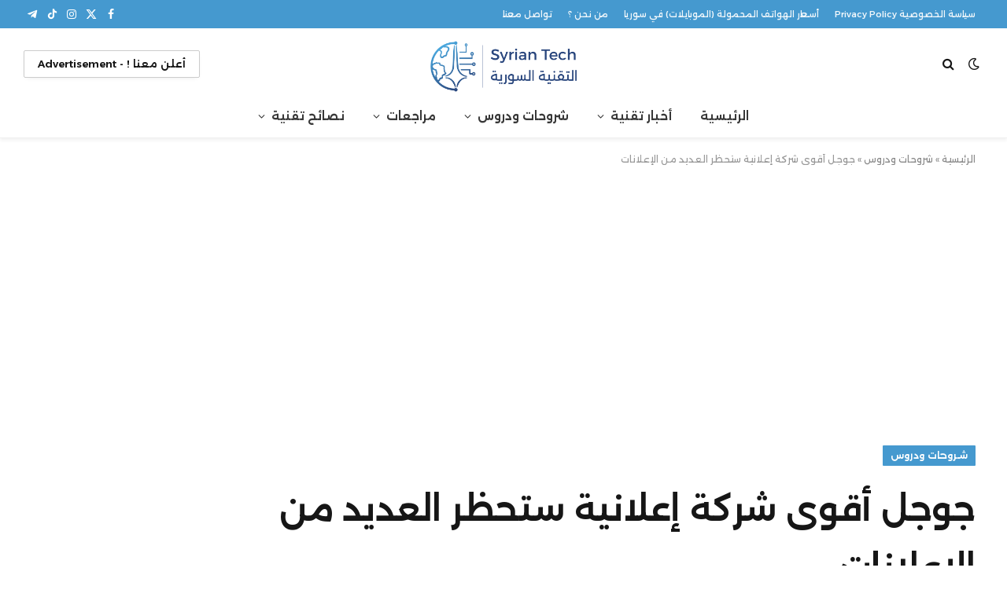

--- FILE ---
content_type: text/html; charset=UTF-8
request_url: https://syriantech.com/2018/02/google-block-ads/
body_size: 51919
content:

<!DOCTYPE html>
<html dir="rtl" lang="ar" class="s-light site-s-light">

<head>

	<meta charset="UTF-8" />
	<meta name="viewport" content="width=device-width, initial-scale=1" />
	<meta name='robots' content='index, follow, max-image-preview:large, max-snippet:-1, max-video-preview:-1' />

	<!-- This site is optimized with the Yoast SEO plugin v26.7 - https://yoast.com/wordpress/plugins/seo/ -->
	<title>جوجل أقوى شركة إعلانية ستحظر العديد من الإعلانات - التقنية السورية Syrian Tech</title><link rel="preload" as="image" imagesrcset="https://syriantechbucket.s3.eu-west-1.amazonaws.com/wp-content/uploads/2018/02/03194306/google-block-ads.jpg" imagesizes="(max-width: 788px) 100vw, 788px" /><link rel="preload" as="font" href="https://syriantech.com/wp-content/themes/smart-mag/css/icons/fonts/ts-icons.woff2?v3.2" type="font/woff2" crossorigin="anonymous" />
	<meta name="description" content="شروحات ودروس -" />
	<link rel="canonical" href="https://syriantech.com/amp/2018/02/google-block-ads/" />
	<meta property="og:locale" content="ar_AR" />
	<meta property="og:type" content="article" />
	<meta property="og:title" content="جوجل أقوى شركة إعلانية ستحظر العديد من الإعلانات - التقنية السورية Syrian Tech" />
	<meta property="og:description" content="شروحات ودروس -" />
	<meta property="og:url" content="https://syriantech.com/amp/2018/02/google-block-ads/" />
	<meta property="og:site_name" content="التقنية السورية Syrian Tech" />
	<meta property="article:publisher" content="https://www.facebook.com/Syrian.Technology/" />
	<meta property="article:published_time" content="2018-02-10T09:31:46+00:00" />
	<meta property="article:modified_time" content="2018-02-10T09:36:07+00:00" />
	<meta property="og:image" content="https://syriantechbucket.s3.eu-west-1.amazonaws.com/wp-content/uploads/2018/02/03194306/google-block-ads.jpg" />
	<meta property="og:image:width" content="750" />
	<meta property="og:image:height" content="430" />
	<meta property="og:image:type" content="image/jpeg" />
	<meta name="author" content="محمد عبد الرحمن بركات" />
	<meta name="twitter:card" content="summary_large_image" />
	<meta name="twitter:creator" content="@SyrianTech" />
	<meta name="twitter:site" content="@SyrianTech" />
	<meta name="twitter:label1" content="كُتب بواسطة" />
	<meta name="twitter:data1" content="محمد عبد الرحمن بركات" />
	<script type="application/ld+json" class="yoast-schema-graph">{"@context":"https://schema.org","@graph":[{"@type":"Article","@id":"https://syriantech.com/amp/2018/02/google-block-ads/#article","isPartOf":{"@id":"https://syriantech.com/amp/2018/02/google-block-ads/"},"author":{"name":"محمد عبد الرحمن بركات","@id":"https://syriantech.com/#/schema/person/7eecbe23f5496ef66c75792991494c20"},"headline":"جوجل أقوى شركة إعلانية ستحظر العديد من الإعلانات","datePublished":"2018-02-10T09:31:46+00:00","dateModified":"2018-02-10T09:36:07+00:00","mainEntityOfPage":{"@id":"https://syriantech.com/amp/2018/02/google-block-ads/"},"wordCount":33,"commentCount":0,"image":{"@id":"https://syriantech.com/amp/2018/02/google-block-ads/#primaryimage"},"thumbnailUrl":"https://syriantechbucket.s3.eu-west-1.amazonaws.com/wp-content/uploads/2018/02/03194306/google-block-ads.jpg","keywords":["ad","Ads","advertisement","block ads","Browser","Chrome","remove ads","remover","إعلان","إعلان جوجل","إعلان غوغل","إعلان قوقل","إعلانات","إعلانات جوجل","إعلانات غوغل","إعلانات قوقل","إلغاء إعلانات","إلغاء الإعلانات","إنترنت","اخفاء","اخفاء إعلانات","اخفاء الإعلانات","اعلان","اعلان جوجل","اعلان غوغل","اعلان قوقل","اعلانات","اعلانات جوجل","اعلانات غوغل","اعلانات قوقل","تشروم","جوجل","جوجل ستحظر الإعلانات","جوجل يحظر الإعلانات","حظر","حظر إعلانات","حظر الإعلانات","حماية","غوغل","قوقل","كروم","متصفح","متصفح إنترنت","متصفح إنترنت كروم","متصفح جوجل كروم","متصفح كروم","منع","منع الإعلانات"],"articleSection":["شروحات ودروس"],"inLanguage":"ar","potentialAction":[{"@type":"CommentAction","name":"Comment","target":["https://syriantech.com/amp/2018/02/google-block-ads/#respond"]}]},{"@type":"WebPage","@id":"https://syriantech.com/amp/2018/02/google-block-ads/","url":"https://syriantech.com/amp/2018/02/google-block-ads/","name":"جوجل أقوى شركة إعلانية ستحظر العديد من الإعلانات - التقنية السورية Syrian Tech","isPartOf":{"@id":"https://syriantech.com/#website"},"primaryImageOfPage":{"@id":"https://syriantech.com/amp/2018/02/google-block-ads/#primaryimage"},"image":{"@id":"https://syriantech.com/amp/2018/02/google-block-ads/#primaryimage"},"thumbnailUrl":"https://syriantechbucket.s3.eu-west-1.amazonaws.com/wp-content/uploads/2018/02/03194306/google-block-ads.jpg","datePublished":"2018-02-10T09:31:46+00:00","dateModified":"2018-02-10T09:36:07+00:00","author":{"@id":"https://syriantech.com/#/schema/person/7eecbe23f5496ef66c75792991494c20"},"description":"شروحات ودروس -","breadcrumb":{"@id":"https://syriantech.com/amp/2018/02/google-block-ads/#breadcrumb"},"inLanguage":"ar","potentialAction":[{"@type":"ReadAction","target":["https://syriantech.com/amp/2018/02/google-block-ads/"]}]},{"@type":"ImageObject","inLanguage":"ar","@id":"https://syriantech.com/amp/2018/02/google-block-ads/#primaryimage","url":"https://syriantechbucket.s3.eu-west-1.amazonaws.com/wp-content/uploads/2018/02/03194306/google-block-ads.jpg","contentUrl":"https://syriantechbucket.s3.eu-west-1.amazonaws.com/wp-content/uploads/2018/02/03194306/google-block-ads.jpg","width":750,"height":430},{"@type":"BreadcrumbList","@id":"https://syriantech.com/amp/2018/02/google-block-ads/#breadcrumb","itemListElement":[{"@type":"ListItem","position":1,"name":"الرئيسية","item":"https://syriantech.com/"},{"@type":"ListItem","position":2,"name":"شروحات ودروس","item":"https://syriantech.com/category/how-to/"},{"@type":"ListItem","position":3,"name":"جوجل أقوى شركة إعلانية ستحظر العديد من الإعلانات"}]},{"@type":"WebSite","@id":"https://syriantech.com/#website","url":"https://syriantech.com/","name":"التقنية السورية Syrian Tech","description":"أخبار ودروس ونصائح ومراجعات تقنية","potentialAction":[{"@type":"SearchAction","target":{"@type":"EntryPoint","urlTemplate":"https://syriantech.com/?s={search_term_string}"},"query-input":{"@type":"PropertyValueSpecification","valueRequired":true,"valueName":"search_term_string"}}],"inLanguage":"ar"},{"@type":"Person","@id":"https://syriantech.com/#/schema/person/7eecbe23f5496ef66c75792991494c20","name":"محمد عبد الرحمن بركات","image":{"@type":"ImageObject","inLanguage":"ar","@id":"https://syriantech.com/#/schema/person/image/","url":"https://secure.gravatar.com/avatar/9db21a99c33726f13aed06e27ecd43084501b01696e970da1b07a9ecaaf24c73?s=96&d=mm&r=g","contentUrl":"https://secure.gravatar.com/avatar/9db21a99c33726f13aed06e27ecd43084501b01696e970da1b07a9ecaaf24c73?s=96&d=mm&r=g","caption":"محمد عبد الرحمن بركات"},"description":"خبير تقني سوري من دمشق .. مؤسس الموقع ، مهتم بكل أنواع التكنولوجيا ومتابع لها بإستمرار :)","url":"https://syriantech.com/author/syriantech/"}]}</script>
	<!-- / Yoast SEO plugin. -->


<link rel='dns-prefetch' href='//news.google.com' />
<link rel='dns-prefetch' href='//www.googletagmanager.com' />
<link rel='dns-prefetch' href='//fonts.googleapis.com' />
<link rel='dns-prefetch' href='//pagead2.googlesyndication.com' />
<link rel="alternate" type="application/rss+xml" title="التقنية السورية Syrian Tech &laquo; الخلاصة" href="https://syriantech.com/feed/" />
<link rel="alternate" type="application/rss+xml" title="التقنية السورية Syrian Tech &laquo; خلاصة التعليقات" href="https://syriantech.com/comments/feed/" />
<link rel="alternate" title="oEmbed (JSON)" type="application/json+oembed" href="https://syriantech.com/wp-json/oembed/1.0/embed?url=https%3A%2F%2Fsyriantech.com%2F2018%2F02%2Fgoogle-block-ads%2F" />
<link rel="alternate" title="oEmbed (XML)" type="text/xml+oembed" href="https://syriantech.com/wp-json/oembed/1.0/embed?url=https%3A%2F%2Fsyriantech.com%2F2018%2F02%2Fgoogle-block-ads%2F&#038;format=xml" />
<style id='wp-img-auto-sizes-contain-inline-css' type='text/css'>
img:is([sizes=auto i],[sizes^="auto," i]){contain-intrinsic-size:3000px 1500px}
/*# sourceURL=wp-img-auto-sizes-contain-inline-css */
</style>

<style id='wp-emoji-styles-inline-css' type='text/css'>

	img.wp-smiley, img.emoji {
		display: inline !important;
		border: none !important;
		box-shadow: none !important;
		height: 1em !important;
		width: 1em !important;
		margin: 0 0.07em !important;
		vertical-align: -0.1em !important;
		background: none !important;
		padding: 0 !important;
	}
/*# sourceURL=wp-emoji-styles-inline-css */
</style>
<link rel='stylesheet' id='wp-block-library-rtl-css' href='https://syriantech.com/wp-includes/css/dist/block-library/style-rtl.min.css?ver=6.9' type='text/css' media='all' />
<style id='classic-theme-styles-inline-css' type='text/css'>
/*! This file is auto-generated */
.wp-block-button__link{color:#fff;background-color:#32373c;border-radius:9999px;box-shadow:none;text-decoration:none;padding:calc(.667em + 2px) calc(1.333em + 2px);font-size:1.125em}.wp-block-file__button{background:#32373c;color:#fff;text-decoration:none}
/*# sourceURL=/wp-includes/css/classic-themes.min.css */
</style>
<style id='global-styles-inline-css' type='text/css'>
:root{--wp--preset--aspect-ratio--square: 1;--wp--preset--aspect-ratio--4-3: 4/3;--wp--preset--aspect-ratio--3-4: 3/4;--wp--preset--aspect-ratio--3-2: 3/2;--wp--preset--aspect-ratio--2-3: 2/3;--wp--preset--aspect-ratio--16-9: 16/9;--wp--preset--aspect-ratio--9-16: 9/16;--wp--preset--color--black: #000000;--wp--preset--color--cyan-bluish-gray: #abb8c3;--wp--preset--color--white: #ffffff;--wp--preset--color--pale-pink: #f78da7;--wp--preset--color--vivid-red: #cf2e2e;--wp--preset--color--luminous-vivid-orange: #ff6900;--wp--preset--color--luminous-vivid-amber: #fcb900;--wp--preset--color--light-green-cyan: #7bdcb5;--wp--preset--color--vivid-green-cyan: #00d084;--wp--preset--color--pale-cyan-blue: #8ed1fc;--wp--preset--color--vivid-cyan-blue: #0693e3;--wp--preset--color--vivid-purple: #9b51e0;--wp--preset--gradient--vivid-cyan-blue-to-vivid-purple: linear-gradient(135deg,rgb(6,147,227) 0%,rgb(155,81,224) 100%);--wp--preset--gradient--light-green-cyan-to-vivid-green-cyan: linear-gradient(135deg,rgb(122,220,180) 0%,rgb(0,208,130) 100%);--wp--preset--gradient--luminous-vivid-amber-to-luminous-vivid-orange: linear-gradient(135deg,rgb(252,185,0) 0%,rgb(255,105,0) 100%);--wp--preset--gradient--luminous-vivid-orange-to-vivid-red: linear-gradient(135deg,rgb(255,105,0) 0%,rgb(207,46,46) 100%);--wp--preset--gradient--very-light-gray-to-cyan-bluish-gray: linear-gradient(135deg,rgb(238,238,238) 0%,rgb(169,184,195) 100%);--wp--preset--gradient--cool-to-warm-spectrum: linear-gradient(135deg,rgb(74,234,220) 0%,rgb(151,120,209) 20%,rgb(207,42,186) 40%,rgb(238,44,130) 60%,rgb(251,105,98) 80%,rgb(254,248,76) 100%);--wp--preset--gradient--blush-light-purple: linear-gradient(135deg,rgb(255,206,236) 0%,rgb(152,150,240) 100%);--wp--preset--gradient--blush-bordeaux: linear-gradient(135deg,rgb(254,205,165) 0%,rgb(254,45,45) 50%,rgb(107,0,62) 100%);--wp--preset--gradient--luminous-dusk: linear-gradient(135deg,rgb(255,203,112) 0%,rgb(199,81,192) 50%,rgb(65,88,208) 100%);--wp--preset--gradient--pale-ocean: linear-gradient(135deg,rgb(255,245,203) 0%,rgb(182,227,212) 50%,rgb(51,167,181) 100%);--wp--preset--gradient--electric-grass: linear-gradient(135deg,rgb(202,248,128) 0%,rgb(113,206,126) 100%);--wp--preset--gradient--midnight: linear-gradient(135deg,rgb(2,3,129) 0%,rgb(40,116,252) 100%);--wp--preset--font-size--small: 13px;--wp--preset--font-size--medium: 20px;--wp--preset--font-size--large: 36px;--wp--preset--font-size--x-large: 42px;--wp--preset--spacing--20: 0.44rem;--wp--preset--spacing--30: 0.67rem;--wp--preset--spacing--40: 1rem;--wp--preset--spacing--50: 1.5rem;--wp--preset--spacing--60: 2.25rem;--wp--preset--spacing--70: 3.38rem;--wp--preset--spacing--80: 5.06rem;--wp--preset--shadow--natural: 6px 6px 9px rgba(0, 0, 0, 0.2);--wp--preset--shadow--deep: 12px 12px 50px rgba(0, 0, 0, 0.4);--wp--preset--shadow--sharp: 6px 6px 0px rgba(0, 0, 0, 0.2);--wp--preset--shadow--outlined: 6px 6px 0px -3px rgb(255, 255, 255), 6px 6px rgb(0, 0, 0);--wp--preset--shadow--crisp: 6px 6px 0px rgb(0, 0, 0);}:where(.is-layout-flex){gap: 0.5em;}:where(.is-layout-grid){gap: 0.5em;}body .is-layout-flex{display: flex;}.is-layout-flex{flex-wrap: wrap;align-items: center;}.is-layout-flex > :is(*, div){margin: 0;}body .is-layout-grid{display: grid;}.is-layout-grid > :is(*, div){margin: 0;}:where(.wp-block-columns.is-layout-flex){gap: 2em;}:where(.wp-block-columns.is-layout-grid){gap: 2em;}:where(.wp-block-post-template.is-layout-flex){gap: 1.25em;}:where(.wp-block-post-template.is-layout-grid){gap: 1.25em;}.has-black-color{color: var(--wp--preset--color--black) !important;}.has-cyan-bluish-gray-color{color: var(--wp--preset--color--cyan-bluish-gray) !important;}.has-white-color{color: var(--wp--preset--color--white) !important;}.has-pale-pink-color{color: var(--wp--preset--color--pale-pink) !important;}.has-vivid-red-color{color: var(--wp--preset--color--vivid-red) !important;}.has-luminous-vivid-orange-color{color: var(--wp--preset--color--luminous-vivid-orange) !important;}.has-luminous-vivid-amber-color{color: var(--wp--preset--color--luminous-vivid-amber) !important;}.has-light-green-cyan-color{color: var(--wp--preset--color--light-green-cyan) !important;}.has-vivid-green-cyan-color{color: var(--wp--preset--color--vivid-green-cyan) !important;}.has-pale-cyan-blue-color{color: var(--wp--preset--color--pale-cyan-blue) !important;}.has-vivid-cyan-blue-color{color: var(--wp--preset--color--vivid-cyan-blue) !important;}.has-vivid-purple-color{color: var(--wp--preset--color--vivid-purple) !important;}.has-black-background-color{background-color: var(--wp--preset--color--black) !important;}.has-cyan-bluish-gray-background-color{background-color: var(--wp--preset--color--cyan-bluish-gray) !important;}.has-white-background-color{background-color: var(--wp--preset--color--white) !important;}.has-pale-pink-background-color{background-color: var(--wp--preset--color--pale-pink) !important;}.has-vivid-red-background-color{background-color: var(--wp--preset--color--vivid-red) !important;}.has-luminous-vivid-orange-background-color{background-color: var(--wp--preset--color--luminous-vivid-orange) !important;}.has-luminous-vivid-amber-background-color{background-color: var(--wp--preset--color--luminous-vivid-amber) !important;}.has-light-green-cyan-background-color{background-color: var(--wp--preset--color--light-green-cyan) !important;}.has-vivid-green-cyan-background-color{background-color: var(--wp--preset--color--vivid-green-cyan) !important;}.has-pale-cyan-blue-background-color{background-color: var(--wp--preset--color--pale-cyan-blue) !important;}.has-vivid-cyan-blue-background-color{background-color: var(--wp--preset--color--vivid-cyan-blue) !important;}.has-vivid-purple-background-color{background-color: var(--wp--preset--color--vivid-purple) !important;}.has-black-border-color{border-color: var(--wp--preset--color--black) !important;}.has-cyan-bluish-gray-border-color{border-color: var(--wp--preset--color--cyan-bluish-gray) !important;}.has-white-border-color{border-color: var(--wp--preset--color--white) !important;}.has-pale-pink-border-color{border-color: var(--wp--preset--color--pale-pink) !important;}.has-vivid-red-border-color{border-color: var(--wp--preset--color--vivid-red) !important;}.has-luminous-vivid-orange-border-color{border-color: var(--wp--preset--color--luminous-vivid-orange) !important;}.has-luminous-vivid-amber-border-color{border-color: var(--wp--preset--color--luminous-vivid-amber) !important;}.has-light-green-cyan-border-color{border-color: var(--wp--preset--color--light-green-cyan) !important;}.has-vivid-green-cyan-border-color{border-color: var(--wp--preset--color--vivid-green-cyan) !important;}.has-pale-cyan-blue-border-color{border-color: var(--wp--preset--color--pale-cyan-blue) !important;}.has-vivid-cyan-blue-border-color{border-color: var(--wp--preset--color--vivid-cyan-blue) !important;}.has-vivid-purple-border-color{border-color: var(--wp--preset--color--vivid-purple) !important;}.has-vivid-cyan-blue-to-vivid-purple-gradient-background{background: var(--wp--preset--gradient--vivid-cyan-blue-to-vivid-purple) !important;}.has-light-green-cyan-to-vivid-green-cyan-gradient-background{background: var(--wp--preset--gradient--light-green-cyan-to-vivid-green-cyan) !important;}.has-luminous-vivid-amber-to-luminous-vivid-orange-gradient-background{background: var(--wp--preset--gradient--luminous-vivid-amber-to-luminous-vivid-orange) !important;}.has-luminous-vivid-orange-to-vivid-red-gradient-background{background: var(--wp--preset--gradient--luminous-vivid-orange-to-vivid-red) !important;}.has-very-light-gray-to-cyan-bluish-gray-gradient-background{background: var(--wp--preset--gradient--very-light-gray-to-cyan-bluish-gray) !important;}.has-cool-to-warm-spectrum-gradient-background{background: var(--wp--preset--gradient--cool-to-warm-spectrum) !important;}.has-blush-light-purple-gradient-background{background: var(--wp--preset--gradient--blush-light-purple) !important;}.has-blush-bordeaux-gradient-background{background: var(--wp--preset--gradient--blush-bordeaux) !important;}.has-luminous-dusk-gradient-background{background: var(--wp--preset--gradient--luminous-dusk) !important;}.has-pale-ocean-gradient-background{background: var(--wp--preset--gradient--pale-ocean) !important;}.has-electric-grass-gradient-background{background: var(--wp--preset--gradient--electric-grass) !important;}.has-midnight-gradient-background{background: var(--wp--preset--gradient--midnight) !important;}.has-small-font-size{font-size: var(--wp--preset--font-size--small) !important;}.has-medium-font-size{font-size: var(--wp--preset--font-size--medium) !important;}.has-large-font-size{font-size: var(--wp--preset--font-size--large) !important;}.has-x-large-font-size{font-size: var(--wp--preset--font-size--x-large) !important;}
:where(.wp-block-post-template.is-layout-flex){gap: 1.25em;}:where(.wp-block-post-template.is-layout-grid){gap: 1.25em;}
:where(.wp-block-term-template.is-layout-flex){gap: 1.25em;}:where(.wp-block-term-template.is-layout-grid){gap: 1.25em;}
:where(.wp-block-columns.is-layout-flex){gap: 2em;}:where(.wp-block-columns.is-layout-grid){gap: 2em;}
:root :where(.wp-block-pullquote){font-size: 1.5em;line-height: 1.6;}
/*# sourceURL=global-styles-inline-css */
</style>
<link rel='stylesheet' id='smartmag-core-css' href='https://syriantech.com/wp-content/themes/smart-mag/css/rtl/rtl.css?ver=10.3.2' type='text/css' media='all' />
<style id='smartmag-core-inline-css' type='text/css'>
:root { --c-main: #4599cf;
--c-main-rgb: 69,153,207;
--text-font: "Alexandria", system-ui, -apple-system, "Segoe UI", Arial, sans-serif;
--body-font: "Alexandria", system-ui, -apple-system, "Segoe UI", Arial, sans-serif;
--title-fw-bold: 600;
--excerpt-size: 14px; }
.post-title:not(._) { font-weight: 600; font-style: normal; text-transform: initial; line-height: 1.75; }
.smart-head-main { --c-shadow: rgba(0,0,0,0.05); }
.smart-head-main .smart-head-top { --head-h: 36px; background-color: var(--c-main); }
.smart-head-main .smart-head-mid { --head-h: 85px; }
.smart-head-main .smart-head-bot { border-top-width: 0px; }
.navigation { font-family: var(--body-font); }
.navigation-main .menu > li > a { font-weight: 600; }
.navigation-main { --nav-items-space: 18px; }
.s-light .navigation-main { --c-nav: #383838; }
.s-light .navigation { --c-nav-blip: #353535; }
.mobile-menu { font-family: var(--body-font); }
.navigation-small { font-family: "Alexandria", system-ui, -apple-system, "Segoe UI", Arial, sans-serif; }
.navigation-small .menu > li > a { font-family: "Alexandria", system-ui, -apple-system, "Segoe UI", Arial, sans-serif; font-size: 11px; font-weight: 500; }
.smart-head .navigation-small { --nav-items-space: 10px; }
.navigation-small .menu > li > a:after { display: none; }
.s-dark .navigation-small { --c-nav: rgba(255,255,255,0.92); --c-nav-hov: #ffffff; }
.smart-head-main .spc-social { --c-spc-social: #ffffff; --c-spc-social-hov: #f2f2f2; }
.smart-head-main .logo-is-image { padding-top: 6px; }
.smart-head-main .search-icon:hover { color: #f2f2f2; }
.smart-head-main .scheme-switcher a:hover { color: #f2f2f2; }
.smart-head .ts-button1 { text-transform: initial; letter-spacing: -0em; }
.block-head-e2 .heading { font-weight: 600; color: var(--c-main); }
.entry-content { font-size: 16px; line-height: 1.8; }
@media (min-width: 941px) and (max-width: 1200px) { .navigation-small .menu > li > a { font-size: calc(10px + (11px - 10px) * .7); } }
@media (max-width: 767px) { .mobile-menu { font-size: 12px; } }


/*# sourceURL=smartmag-core-inline-css */
</style>
<link rel='stylesheet' id='smartmag-magnific-popup-css' href='https://syriantech.com/wp-content/themes/smart-mag/css/lightbox.css?ver=10.3.2' type='text/css' media='all' />
<link rel='stylesheet' id='smartmag-icons-css' href='https://syriantech.com/wp-content/themes/smart-mag/css/icons/icons.css?ver=10.3.2' type='text/css' media='all' />
<link crossorigin="anonymous" rel='stylesheet' id='smartmag-gfonts-custom-css' href='https://fonts.googleapis.com/css?family=Alexandria%3A400%2C500%2C600%2C700&#038;display=swap' type='text/css' media='all' />
<script type="text/javascript" id="smartmag-lazy-inline-js-after">
/* <![CDATA[ */
/**
 * @copyright ThemeSphere
 * @preserve
 */
var BunyadLazy={};BunyadLazy.load=function(){function a(e,n){var t={};e.dataset.bgset&&e.dataset.sizes?(t.sizes=e.dataset.sizes,t.srcset=e.dataset.bgset):t.src=e.dataset.bgsrc,function(t){var a=t.dataset.ratio;if(0<a){const e=t.parentElement;if(e.classList.contains("media-ratio")){const n=e.style;n.getPropertyValue("--a-ratio")||(n.paddingBottom=100/a+"%")}}}(e);var a,o=document.createElement("img");for(a in o.onload=function(){var t="url('"+(o.currentSrc||o.src)+"')",a=e.style;a.backgroundImage!==t&&requestAnimationFrame(()=>{a.backgroundImage=t,n&&n()}),o.onload=null,o.onerror=null,o=null},o.onerror=o.onload,t)o.setAttribute(a,t[a]);o&&o.complete&&0<o.naturalWidth&&o.onload&&o.onload()}function e(t){t.dataset.loaded||a(t,()=>{document.dispatchEvent(new Event("lazyloaded")),t.dataset.loaded=1})}function n(t){"complete"===document.readyState?t():window.addEventListener("load",t)}return{initEarly:function(){var t,a=()=>{document.querySelectorAll(".img.bg-cover:not(.lazyload)").forEach(e)};"complete"!==document.readyState?(t=setInterval(a,150),n(()=>{a(),clearInterval(t)})):a()},callOnLoad:n,initBgImages:function(t){t&&n(()=>{document.querySelectorAll(".img.bg-cover").forEach(e)})},bgLoad:a}}(),BunyadLazy.load.initEarly();
//# sourceURL=smartmag-lazy-inline-js-after
/* ]]> */
</script>

<!-- Google tag (gtag.js) snippet added by Site Kit -->
<!-- Google Analytics snippet added by Site Kit -->
<script type="text/javascript" src="https://www.googletagmanager.com/gtag/js?id=GT-WF3BWWG" id="google_gtagjs-js" async></script>
<script type="text/javascript" id="google_gtagjs-js-after">
/* <![CDATA[ */
window.dataLayer = window.dataLayer || [];function gtag(){dataLayer.push(arguments);}
gtag("set","linker",{"domains":["syriantech.com"]});
gtag("js", new Date());
gtag("set", "developer_id.dZTNiMT", true);
gtag("config", "GT-WF3BWWG");
 window._googlesitekit = window._googlesitekit || {}; window._googlesitekit.throttledEvents = []; window._googlesitekit.gtagEvent = (name, data) => { var key = JSON.stringify( { name, data } ); if ( !! window._googlesitekit.throttledEvents[ key ] ) { return; } window._googlesitekit.throttledEvents[ key ] = true; setTimeout( () => { delete window._googlesitekit.throttledEvents[ key ]; }, 5 ); gtag( "event", name, { ...data, event_source: "site-kit" } ); }; 
//# sourceURL=google_gtagjs-js-after
/* ]]> */
</script>
<script type="text/javascript" src="https://syriantech.com/wp-includes/js/jquery/jquery.min.js?ver=3.7.1" id="jquery-core-js"></script>
<script type="text/javascript" src="https://syriantech.com/wp-includes/js/jquery/jquery-migrate.min.js?ver=3.4.1" id="jquery-migrate-js"></script>
<link rel="https://api.w.org/" href="https://syriantech.com/wp-json/" /><link rel="alternate" title="JSON" type="application/json" href="https://syriantech.com/wp-json/wp/v2/posts/13920" /><link rel="EditURI" type="application/rsd+xml" title="RSD" href="https://syriantech.com/xmlrpc.php?rsd" />
<meta name="generator" content="WordPress 6.9" />
<link rel='shortlink' href='https://syriantech.com/?p=13920' />
<meta name="generator" content="Site Kit by Google 1.168.0" />
		<script>
		var BunyadSchemeKey = 'bunyad-scheme';
		(() => {
			const d = document.documentElement;
			const c = d.classList;
			var scheme = localStorage.getItem(BunyadSchemeKey);
			
			if (scheme) {
				d.dataset.origClass = c;
				scheme === 'dark' ? c.remove('s-light', 'site-s-light') : c.remove('s-dark', 'site-s-dark');
				c.add('site-s-' + scheme, 's-' + scheme);
			}
		})();
		</script>
		
<!-- Google AdSense meta tags added by Site Kit -->
<meta name="google-adsense-platform-account" content="ca-host-pub-2644536267352236">
<meta name="google-adsense-platform-domain" content="sitekit.withgoogle.com">
<!-- End Google AdSense meta tags added by Site Kit -->
<meta name="generator" content="Elementor 3.34.1; features: e_font_icon_svg, additional_custom_breakpoints; settings: css_print_method-external, google_font-enabled, font_display-swap">
      <meta name="onesignal" content="wordpress-plugin"/>
            <script>

      window.OneSignalDeferred = window.OneSignalDeferred || [];

      OneSignalDeferred.push(function(OneSignal) {
        var oneSignal_options = {};
        window._oneSignalInitOptions = oneSignal_options;

        oneSignal_options['serviceWorkerParam'] = { scope: '/' };
oneSignal_options['serviceWorkerPath'] = 'OneSignalSDKWorker.js.php';

        OneSignal.Notifications.setDefaultUrl("https://syriantech.com");

        oneSignal_options['wordpress'] = true;
oneSignal_options['appId'] = '2b6a319a-ad32-4cb6-9f33-8d2ca9beec87';
oneSignal_options['allowLocalhostAsSecureOrigin'] = true;
oneSignal_options['welcomeNotification'] = { };
oneSignal_options['welcomeNotification']['title'] = "التقنية السورية Syrian Tech";
oneSignal_options['welcomeNotification']['message'] = "شكراً لك للتسجيل";
oneSignal_options['path'] = "https://syriantech.com/wp-content/plugins/onesignal-free-web-push-notifications/sdk_files/";
oneSignal_options['safari_web_id'] = "web.onesignal.auto.56640081-e0ac-44c5-9d26-db4b2624f604";
oneSignal_options['persistNotification'] = true;
oneSignal_options['promptOptions'] = { };
oneSignal_options['promptOptions']['actionMessage'] = "يمكنك الحصول على إشعارات بأحدث المقالات على موقعنا";
oneSignal_options['promptOptions']['exampleNotificationTitleDesktop'] = "إشعارات الموقع";
oneSignal_options['promptOptions']['exampleNotificationMessageDesktop'] = "ستظهر الإشعارات على جهازك";
oneSignal_options['promptOptions']['exampleNotificationTitleMobile'] = "إشعارات الموقع";
oneSignal_options['promptOptions']['exampleNotificationMessageMobile'] = "ستظهر الإشعارات على جهازك";
oneSignal_options['promptOptions']['exampleNotificationCaption'] = "يمكنك إلغاء اشتراكك في أي وقت";
oneSignal_options['promptOptions']['acceptButtonText'] = "استمرار";
oneSignal_options['promptOptions']['cancelButtonText'] = "لا شكراً";
oneSignal_options['promptOptions']['siteName'] = "http://syriantech.com";
oneSignal_options['promptOptions']['autoAcceptTitle'] = "اضغط السماح";
oneSignal_options['notifyButton'] = { };
oneSignal_options['notifyButton']['enable'] = true;
oneSignal_options['notifyButton']['position'] = 'bottom-left';
oneSignal_options['notifyButton']['theme'] = 'inverse';
oneSignal_options['notifyButton']['size'] = 'large';
oneSignal_options['notifyButton']['showCredit'] = false;
oneSignal_options['notifyButton']['text'] = {};
oneSignal_options['notifyButton']['text']['tip.state.unsubscribed'] = 'اضغط للحصول على إشعارات بأحدث المقالات على موقعنا';
oneSignal_options['notifyButton']['text']['tip.state.subscribed'] = 'لقد قمت بالتسجيل في الحصول على الإشعارات من موقعنا';
oneSignal_options['notifyButton']['text']['tip.state.blocked'] = 'لقد قمت بحظر الإشعارات من موقعنا :( ';
oneSignal_options['notifyButton']['text']['message.action.subscribed'] = 'شكراً لك .';
oneSignal_options['notifyButton']['text']['message.action.resubscribed'] = 'ستصلك إشعارات بأحدث المقالات على موقعنا';
oneSignal_options['notifyButton']['text']['message.action.unsubscribed'] = 'لن تصلك إشعارات من موقعنا بعد الآن';
oneSignal_options['notifyButton']['text']['dialog.main.title'] = 'إدارة الإشعارات من الموقع';
oneSignal_options['notifyButton']['text']['dialog.main.button.subscribe'] = 'التسجيل للحصول على الإشعارات';
oneSignal_options['notifyButton']['text']['dialog.main.button.unsubscribe'] = 'إلغاء التسجيل';
oneSignal_options['notifyButton']['text']['dialog.blocked.title'] = 'إلغاء حظر الإشعارات';
oneSignal_options['notifyButton']['text']['dialog.blocked.message'] = 'اتبع هذه التعليمات لتسمح بالإشعارات';
oneSignal_options['notifyButton']['colors'] = {};
oneSignal_options['notifyButton']['colors']['circle.foreground'] = '#2c7ba3';
oneSignal_options['notifyButton']['colors']['dialog.button.background'] = '#2c7ba3';
oneSignal_options['notifyButton']['colors']['dialog.button.background.hovering'] = '#266788';
oneSignal_options['notifyButton']['colors']['dialog.button.background.active'] = '#1e5069';
              OneSignal.init(window._oneSignalInitOptions);
              OneSignal.Slidedown.promptPush()      });

      function documentInitOneSignal() {
        var oneSignal_elements = document.getElementsByClassName("OneSignal-prompt");

        var oneSignalLinkClickHandler = function(event) { OneSignal.Notifications.requestPermission(); event.preventDefault(); };        for(var i = 0; i < oneSignal_elements.length; i++)
          oneSignal_elements[i].addEventListener('click', oneSignalLinkClickHandler, false);
      }

      if (document.readyState === 'complete') {
           documentInitOneSignal();
      }
      else {
           window.addEventListener("load", function(event){
               documentInitOneSignal();
          });
      }
    </script>
			<style>
				.e-con.e-parent:nth-of-type(n+4):not(.e-lazyloaded):not(.e-no-lazyload),
				.e-con.e-parent:nth-of-type(n+4):not(.e-lazyloaded):not(.e-no-lazyload) * {
					background-image: none !important;
				}
				@media screen and (max-height: 1024px) {
					.e-con.e-parent:nth-of-type(n+3):not(.e-lazyloaded):not(.e-no-lazyload),
					.e-con.e-parent:nth-of-type(n+3):not(.e-lazyloaded):not(.e-no-lazyload) * {
						background-image: none !important;
					}
				}
				@media screen and (max-height: 640px) {
					.e-con.e-parent:nth-of-type(n+2):not(.e-lazyloaded):not(.e-no-lazyload),
					.e-con.e-parent:nth-of-type(n+2):not(.e-lazyloaded):not(.e-no-lazyload) * {
						background-image: none !important;
					}
				}
			</style>
			<link rel="amphtml" href="https://syriantech.com/2018/02/google-block-ads/amp/">
<!-- Google AdSense snippet added by Site Kit -->
<script type="text/javascript" async="async" src="https://pagead2.googlesyndication.com/pagead/js/adsbygoogle.js?client=ca-pub-5791074959679608&amp;host=ca-host-pub-2644536267352236" crossorigin="anonymous"></script>

<!-- End Google AdSense snippet added by Site Kit -->
<link rel="icon" href="https://syriantech.com/wp-content/uploads/2020/04/cropped-fav-1-32x32.png" sizes="32x32" />
<link rel="icon" href="https://syriantech.com/wp-content/uploads/2020/04/cropped-fav-1-192x192.png" sizes="192x192" />
<link rel="apple-touch-icon" href="https://syriantech.com/wp-content/uploads/2020/04/cropped-fav-1-180x180.png" />
<meta name="msapplication-TileImage" content="https://syriantech.com/wp-content/uploads/2020/04/cropped-fav-1-270x270.png" />


</head>

<body class="rtl wp-singular post-template-default single single-post postid-13920 single-format-standard wp-theme-smart-mag right-sidebar post-layout-large post-cat-656 has-lb has-lb-sm ts-img-hov-fade layout-normal elementor-default elementor-kit-79715">



<div class="main-wrap">

	
<div class="off-canvas-backdrop"></div>
<div class="mobile-menu-container off-canvas hide-widgets-sm" id="off-canvas">

	<div class="off-canvas-head">
		<a href="#" class="close">
			<span class="visuallyhidden">Close Menu</span>
			<i class="tsi tsi-times"></i>
		</a>

		<div class="ts-logo">
					</div>
	</div>

	<div class="off-canvas-content">

		
			<ul id="menu-%d9%82%d8%a7%d8%a6%d9%85%d8%a9-%d8%a7%d9%84%d9%85%d9%88%d8%a8%d8%a7%d9%8a%d9%84" class="mobile-menu"><li id="menu-item-79989" class="menu-item menu-item-type-post_type menu-item-object-page menu-item-home menu-item-79989"><a href="https://syriantech.com/">الرئيسية</a></li>
<li id="menu-item-79990" class="menu-item menu-item-type-taxonomy menu-item-object-category menu-item-79990"><a href="https://syriantech.com/category/tech-news/">أخبار تقنية</a></li>
<li id="menu-item-79996" class="menu-item menu-item-type-taxonomy menu-item-object-category current-post-ancestor current-menu-parent current-post-parent menu-item-79996"><a href="https://syriantech.com/category/how-to/">شروحات ودروس</a></li>
<li id="menu-item-80001" class="menu-item menu-item-type-taxonomy menu-item-object-category menu-item-80001"><a href="https://syriantech.com/category/reviews/">مراجعات</a></li>
<li id="menu-item-80005" class="menu-item menu-item-type-taxonomy menu-item-object-category menu-item-80005"><a href="https://syriantech.com/category/tech-tips/">نصائح تقنية</a></li>
<li id="menu-item-80014" class="menu-item menu-item-type-post_type menu-item-object-page menu-item-80014"><a href="https://syriantech.com/mobile-prices-syria/">أسعار الموبايلات في سوريا</a></li>
<li id="menu-item-80009" class="menu-item menu-item-type-post_type menu-item-object-page menu-item-80009"><a href="https://syriantech.com/advertise-with-us/">أعلن معنا !</a></li>
<li id="menu-item-80010" class="menu-item menu-item-type-post_type menu-item-object-page menu-item-80010"><a href="https://syriantech.com/contact-us/">تواصل معنا</a></li>
<li id="menu-item-80011" class="menu-item menu-item-type-post_type menu-item-object-page menu-item-80011"><a href="https://syriantech.com/about-us/">من نحن ؟</a></li>
</ul>
		
		
		
		<div class="spc-social-block spc-social spc-social-b smart-head-social">
		
			
				<a href="https://www.facebook.com/Syrian.Technology/" class="link service s-facebook" target="_blank" rel="nofollow noopener">
					<i class="icon tsi tsi-facebook"></i>					<span class="visuallyhidden">فيسبوك</span>
				</a>
									
			
				<a href="https://x.com/SyrianTech" class="link service s-twitter" target="_blank" rel="nofollow noopener">
					<i class="icon tsi tsi-twitter"></i>					<span class="visuallyhidden">X (Twitter)</span>
				</a>
									
			
				<a href="https://www.instagram.com/syrian.tech" class="link service s-instagram" target="_blank" rel="nofollow noopener">
					<i class="icon tsi tsi-instagram"></i>					<span class="visuallyhidden">الانستغرام</span>
				</a>
									
			
				<a href="https://www.tiktok.com/@mohammedbarakat_" class="link service s-tiktok" target="_blank" rel="nofollow noopener">
					<i class="icon tsi tsi-tiktok"></i>					<span class="visuallyhidden">تيكتوك</span>
				</a>
									
			
				<a href="https://t.me/Syrian_Technology" class="link service s-telegram" target="_blank" rel="nofollow noopener">
					<i class="icon tsi tsi-telegram"></i>					<span class="visuallyhidden">تيلقرام</span>
				</a>
									
			
		</div>

		
	</div>

</div>
<div class="smart-head smart-head-a smart-head-main" id="smart-head" data-sticky="auto" data-sticky-type="smart" data-sticky-full>
	
	<div class="smart-head-row smart-head-top s-dark smart-head-row-full">

		<div class="inner full">

							
				<div class="items items-left ">
					<div class="nav-wrap">
		<nav class="navigation navigation-small nav-hov-a">
			<ul id="menu-%d8%a7%d9%84%d9%82%d8%a7%d8%a6%d9%85%d8%a9-%d8%a3%d8%b9%d9%84%d9%89-%d8%a7%d9%84%d9%87%d9%8a%d8%af%d8%b1" class="menu"><li id="menu-item-24324" class="menu-item menu-item-type-post_type menu-item-object-page menu-item-privacy-policy menu-item-24324"><a rel="privacy-policy" href="https://syriantech.com/android-app-privacy-policy/">سياسة الخصوصية Privacy Policy</a></li>
<li id="menu-item-10453" class="menu-item menu-item-type-post_type menu-item-object-page menu-item-10453"><a href="https://syriantech.com/mobile-prices-syria/">أسعار الهواتف المحمولة (الموبايلات) في سوريا</a></li>
<li id="menu-item-849" class="menu-item menu-item-type-post_type menu-item-object-page menu-item-849"><a href="https://syriantech.com/about-us/">من نحن ؟</a></li>
<li id="menu-item-83" class="menu-item menu-item-type-post_type menu-item-object-page menu-item-83"><a href="https://syriantech.com/contact-us/">تواصل معنا</a></li>
</ul>		</nav>
	</div>
				</div>

							
				<div class="items items-center empty">
								</div>

							
				<div class="items items-right ">
				
		<div class="spc-social-block spc-social spc-social-a smart-head-social">
		
			
				<a href="https://www.facebook.com/Syrian.Technology/" class="link service s-facebook" target="_blank" rel="nofollow noopener">
					<i class="icon tsi tsi-facebook"></i>					<span class="visuallyhidden">فيسبوك</span>
				</a>
									
			
				<a href="https://x.com/SyrianTech" class="link service s-twitter" target="_blank" rel="nofollow noopener">
					<i class="icon tsi tsi-twitter"></i>					<span class="visuallyhidden">X (Twitter)</span>
				</a>
									
			
				<a href="https://www.instagram.com/syrian.tech" class="link service s-instagram" target="_blank" rel="nofollow noopener">
					<i class="icon tsi tsi-instagram"></i>					<span class="visuallyhidden">الانستغرام</span>
				</a>
									
			
				<a href="https://www.tiktok.com/@mohammedbarakat_" class="link service s-tiktok" target="_blank" rel="nofollow noopener">
					<i class="icon tsi tsi-tiktok"></i>					<span class="visuallyhidden">تيكتوك</span>
				</a>
									
			
				<a href="https://t.me/Syrian_Technology" class="link service s-telegram" target="_blank" rel="nofollow noopener">
					<i class="icon tsi tsi-telegram"></i>					<span class="visuallyhidden">تيلقرام</span>
				</a>
									
			
		</div>

						</div>

						
		</div>
	</div>

	
	<div class="smart-head-row smart-head-mid smart-head-row-3 is-light smart-head-row-full">

		<div class="inner full">

							
				<div class="items items-left ">
				
<div class="scheme-switcher has-icon-only">
	<a href="#" class="toggle is-icon toggle-dark" title="الوضع المظلم.">
		<i class="icon tsi tsi-moon"></i>
	</a>
	<a href="#" class="toggle is-icon toggle-light" title="Switch to Light Design.">
		<i class="icon tsi tsi-bright"></i>
	</a>
</div>

	<a href="#" class="search-icon has-icon-only is-icon" title="بحث">
		<i class="tsi tsi-search"></i>
	</a>

				</div>

							
				<div class="items items-center ">
					<a href="https://syriantech.com/" title="التقنية السورية Syrian Tech" rel="home" class="logo-link ts-logo logo-is-image">
		<span>
			
				
					<img fetchpriority="high" src="https://syriantechbucket.s3.eu-west-1.amazonaws.com/wp-content/uploads/2024/08/11012444/ST-Header-white.png" class="logo-image logo-image-dark" alt="التقنية السورية Syrian Tech" width="1373" height="480"/><img src="https://syriantechbucket.s3.eu-west-1.amazonaws.com/wp-content/uploads/2024/08/11012218/ST-Header.png" class="logo-image" alt="التقنية السورية Syrian Tech" width="1373" height="480"/>
									 
					</span>
	</a>				</div>

							
				<div class="items items-right ">
				
	<a href="https://syriantech.com/advertise-with-us/" class="ts-button ts-button-alt ts-button1">
		أعلن معنا ! - Advertisement	</a>
				</div>

						
		</div>
	</div>

	
	<div class="smart-head-row smart-head-bot smart-head-row-3 is-light has-center-nav smart-head-row-full">

		<div class="inner full">

							
				<div class="items items-left empty">
								</div>

							
				<div class="items items-center ">
					<div class="nav-wrap">
		<nav class="navigation navigation-main nav-hov-a">
			<ul id="menu-%d8%a7%d9%84%d9%82%d8%a7%d8%a6%d9%85%d8%a9-%d8%a7%d9%84%d8%b1%d8%a6%d9%8a%d8%b3%d9%8a%d8%a9" class="menu"><li id="menu-item-1051" class="menu-have-icon menu-icon-type-fontawesome menu-item menu-item-type-custom menu-item-object-custom menu-item-home menu-item-1051"><a href="http://syriantech.com/">الرئيسية</a></li>
<li id="menu-item-7575" class="menu-have-icon menu-icon-type-fontawesome menu-item menu-item-type-taxonomy menu-item-object-category menu-item-has-children menu-cat-4 menu-item-has-children item-mega-menu menu-item-7575"><a href="https://syriantech.com/category/tech-news/">أخبار تقنية</a>
<div class="sub-menu mega-menu mega-menu-a wrap">

		
	<div class="column sub-cats">
		
		<ol class="sub-nav">
							
				<li class="menu-item menu-item-type-taxonomy menu-item-object-category menu-cat-1214 menu-item-79940"><a href="https://syriantech.com/category/tech-news/apple-news/">أخبار آبل</a></li>
				
							
				<li class="menu-item menu-item-type-taxonomy menu-item-object-category menu-cat-1215 menu-item-79941"><a href="https://syriantech.com/category/tech-news/google-news/">أخبار جوجل</a></li>
				
							
				<li class="menu-item menu-item-type-taxonomy menu-item-object-category menu-cat-1218 menu-item-79942"><a href="https://syriantech.com/category/tech-news/facebook-news/">أخبار فيس بوك</a></li>
				
							
				<li class="menu-item menu-item-type-taxonomy menu-item-object-category menu-cat-1217 menu-item-79943"><a href="https://syriantech.com/category/tech-news/samsung-news/">أخبار سامسونج</a></li>
				
							
				<li class="menu-item menu-item-type-taxonomy menu-item-object-category menu-cat-1216 menu-item-79944"><a href="https://syriantech.com/category/tech-news/microsoft-news/">أخبار مايكروسوفت</a></li>
				
						
			<li class="menu-item view-all menu-cat-4"><a href="https://syriantech.com/category/tech-news/">مشاهدة الكل</a></li>
		</ol>
	
	</div>
	

		
	
	<section class="column recent-posts" data-columns="4">
					<div class="posts" data-id="1214">

						<section class="block-wrap block-grid cols-gap-sm mb-none" data-id="1">

				
			<div class="block-content">
					
	<div class="loop loop-grid loop-grid-sm grid grid-4 md:grid-2 xs:grid-1">

					
<article class="l-post grid-post grid-sm-post">

	
			<div class="media">

		
			<a href="https://syriantech.com/2026/01/apple-introduces-creator-studio-subscription-bundle/" class="image-link media-ratio ratio-16-9" title="آبل تطلق باقة جديدة تتضمن أبرز التطبيقات الإبداعية تحت اسم Apple Creator Studio"><span data-bgsrc="https://syriantechbucket.s3.eu-west-1.amazonaws.com/wp-content/uploads/2026/01/14214532/apple-introduces-creator-studio-subscription-bundle-450x253.jpg" class="img bg-cover wp-post-image attachment-bunyad-medium size-bunyad-medium lazyload" data-bgset="https://syriantechbucket.s3.eu-west-1.amazonaws.com/wp-content/uploads/2026/01/14214532/apple-introduces-creator-studio-subscription-bundle-450x253.jpg 450w, https://syriantechbucket.s3.eu-west-1.amazonaws.com/wp-content/uploads/2026/01/14214532/apple-introduces-creator-studio-subscription-bundle-300x169.jpg 300w, https://syriantechbucket.s3.eu-west-1.amazonaws.com/wp-content/uploads/2026/01/14214532/apple-introduces-creator-studio-subscription-bundle-1024x576.jpg 1024w, https://syriantechbucket.s3.eu-west-1.amazonaws.com/wp-content/uploads/2026/01/14214532/apple-introduces-creator-studio-subscription-bundle-768x432.jpg 768w, https://syriantechbucket.s3.eu-west-1.amazonaws.com/wp-content/uploads/2026/01/14214532/apple-introduces-creator-studio-subscription-bundle-1536x864.jpg 1536w, https://syriantechbucket.s3.eu-west-1.amazonaws.com/wp-content/uploads/2026/01/14214532/apple-introduces-creator-studio-subscription-bundle-150x84.jpg 150w, https://syriantechbucket.s3.eu-west-1.amazonaws.com/wp-content/uploads/2026/01/14214532/apple-introduces-creator-studio-subscription-bundle-1200x675.jpg 1200w, https://syriantechbucket.s3.eu-west-1.amazonaws.com/wp-content/uploads/2026/01/14214532/apple-introduces-creator-studio-subscription-bundle.jpg 1920w" data-sizes="(max-width: 377px) 100vw, 377px"></span></a>			
			
			
			
		
		</div>
	

	
		<div class="content">

			<div class="post-meta post-meta-a has-below"><h2 class="is-title post-title"><a href="https://syriantech.com/2026/01/apple-introduces-creator-studio-subscription-bundle/">آبل تطلق باقة جديدة تتضمن أبرز التطبيقات الإبداعية تحت اسم Apple Creator Studio</a></h2><div class="post-meta-items meta-below"><span class="meta-item date"><span class="date-link"><time class="post-date" datetime="2026-01-14T23:16:05+03:00">14 يناير، 2026</time></span></span></div></div>			
			
			
		</div>

	
</article>					
<article class="l-post grid-post grid-sm-post">

	
			<div class="media">

		
			<a href="https://syriantech.com/2026/01/apples-siri-ai-will-gemini/" class="image-link media-ratio ratio-16-9" title="آبل تعتمد الذكاء الاصطناعي الخاص بجوجل جيميناي لمساعدها سيري"><span data-bgsrc="https://syriantechbucket.s3.eu-west-1.amazonaws.com/wp-content/uploads/2026/01/13203416/apples-siri-ai-will-gemini-450x253.jpg" class="img bg-cover wp-post-image attachment-bunyad-medium size-bunyad-medium lazyload" data-bgset="https://syriantechbucket.s3.eu-west-1.amazonaws.com/wp-content/uploads/2026/01/13203416/apples-siri-ai-will-gemini-450x253.jpg 450w, https://syriantechbucket.s3.eu-west-1.amazonaws.com/wp-content/uploads/2026/01/13203416/apples-siri-ai-will-gemini-300x169.jpg 300w, https://syriantechbucket.s3.eu-west-1.amazonaws.com/wp-content/uploads/2026/01/13203416/apples-siri-ai-will-gemini-1024x576.jpg 1024w, https://syriantechbucket.s3.eu-west-1.amazonaws.com/wp-content/uploads/2026/01/13203416/apples-siri-ai-will-gemini-768x432.jpg 768w, https://syriantechbucket.s3.eu-west-1.amazonaws.com/wp-content/uploads/2026/01/13203416/apples-siri-ai-will-gemini-1536x864.jpg 1536w, https://syriantechbucket.s3.eu-west-1.amazonaws.com/wp-content/uploads/2026/01/13203416/apples-siri-ai-will-gemini-150x84.jpg 150w, https://syriantechbucket.s3.eu-west-1.amazonaws.com/wp-content/uploads/2026/01/13203416/apples-siri-ai-will-gemini-1200x675.jpg 1200w, https://syriantechbucket.s3.eu-west-1.amazonaws.com/wp-content/uploads/2026/01/13203416/apples-siri-ai-will-gemini.jpg 1920w" data-sizes="(max-width: 377px) 100vw, 377px"></span></a>			
			
			
			
		
		</div>
	

	
		<div class="content">

			<div class="post-meta post-meta-a has-below"><h2 class="is-title post-title"><a href="https://syriantech.com/2026/01/apples-siri-ai-will-gemini/">آبل تعتمد الذكاء الاصطناعي الخاص بجوجل جيميناي لمساعدها سيري</a></h2><div class="post-meta-items meta-below"><span class="meta-item date"><span class="date-link"><time class="post-date" datetime="2026-01-13T20:36:58+03:00">13 يناير، 2026</time></span></span></div></div>			
			
			
		</div>

	
</article>					
<article class="l-post grid-post grid-sm-post">

	
			<div class="media">

		
			<a href="https://syriantech.com/2025/12/apple-ios-26-2-features/" class="image-link media-ratio ratio-16-9" title="آبل تصدر تحديث 26.2 من نظامي iOS و iPadOS"><span data-bgsrc="https://syriantechbucket.s3.eu-west-1.amazonaws.com/wp-content/uploads/2025/12/15214805/apple-ios-26-2-features-450x253.jpg" class="img bg-cover wp-post-image attachment-bunyad-medium size-bunyad-medium lazyload" data-bgset="https://syriantechbucket.s3.eu-west-1.amazonaws.com/wp-content/uploads/2025/12/15214805/apple-ios-26-2-features-450x253.jpg 450w, https://syriantechbucket.s3.eu-west-1.amazonaws.com/wp-content/uploads/2025/12/15214805/apple-ios-26-2-features-300x169.jpg 300w, https://syriantechbucket.s3.eu-west-1.amazonaws.com/wp-content/uploads/2025/12/15214805/apple-ios-26-2-features-1024x576.jpg 1024w, https://syriantechbucket.s3.eu-west-1.amazonaws.com/wp-content/uploads/2025/12/15214805/apple-ios-26-2-features-768x432.jpg 768w, https://syriantechbucket.s3.eu-west-1.amazonaws.com/wp-content/uploads/2025/12/15214805/apple-ios-26-2-features-1536x864.jpg 1536w, https://syriantechbucket.s3.eu-west-1.amazonaws.com/wp-content/uploads/2025/12/15214805/apple-ios-26-2-features-150x84.jpg 150w, https://syriantechbucket.s3.eu-west-1.amazonaws.com/wp-content/uploads/2025/12/15214805/apple-ios-26-2-features-1200x675.jpg 1200w, https://syriantechbucket.s3.eu-west-1.amazonaws.com/wp-content/uploads/2025/12/15214805/apple-ios-26-2-features.jpg 1920w" data-sizes="(max-width: 377px) 100vw, 377px"></span></a>			
			
			
			
		
		</div>
	

	
		<div class="content">

			<div class="post-meta post-meta-a has-below"><h2 class="is-title post-title"><a href="https://syriantech.com/2025/12/apple-ios-26-2-features/">آبل تصدر تحديث 26.2 من نظامي iOS و iPadOS</a></h2><div class="post-meta-items meta-below"><span class="meta-item date"><span class="date-link"><time class="post-date" datetime="2025-12-15T21:54:37+03:00">15 ديسمبر، 2025</time></span></span></div></div>			
			
			
		</div>

	
</article>					
<article class="l-post grid-post grid-sm-post">

	
			<div class="media">

		
			<a href="https://syriantech.com/2025/11/intel-return-apple-computers-2027/" class="image-link media-ratio ratio-16-9" title="تقارير تفيد بنية آبل اللجوء لشركة إنتل لإنتاج رقائق سلسلة M"><span data-bgsrc="https://syriantechbucket.s3.eu-west-1.amazonaws.com/wp-content/uploads/2025/11/29214518/intel-return-apple-computers-2027-450x253.jpg" class="img bg-cover wp-post-image attachment-bunyad-medium size-bunyad-medium lazyload" data-bgset="https://syriantechbucket.s3.eu-west-1.amazonaws.com/wp-content/uploads/2025/11/29214518/intel-return-apple-computers-2027-450x253.jpg 450w, https://syriantechbucket.s3.eu-west-1.amazonaws.com/wp-content/uploads/2025/11/29214518/intel-return-apple-computers-2027-300x169.jpg 300w, https://syriantechbucket.s3.eu-west-1.amazonaws.com/wp-content/uploads/2025/11/29214518/intel-return-apple-computers-2027-1024x576.jpg 1024w, https://syriantechbucket.s3.eu-west-1.amazonaws.com/wp-content/uploads/2025/11/29214518/intel-return-apple-computers-2027-768x432.jpg 768w, https://syriantechbucket.s3.eu-west-1.amazonaws.com/wp-content/uploads/2025/11/29214518/intel-return-apple-computers-2027-1536x864.jpg 1536w, https://syriantechbucket.s3.eu-west-1.amazonaws.com/wp-content/uploads/2025/11/29214518/intel-return-apple-computers-2027-150x84.jpg 150w, https://syriantechbucket.s3.eu-west-1.amazonaws.com/wp-content/uploads/2025/11/29214518/intel-return-apple-computers-2027-1200x675.jpg 1200w, https://syriantechbucket.s3.eu-west-1.amazonaws.com/wp-content/uploads/2025/11/29214518/intel-return-apple-computers-2027.jpg 1920w" data-sizes="(max-width: 377px) 100vw, 377px"></span></a>			
			
			
			
		
		</div>
	

	
		<div class="content">

			<div class="post-meta post-meta-a has-below"><h2 class="is-title post-title"><a href="https://syriantech.com/2025/11/intel-return-apple-computers-2027/">تقارير تفيد بنية آبل اللجوء لشركة إنتل لإنتاج رقائق سلسلة M</a></h2><div class="post-meta-items meta-below"><span class="meta-item date"><span class="date-link"><time class="post-date" datetime="2025-11-29T21:48:38+03:00">29 نوفمبر، 2025</time></span></span></div></div>			
			
			
		</div>

	
</article>		
	</div>

		
			</div>

		</section>
					
			</div> <!-- .posts -->
		
					<div class="posts" data-id="1215">

						<section class="block-wrap block-grid cols-gap-sm mb-none" data-id="2">

				
			<div class="block-content">
					
	<div class="loop loop-grid loop-grid-sm grid grid-4 md:grid-2 xs:grid-1">

					
<article class="l-post grid-post grid-sm-post">

	
			<div class="media">

		
			<a href="https://syriantech.com/2026/01/google-launches-personal-intelligence-gemini/" class="image-link media-ratio ratio-16-9" title="جوجل تسمح لـ Gemini بالوصول إلى حسابات المستخدم في Gmail و YouTube"><span data-bgsrc="https://syriantechbucket.s3.eu-west-1.amazonaws.com/wp-content/uploads/2026/01/15220018/google-launches-personal-intelligence-gemini-450x253.jpg" class="img bg-cover wp-post-image attachment-bunyad-medium size-bunyad-medium lazyload" data-bgset="https://syriantechbucket.s3.eu-west-1.amazonaws.com/wp-content/uploads/2026/01/15220018/google-launches-personal-intelligence-gemini-450x253.jpg 450w, https://syriantechbucket.s3.eu-west-1.amazonaws.com/wp-content/uploads/2026/01/15220018/google-launches-personal-intelligence-gemini-300x169.jpg 300w, https://syriantechbucket.s3.eu-west-1.amazonaws.com/wp-content/uploads/2026/01/15220018/google-launches-personal-intelligence-gemini-1024x576.jpg 1024w, https://syriantechbucket.s3.eu-west-1.amazonaws.com/wp-content/uploads/2026/01/15220018/google-launches-personal-intelligence-gemini-768x432.jpg 768w, https://syriantechbucket.s3.eu-west-1.amazonaws.com/wp-content/uploads/2026/01/15220018/google-launches-personal-intelligence-gemini-1536x864.jpg 1536w, https://syriantechbucket.s3.eu-west-1.amazonaws.com/wp-content/uploads/2026/01/15220018/google-launches-personal-intelligence-gemini-150x84.jpg 150w, https://syriantechbucket.s3.eu-west-1.amazonaws.com/wp-content/uploads/2026/01/15220018/google-launches-personal-intelligence-gemini-1200x675.jpg 1200w, https://syriantechbucket.s3.eu-west-1.amazonaws.com/wp-content/uploads/2026/01/15220018/google-launches-personal-intelligence-gemini.jpg 1920w" data-sizes="(max-width: 377px) 100vw, 377px"></span></a>			
			
			
			
		
		</div>
	

	
		<div class="content">

			<div class="post-meta post-meta-a has-below"><h2 class="is-title post-title"><a href="https://syriantech.com/2026/01/google-launches-personal-intelligence-gemini/">جوجل تسمح لـ Gemini بالوصول إلى حسابات المستخدم في Gmail و YouTube</a></h2><div class="post-meta-items meta-below"><span class="meta-item date"><span class="date-link"><time class="post-date" datetime="2026-01-15T22:21:30+03:00">15 يناير، 2026</time></span></span></div></div>			
			
			
		</div>

	
</article>					
<article class="l-post grid-post grid-sm-post">

	
			<div class="media">

		
			<a href="https://syriantech.com/2026/01/apples-siri-ai-will-gemini/" class="image-link media-ratio ratio-16-9" title="آبل تعتمد الذكاء الاصطناعي الخاص بجوجل جيميناي لمساعدها سيري"><span data-bgsrc="https://syriantechbucket.s3.eu-west-1.amazonaws.com/wp-content/uploads/2026/01/13203416/apples-siri-ai-will-gemini-450x253.jpg" class="img bg-cover wp-post-image attachment-bunyad-medium size-bunyad-medium lazyload" data-bgset="https://syriantechbucket.s3.eu-west-1.amazonaws.com/wp-content/uploads/2026/01/13203416/apples-siri-ai-will-gemini-450x253.jpg 450w, https://syriantechbucket.s3.eu-west-1.amazonaws.com/wp-content/uploads/2026/01/13203416/apples-siri-ai-will-gemini-300x169.jpg 300w, https://syriantechbucket.s3.eu-west-1.amazonaws.com/wp-content/uploads/2026/01/13203416/apples-siri-ai-will-gemini-1024x576.jpg 1024w, https://syriantechbucket.s3.eu-west-1.amazonaws.com/wp-content/uploads/2026/01/13203416/apples-siri-ai-will-gemini-768x432.jpg 768w, https://syriantechbucket.s3.eu-west-1.amazonaws.com/wp-content/uploads/2026/01/13203416/apples-siri-ai-will-gemini-1536x864.jpg 1536w, https://syriantechbucket.s3.eu-west-1.amazonaws.com/wp-content/uploads/2026/01/13203416/apples-siri-ai-will-gemini-150x84.jpg 150w, https://syriantechbucket.s3.eu-west-1.amazonaws.com/wp-content/uploads/2026/01/13203416/apples-siri-ai-will-gemini-1200x675.jpg 1200w, https://syriantechbucket.s3.eu-west-1.amazonaws.com/wp-content/uploads/2026/01/13203416/apples-siri-ai-will-gemini.jpg 1920w" data-sizes="(max-width: 377px) 100vw, 377px"></span></a>			
			
			
			
		
		</div>
	

	
		<div class="content">

			<div class="post-meta post-meta-a has-below"><h2 class="is-title post-title"><a href="https://syriantech.com/2026/01/apples-siri-ai-will-gemini/">آبل تعتمد الذكاء الاصطناعي الخاص بجوجل جيميناي لمساعدها سيري</a></h2><div class="post-meta-items meta-below"><span class="meta-item date"><span class="date-link"><time class="post-date" datetime="2026-01-13T20:36:58+03:00">13 يناير، 2026</time></span></span></div></div>			
			
			
		</div>

	
</article>					
<article class="l-post grid-post grid-sm-post">

	
			<div class="media">

		
			<a href="https://syriantech.com/2025/12/google-launches-faster-gemini-3-flash/" class="image-link media-ratio ratio-16-9" title="جوجل تكشف رسمياً عن نموذج الذكاء الاصطناعي Gemini 3 Flash"><span data-bgsrc="https://syriantechbucket.s3.eu-west-1.amazonaws.com/wp-content/uploads/2025/12/18211514/google-launches-faster-gemini-3-flash-450x253.jpg" class="img bg-cover wp-post-image attachment-bunyad-medium size-bunyad-medium lazyload" data-bgset="https://syriantechbucket.s3.eu-west-1.amazonaws.com/wp-content/uploads/2025/12/18211514/google-launches-faster-gemini-3-flash-450x253.jpg 450w, https://syriantechbucket.s3.eu-west-1.amazonaws.com/wp-content/uploads/2025/12/18211514/google-launches-faster-gemini-3-flash-300x169.jpg 300w, https://syriantechbucket.s3.eu-west-1.amazonaws.com/wp-content/uploads/2025/12/18211514/google-launches-faster-gemini-3-flash-1024x576.jpg 1024w, https://syriantechbucket.s3.eu-west-1.amazonaws.com/wp-content/uploads/2025/12/18211514/google-launches-faster-gemini-3-flash-768x432.jpg 768w, https://syriantechbucket.s3.eu-west-1.amazonaws.com/wp-content/uploads/2025/12/18211514/google-launches-faster-gemini-3-flash-1536x864.jpg 1536w, https://syriantechbucket.s3.eu-west-1.amazonaws.com/wp-content/uploads/2025/12/18211514/google-launches-faster-gemini-3-flash-150x84.jpg 150w, https://syriantechbucket.s3.eu-west-1.amazonaws.com/wp-content/uploads/2025/12/18211514/google-launches-faster-gemini-3-flash-1200x675.jpg 1200w, https://syriantechbucket.s3.eu-west-1.amazonaws.com/wp-content/uploads/2025/12/18211514/google-launches-faster-gemini-3-flash.jpg 1920w" data-sizes="(max-width: 377px) 100vw, 377px"></span></a>			
			
			
			
		
		</div>
	

	
		<div class="content">

			<div class="post-meta post-meta-a has-below"><h2 class="is-title post-title"><a href="https://syriantech.com/2025/12/google-launches-faster-gemini-3-flash/">جوجل تكشف رسمياً عن نموذج الذكاء الاصطناعي Gemini 3 Flash</a></h2><div class="post-meta-items meta-below"><span class="meta-item date"><span class="date-link"><time class="post-date" datetime="2025-12-18T21:21:42+03:00">18 ديسمبر، 2025</time></span></span></div></div>			
			
			
		</div>

	
</article>					
<article class="l-post grid-post grid-sm-post">

	
			<div class="media">

		
			<a href="https://syriantech.com/2025/12/google-translate-gemini-live-translations-headphones/" class="image-link media-ratio ratio-16-9" title="جوجل تجري تحديث شامل لخدمة ترجمة جوجل"><span data-bgsrc="https://syriantechbucket.s3.eu-west-1.amazonaws.com/wp-content/uploads/2025/12/13202927/google-translate-gemini-live-translations-headphones-450x253.jpg" class="img bg-cover wp-post-image attachment-bunyad-medium size-bunyad-medium lazyload" data-bgset="https://syriantechbucket.s3.eu-west-1.amazonaws.com/wp-content/uploads/2025/12/13202927/google-translate-gemini-live-translations-headphones-450x253.jpg 450w, https://syriantechbucket.s3.eu-west-1.amazonaws.com/wp-content/uploads/2025/12/13202927/google-translate-gemini-live-translations-headphones-300x169.jpg 300w, https://syriantechbucket.s3.eu-west-1.amazonaws.com/wp-content/uploads/2025/12/13202927/google-translate-gemini-live-translations-headphones-1024x576.jpg 1024w, https://syriantechbucket.s3.eu-west-1.amazonaws.com/wp-content/uploads/2025/12/13202927/google-translate-gemini-live-translations-headphones-768x432.jpg 768w, https://syriantechbucket.s3.eu-west-1.amazonaws.com/wp-content/uploads/2025/12/13202927/google-translate-gemini-live-translations-headphones-1536x864.jpg 1536w, https://syriantechbucket.s3.eu-west-1.amazonaws.com/wp-content/uploads/2025/12/13202927/google-translate-gemini-live-translations-headphones-150x84.jpg 150w, https://syriantechbucket.s3.eu-west-1.amazonaws.com/wp-content/uploads/2025/12/13202927/google-translate-gemini-live-translations-headphones-1200x675.jpg 1200w, https://syriantechbucket.s3.eu-west-1.amazonaws.com/wp-content/uploads/2025/12/13202927/google-translate-gemini-live-translations-headphones.jpg 1920w" data-sizes="(max-width: 377px) 100vw, 377px"></span></a>			
			
			
			
		
		</div>
	

	
		<div class="content">

			<div class="post-meta post-meta-a has-below"><h2 class="is-title post-title"><a href="https://syriantech.com/2025/12/google-translate-gemini-live-translations-headphones/">جوجل تجري تحديث شامل لخدمة ترجمة جوجل</a></h2><div class="post-meta-items meta-below"><span class="meta-item date"><span class="date-link"><time class="post-date" datetime="2025-12-13T21:38:00+03:00">13 ديسمبر، 2025</time></span></span></div></div>			
			
			
		</div>

	
</article>		
	</div>

		
			</div>

		</section>
					
			</div> <!-- .posts -->
		
					<div class="posts" data-id="1218">

						<section class="block-wrap block-grid cols-gap-sm mb-none" data-id="3">

				
			<div class="block-content">
					
	<div class="loop loop-grid loop-grid-sm grid grid-4 md:grid-2 xs:grid-1">

					
<article class="l-post grid-post grid-sm-post">

	
			<div class="media">

		
			<a href="https://syriantech.com/2025/12/meta-trying-to-make-facebook-suck/" class="image-link media-ratio ratio-16-9" title="ميتا تعلن عن مجموعة من التحسينات لتحسين تجربة المستخدم في فيس بوك"><span data-bgsrc="https://syriantechbucket.s3.eu-west-1.amazonaws.com/wp-content/uploads/2025/12/10212714/meta-trying-to-make-facebook-suck-450x253.jpg" class="img bg-cover wp-post-image attachment-bunyad-medium size-bunyad-medium lazyload" data-bgset="https://syriantechbucket.s3.eu-west-1.amazonaws.com/wp-content/uploads/2025/12/10212714/meta-trying-to-make-facebook-suck-450x253.jpg 450w, https://syriantechbucket.s3.eu-west-1.amazonaws.com/wp-content/uploads/2025/12/10212714/meta-trying-to-make-facebook-suck-300x169.jpg 300w, https://syriantechbucket.s3.eu-west-1.amazonaws.com/wp-content/uploads/2025/12/10212714/meta-trying-to-make-facebook-suck-1024x576.jpg 1024w, https://syriantechbucket.s3.eu-west-1.amazonaws.com/wp-content/uploads/2025/12/10212714/meta-trying-to-make-facebook-suck-768x432.jpg 768w, https://syriantechbucket.s3.eu-west-1.amazonaws.com/wp-content/uploads/2025/12/10212714/meta-trying-to-make-facebook-suck-1536x864.jpg 1536w, https://syriantechbucket.s3.eu-west-1.amazonaws.com/wp-content/uploads/2025/12/10212714/meta-trying-to-make-facebook-suck-150x84.jpg 150w, https://syriantechbucket.s3.eu-west-1.amazonaws.com/wp-content/uploads/2025/12/10212714/meta-trying-to-make-facebook-suck-1200x675.jpg 1200w, https://syriantechbucket.s3.eu-west-1.amazonaws.com/wp-content/uploads/2025/12/10212714/meta-trying-to-make-facebook-suck.jpg 1920w" data-sizes="(max-width: 377px) 100vw, 377px"></span></a>			
			
			
			
		
		</div>
	

	
		<div class="content">

			<div class="post-meta post-meta-a has-below"><h2 class="is-title post-title"><a href="https://syriantech.com/2025/12/meta-trying-to-make-facebook-suck/">ميتا تعلن عن مجموعة من التحسينات لتحسين تجربة المستخدم في فيس بوك</a></h2><div class="post-meta-items meta-below"><span class="meta-item date"><span class="date-link"><time class="post-date" datetime="2025-12-10T23:14:00+03:00">10 ديسمبر، 2025</time></span></span></div></div>			
			
			
		</div>

	
</article>					
<article class="l-post grid-post grid-sm-post">

	
			<div class="media">

		
			<a href="https://syriantech.com/2025/12/meta-centralized-support-hub-facebook-instagram/" class="image-link media-ratio ratio-16-9" title="شركة ميتا تطلق مركز دعم جديد لمستخدمي فيس بوك وإنستغرام"><span data-bgsrc="https://syriantechbucket.s3.eu-west-1.amazonaws.com/wp-content/uploads/2025/12/05211846/meta-centralized-support-hub-facebook-instagram-450x253.jpg" class="img bg-cover wp-post-image attachment-bunyad-medium size-bunyad-medium lazyload" data-bgset="https://syriantechbucket.s3.eu-west-1.amazonaws.com/wp-content/uploads/2025/12/05211846/meta-centralized-support-hub-facebook-instagram-450x253.jpg 450w, https://syriantechbucket.s3.eu-west-1.amazonaws.com/wp-content/uploads/2025/12/05211846/meta-centralized-support-hub-facebook-instagram-300x169.jpg 300w, https://syriantechbucket.s3.eu-west-1.amazonaws.com/wp-content/uploads/2025/12/05211846/meta-centralized-support-hub-facebook-instagram-1024x576.jpg 1024w, https://syriantechbucket.s3.eu-west-1.amazonaws.com/wp-content/uploads/2025/12/05211846/meta-centralized-support-hub-facebook-instagram-768x432.jpg 768w, https://syriantechbucket.s3.eu-west-1.amazonaws.com/wp-content/uploads/2025/12/05211846/meta-centralized-support-hub-facebook-instagram-1536x864.jpg 1536w, https://syriantechbucket.s3.eu-west-1.amazonaws.com/wp-content/uploads/2025/12/05211846/meta-centralized-support-hub-facebook-instagram-150x84.jpg 150w, https://syriantechbucket.s3.eu-west-1.amazonaws.com/wp-content/uploads/2025/12/05211846/meta-centralized-support-hub-facebook-instagram-1200x675.jpg 1200w, https://syriantechbucket.s3.eu-west-1.amazonaws.com/wp-content/uploads/2025/12/05211846/meta-centralized-support-hub-facebook-instagram.jpg 1920w" data-sizes="(max-width: 377px) 100vw, 377px"></span></a>			
			
			
			
		
		</div>
	

	
		<div class="content">

			<div class="post-meta post-meta-a has-below"><h2 class="is-title post-title"><a href="https://syriantech.com/2025/12/meta-centralized-support-hub-facebook-instagram/">شركة ميتا تطلق مركز دعم جديد لمستخدمي فيس بوك وإنستغرام</a></h2><div class="post-meta-items meta-below"><span class="meta-item date"><span class="date-link"><time class="post-date" datetime="2025-12-05T21:39:49+03:00">5 ديسمبر، 2025</time></span></span></div></div>			
			
			
		</div>

	
</article>					
<article class="l-post grid-post grid-sm-post">

	
			<div class="media">

		
			<a href="https://syriantech.com/2025/10/meta-removing-messenger-apps-windows-macos/" class="image-link media-ratio ratio-16-9" title="شركة ميتا تزيل تطبيق ماسنجر من على ويندوز وماك"><span data-bgsrc="https://syriantechbucket.s3.eu-west-1.amazonaws.com/wp-content/uploads/2025/10/21203601/meta-removing-messenger-apps-windows-macos-450x253.jpg" class="img bg-cover wp-post-image attachment-bunyad-medium size-bunyad-medium lazyload" data-bgset="https://syriantechbucket.s3.eu-west-1.amazonaws.com/wp-content/uploads/2025/10/21203601/meta-removing-messenger-apps-windows-macos-450x253.jpg 450w, https://syriantechbucket.s3.eu-west-1.amazonaws.com/wp-content/uploads/2025/10/21203601/meta-removing-messenger-apps-windows-macos-300x169.jpg 300w, https://syriantechbucket.s3.eu-west-1.amazonaws.com/wp-content/uploads/2025/10/21203601/meta-removing-messenger-apps-windows-macos-1024x576.jpg 1024w, https://syriantechbucket.s3.eu-west-1.amazonaws.com/wp-content/uploads/2025/10/21203601/meta-removing-messenger-apps-windows-macos-768x432.jpg 768w, https://syriantechbucket.s3.eu-west-1.amazonaws.com/wp-content/uploads/2025/10/21203601/meta-removing-messenger-apps-windows-macos-1536x864.jpg 1536w, https://syriantechbucket.s3.eu-west-1.amazonaws.com/wp-content/uploads/2025/10/21203601/meta-removing-messenger-apps-windows-macos-150x84.jpg 150w, https://syriantechbucket.s3.eu-west-1.amazonaws.com/wp-content/uploads/2025/10/21203601/meta-removing-messenger-apps-windows-macos-1200x675.jpg 1200w, https://syriantechbucket.s3.eu-west-1.amazonaws.com/wp-content/uploads/2025/10/21203601/meta-removing-messenger-apps-windows-macos.jpg 1920w" data-sizes="(max-width: 377px) 100vw, 377px"></span></a>			
			
			
			
		
		</div>
	

	
		<div class="content">

			<div class="post-meta post-meta-a has-below"><h2 class="is-title post-title"><a href="https://syriantech.com/2025/10/meta-removing-messenger-apps-windows-macos/">شركة ميتا تزيل تطبيق ماسنجر من على ويندوز وماك</a></h2><div class="post-meta-items meta-below"><span class="meta-item date"><span class="date-link"><time class="post-date" datetime="2025-10-21T20:44:01+03:00">21 أكتوبر، 2025</time></span></span></div></div>			
			
			
		</div>

	
</article>					
<article class="l-post grid-post grid-sm-post">

	
			<div class="media">

		
			<a href="https://syriantech.com/2025/10/facebooks-new-button-look-photos/" class="image-link media-ratio ratio-16-9" title="ميتا تختبر خاصية جديدة تجعل فيس بوك يطّلع على صور ألبوم الكاميرا"><span data-bgsrc="https://syriantechbucket.s3.eu-west-1.amazonaws.com/wp-content/uploads/2025/10/18213810/facebooks-new-button-look-photos-450x253.jpg" class="img bg-cover wp-post-image attachment-bunyad-medium size-bunyad-medium lazyload" data-bgset="https://syriantechbucket.s3.eu-west-1.amazonaws.com/wp-content/uploads/2025/10/18213810/facebooks-new-button-look-photos-450x253.jpg 450w, https://syriantechbucket.s3.eu-west-1.amazonaws.com/wp-content/uploads/2025/10/18213810/facebooks-new-button-look-photos-300x169.jpg 300w, https://syriantechbucket.s3.eu-west-1.amazonaws.com/wp-content/uploads/2025/10/18213810/facebooks-new-button-look-photos-1024x576.jpg 1024w, https://syriantechbucket.s3.eu-west-1.amazonaws.com/wp-content/uploads/2025/10/18213810/facebooks-new-button-look-photos-768x432.jpg 768w, https://syriantechbucket.s3.eu-west-1.amazonaws.com/wp-content/uploads/2025/10/18213810/facebooks-new-button-look-photos-1536x864.jpg 1536w, https://syriantechbucket.s3.eu-west-1.amazonaws.com/wp-content/uploads/2025/10/18213810/facebooks-new-button-look-photos-150x84.jpg 150w, https://syriantechbucket.s3.eu-west-1.amazonaws.com/wp-content/uploads/2025/10/18213810/facebooks-new-button-look-photos-1200x675.jpg 1200w, https://syriantechbucket.s3.eu-west-1.amazonaws.com/wp-content/uploads/2025/10/18213810/facebooks-new-button-look-photos.jpg 1920w" data-sizes="(max-width: 377px) 100vw, 377px"></span></a>			
			
			
			
		
		</div>
	

	
		<div class="content">

			<div class="post-meta post-meta-a has-below"><h2 class="is-title post-title"><a href="https://syriantech.com/2025/10/facebooks-new-button-look-photos/">ميتا تختبر خاصية جديدة تجعل فيس بوك يطّلع على صور ألبوم الكاميرا</a></h2><div class="post-meta-items meta-below"><span class="meta-item date"><span class="date-link"><time class="post-date" datetime="2025-10-18T22:00:31+03:00">18 أكتوبر، 2025</time></span></span></div></div>			
			
			
		</div>

	
</article>		
	</div>

		
			</div>

		</section>
					
			</div> <!-- .posts -->
		
					<div class="posts" data-id="1217">

						<section class="block-wrap block-grid cols-gap-sm mb-none" data-id="4">

				
			<div class="block-content">
					
	<div class="loop loop-grid loop-grid-sm grid grid-4 md:grid-2 xs:grid-1">

					
<article class="l-post grid-post grid-sm-post">

	
			<div class="media">

		
			<a href="https://syriantech.com/2026/01/samsung-unveils-130-micro-rgb-tv-ces-2026/" class="image-link media-ratio ratio-16-9" title="سامسونج تكشف عن أول تلفزيون في العالم بتقنية Micro RGB بحجم 130 بوصة"><span data-bgsrc="https://syriantechbucket.s3.eu-west-1.amazonaws.com/wp-content/uploads/2026/01/05211021/samsung-unveils-130-micro-rgb-tv-ces-2026-450x253.jpg" class="img bg-cover wp-post-image attachment-bunyad-medium size-bunyad-medium lazyload" data-bgset="https://syriantechbucket.s3.eu-west-1.amazonaws.com/wp-content/uploads/2026/01/05211021/samsung-unveils-130-micro-rgb-tv-ces-2026-450x253.jpg 450w, https://syriantechbucket.s3.eu-west-1.amazonaws.com/wp-content/uploads/2026/01/05211021/samsung-unveils-130-micro-rgb-tv-ces-2026-300x169.jpg 300w, https://syriantechbucket.s3.eu-west-1.amazonaws.com/wp-content/uploads/2026/01/05211021/samsung-unveils-130-micro-rgb-tv-ces-2026-1024x576.jpg 1024w, https://syriantechbucket.s3.eu-west-1.amazonaws.com/wp-content/uploads/2026/01/05211021/samsung-unveils-130-micro-rgb-tv-ces-2026-768x432.jpg 768w, https://syriantechbucket.s3.eu-west-1.amazonaws.com/wp-content/uploads/2026/01/05211021/samsung-unveils-130-micro-rgb-tv-ces-2026-1536x864.jpg 1536w, https://syriantechbucket.s3.eu-west-1.amazonaws.com/wp-content/uploads/2026/01/05211021/samsung-unveils-130-micro-rgb-tv-ces-2026-150x84.jpg 150w, https://syriantechbucket.s3.eu-west-1.amazonaws.com/wp-content/uploads/2026/01/05211021/samsung-unveils-130-micro-rgb-tv-ces-2026-1200x675.jpg 1200w, https://syriantechbucket.s3.eu-west-1.amazonaws.com/wp-content/uploads/2026/01/05211021/samsung-unveils-130-micro-rgb-tv-ces-2026.jpg 1920w" data-sizes="(max-width: 377px) 100vw, 377px"></span></a>			
			
			
			
		
		</div>
	

	
		<div class="content">

			<div class="post-meta post-meta-a has-below"><h2 class="is-title post-title"><a href="https://syriantech.com/2026/01/samsung-unveils-130-micro-rgb-tv-ces-2026/">سامسونج تكشف عن أول تلفزيون في العالم بتقنية Micro RGB بحجم 130 بوصة</a></h2><div class="post-meta-items meta-below"><span class="meta-item date"><span class="date-link"><time class="post-date" datetime="2026-01-05T21:12:44+03:00">5 يناير، 2026</time></span></span></div></div>			
			
			
		</div>

	
</article>					
<article class="l-post grid-post grid-sm-post">

	
			<div class="media">

		
			<a href="https://syriantech.com/2026/01/samsung-galaxy-s26-ultra-display-feature-one-ui-8-5/" class="image-link media-ratio ratio-16-9" title="هاتف Galaxy S26 Ultra سيتضمن ميزة شاشة الخصوصية"><span data-bgsrc="https://syriantechbucket.s3.eu-west-1.amazonaws.com/wp-content/uploads/2026/01/02213511/samsung-galaxy-s26-ultra-display-feature-one-ui-8-5-450x253.jpg" class="img bg-cover wp-post-image attachment-bunyad-medium size-bunyad-medium lazyload" data-bgset="https://syriantechbucket.s3.eu-west-1.amazonaws.com/wp-content/uploads/2026/01/02213511/samsung-galaxy-s26-ultra-display-feature-one-ui-8-5-450x253.jpg 450w, https://syriantechbucket.s3.eu-west-1.amazonaws.com/wp-content/uploads/2026/01/02213511/samsung-galaxy-s26-ultra-display-feature-one-ui-8-5-300x169.jpg 300w, https://syriantechbucket.s3.eu-west-1.amazonaws.com/wp-content/uploads/2026/01/02213511/samsung-galaxy-s26-ultra-display-feature-one-ui-8-5-1024x576.jpg 1024w, https://syriantechbucket.s3.eu-west-1.amazonaws.com/wp-content/uploads/2026/01/02213511/samsung-galaxy-s26-ultra-display-feature-one-ui-8-5-768x432.jpg 768w, https://syriantechbucket.s3.eu-west-1.amazonaws.com/wp-content/uploads/2026/01/02213511/samsung-galaxy-s26-ultra-display-feature-one-ui-8-5-1536x864.jpg 1536w, https://syriantechbucket.s3.eu-west-1.amazonaws.com/wp-content/uploads/2026/01/02213511/samsung-galaxy-s26-ultra-display-feature-one-ui-8-5-150x84.jpg 150w, https://syriantechbucket.s3.eu-west-1.amazonaws.com/wp-content/uploads/2026/01/02213511/samsung-galaxy-s26-ultra-display-feature-one-ui-8-5-1200x675.jpg 1200w, https://syriantechbucket.s3.eu-west-1.amazonaws.com/wp-content/uploads/2026/01/02213511/samsung-galaxy-s26-ultra-display-feature-one-ui-8-5.jpg 1920w" data-sizes="(max-width: 377px) 100vw, 377px"></span></a>			
			
			
			
		
		</div>
	

	
		<div class="content">

			<div class="post-meta post-meta-a has-below"><h2 class="is-title post-title"><a href="https://syriantech.com/2026/01/samsung-galaxy-s26-ultra-display-feature-one-ui-8-5/">هاتف Galaxy S26 Ultra سيتضمن ميزة شاشة الخصوصية</a></h2><div class="post-meta-items meta-below"><span class="meta-item date"><span class="date-link"><time class="post-date" datetime="2026-01-02T21:44:05+03:00">2 يناير، 2026</time></span></span></div></div>			
			
			
		</div>

	
</article>					
<article class="l-post grid-post grid-sm-post">

	
			<div class="media">

		
			<a href="https://syriantech.com/2025/12/samsung-google-photos-tvs/" class="image-link media-ratio ratio-16-9" title="سامسونج توفّر تطبيق صور جوجل على أجهزة التلفزيون الذكية الخاصة بها"><span data-bgsrc="https://syriantechbucket.s3.eu-west-1.amazonaws.com/wp-content/uploads/2025/12/29204612/samsung-google-photos-tvs-450x253.jpg" class="img bg-cover wp-post-image attachment-bunyad-medium size-bunyad-medium lazyload" data-bgset="https://syriantechbucket.s3.eu-west-1.amazonaws.com/wp-content/uploads/2025/12/29204612/samsung-google-photos-tvs-450x253.jpg 450w, https://syriantechbucket.s3.eu-west-1.amazonaws.com/wp-content/uploads/2025/12/29204612/samsung-google-photos-tvs-300x169.jpg 300w, https://syriantechbucket.s3.eu-west-1.amazonaws.com/wp-content/uploads/2025/12/29204612/samsung-google-photos-tvs-1024x576.jpg 1024w, https://syriantechbucket.s3.eu-west-1.amazonaws.com/wp-content/uploads/2025/12/29204612/samsung-google-photos-tvs-768x432.jpg 768w, https://syriantechbucket.s3.eu-west-1.amazonaws.com/wp-content/uploads/2025/12/29204612/samsung-google-photos-tvs-1536x864.jpg 1536w, https://syriantechbucket.s3.eu-west-1.amazonaws.com/wp-content/uploads/2025/12/29204612/samsung-google-photos-tvs-150x84.jpg 150w, https://syriantechbucket.s3.eu-west-1.amazonaws.com/wp-content/uploads/2025/12/29204612/samsung-google-photos-tvs-1200x675.jpg 1200w, https://syriantechbucket.s3.eu-west-1.amazonaws.com/wp-content/uploads/2025/12/29204612/samsung-google-photos-tvs.jpg 1920w" data-sizes="(max-width: 377px) 100vw, 377px"></span></a>			
			
			
			
		
		</div>
	

	
		<div class="content">

			<div class="post-meta post-meta-a has-below"><h2 class="is-title post-title"><a href="https://syriantech.com/2025/12/samsung-google-photos-tvs/">سامسونج توفّر تطبيق صور جوجل على أجهزة التلفزيون الذكية الخاصة بها</a></h2><div class="post-meta-items meta-below"><span class="meta-item date"><span class="date-link"><time class="post-date" datetime="2025-12-29T21:10:16+03:00">29 ديسمبر، 2025</time></span></span></div></div>			
			
			
		</div>

	
</article>					
<article class="l-post grid-post grid-sm-post">

	
			<div class="media">

		
			<a href="https://syriantech.com/2025/12/samsung-galaxy-s26-series-satellite-voice-calls/" class="image-link media-ratio ratio-16-9" title="تسريبات جديدة حول سلسلة هواتف Galaxy S26 القادمة"><span data-bgsrc="https://syriantechbucket.s3.eu-west-1.amazonaws.com/wp-content/uploads/2025/12/27214318/samsung-galaxy-s26-series-satellite-voice-calls-450x253.jpg" class="img bg-cover wp-post-image attachment-bunyad-medium size-bunyad-medium lazyload" data-bgset="https://syriantechbucket.s3.eu-west-1.amazonaws.com/wp-content/uploads/2025/12/27214318/samsung-galaxy-s26-series-satellite-voice-calls-450x253.jpg 450w, https://syriantechbucket.s3.eu-west-1.amazonaws.com/wp-content/uploads/2025/12/27214318/samsung-galaxy-s26-series-satellite-voice-calls-300x169.jpg 300w, https://syriantechbucket.s3.eu-west-1.amazonaws.com/wp-content/uploads/2025/12/27214318/samsung-galaxy-s26-series-satellite-voice-calls-1024x576.jpg 1024w, https://syriantechbucket.s3.eu-west-1.amazonaws.com/wp-content/uploads/2025/12/27214318/samsung-galaxy-s26-series-satellite-voice-calls-768x432.jpg 768w, https://syriantechbucket.s3.eu-west-1.amazonaws.com/wp-content/uploads/2025/12/27214318/samsung-galaxy-s26-series-satellite-voice-calls-1536x864.jpg 1536w, https://syriantechbucket.s3.eu-west-1.amazonaws.com/wp-content/uploads/2025/12/27214318/samsung-galaxy-s26-series-satellite-voice-calls-150x84.jpg 150w, https://syriantechbucket.s3.eu-west-1.amazonaws.com/wp-content/uploads/2025/12/27214318/samsung-galaxy-s26-series-satellite-voice-calls-1200x675.jpg 1200w, https://syriantechbucket.s3.eu-west-1.amazonaws.com/wp-content/uploads/2025/12/27214318/samsung-galaxy-s26-series-satellite-voice-calls.jpg 1920w" data-sizes="(max-width: 377px) 100vw, 377px"></span></a>			
			
			
			
		
		</div>
	

	
		<div class="content">

			<div class="post-meta post-meta-a has-below"><h2 class="is-title post-title"><a href="https://syriantech.com/2025/12/samsung-galaxy-s26-series-satellite-voice-calls/">تسريبات جديدة حول سلسلة هواتف Galaxy S26 القادمة</a></h2><div class="post-meta-items meta-below"><span class="meta-item date"><span class="date-link"><time class="post-date" datetime="2025-12-27T22:05:50+03:00">27 ديسمبر، 2025</time></span></span></div></div>			
			
			
		</div>

	
</article>		
	</div>

		
			</div>

		</section>
					
			</div> <!-- .posts -->
		
					<div class="posts" data-id="1216">

						<section class="block-wrap block-grid cols-gap-sm mb-none" data-id="5">

				
			<div class="block-content">
					
	<div class="loop loop-grid loop-grid-sm grid grid-4 md:grid-2 xs:grid-1">

					
<article class="l-post grid-post grid-sm-post">

	
			<div class="media">

		
			<a href="https://syriantech.com/2025/12/microsoft-better-looking-run-dialog-windows-11/" class="image-link media-ratio ratio-16-9" title="مايكروسوفت تختبر تصميم جديد لنافذة تشغيل في ويندوز 11"><span data-bgsrc="https://syriantechbucket.s3.eu-west-1.amazonaws.com/wp-content/uploads/2025/12/05215716/microsoft-better-looking-run-dialog-windows-11-450x253.jpg" class="img bg-cover wp-post-image attachment-bunyad-medium size-bunyad-medium lazyload" data-bgset="https://syriantechbucket.s3.eu-west-1.amazonaws.com/wp-content/uploads/2025/12/05215716/microsoft-better-looking-run-dialog-windows-11-450x253.jpg 450w, https://syriantechbucket.s3.eu-west-1.amazonaws.com/wp-content/uploads/2025/12/05215716/microsoft-better-looking-run-dialog-windows-11-300x169.jpg 300w, https://syriantechbucket.s3.eu-west-1.amazonaws.com/wp-content/uploads/2025/12/05215716/microsoft-better-looking-run-dialog-windows-11-1024x576.jpg 1024w, https://syriantechbucket.s3.eu-west-1.amazonaws.com/wp-content/uploads/2025/12/05215716/microsoft-better-looking-run-dialog-windows-11-768x432.jpg 768w, https://syriantechbucket.s3.eu-west-1.amazonaws.com/wp-content/uploads/2025/12/05215716/microsoft-better-looking-run-dialog-windows-11-1536x864.jpg 1536w, https://syriantechbucket.s3.eu-west-1.amazonaws.com/wp-content/uploads/2025/12/05215716/microsoft-better-looking-run-dialog-windows-11-150x84.jpg 150w, https://syriantechbucket.s3.eu-west-1.amazonaws.com/wp-content/uploads/2025/12/05215716/microsoft-better-looking-run-dialog-windows-11-1200x675.jpg 1200w, https://syriantechbucket.s3.eu-west-1.amazonaws.com/wp-content/uploads/2025/12/05215716/microsoft-better-looking-run-dialog-windows-11.jpg 1920w" data-sizes="(max-width: 377px) 100vw, 377px"></span></a>			
			
			
			
		
		</div>
	

	
		<div class="content">

			<div class="post-meta post-meta-a has-below"><h2 class="is-title post-title"><a href="https://syriantech.com/2025/12/microsoft-better-looking-run-dialog-windows-11/">مايكروسوفت تختبر تصميم جديد لنافذة تشغيل في ويندوز 11</a></h2><div class="post-meta-items meta-below"><span class="meta-item date"><span class="date-link"><time class="post-date" datetime="2025-12-05T23:21:00+03:00">5 ديسمبر، 2025</time></span></span></div></div>			
			
			
		</div>

	
</article>					
<article class="l-post grid-post grid-sm-post">

	
			<div class="media">

		
			<a href="https://syriantech.com/2025/12/microsofts-windows-11-update-improves-breaks-dark-mode/" class="image-link media-ratio ratio-16-9" title="مايكروسوفت تُطلق تحديث جديد لتمكين الوضع المظلم في مستكشف الملفات"><span data-bgsrc="https://syriantechbucket.s3.eu-west-1.amazonaws.com/wp-content/uploads/2025/12/04073800/microsofts-windows-11-update-improves-breaks-dark-mode-450x253.jpg" class="img bg-cover wp-post-image attachment-bunyad-medium size-bunyad-medium lazyload" data-bgset="https://syriantechbucket.s3.eu-west-1.amazonaws.com/wp-content/uploads/2025/12/04073800/microsofts-windows-11-update-improves-breaks-dark-mode-450x253.jpg 450w, https://syriantechbucket.s3.eu-west-1.amazonaws.com/wp-content/uploads/2025/12/04073800/microsofts-windows-11-update-improves-breaks-dark-mode-300x169.jpg 300w, https://syriantechbucket.s3.eu-west-1.amazonaws.com/wp-content/uploads/2025/12/04073800/microsofts-windows-11-update-improves-breaks-dark-mode-1024x576.jpg 1024w, https://syriantechbucket.s3.eu-west-1.amazonaws.com/wp-content/uploads/2025/12/04073800/microsofts-windows-11-update-improves-breaks-dark-mode-768x432.jpg 768w, https://syriantechbucket.s3.eu-west-1.amazonaws.com/wp-content/uploads/2025/12/04073800/microsofts-windows-11-update-improves-breaks-dark-mode-1536x864.jpg 1536w, https://syriantechbucket.s3.eu-west-1.amazonaws.com/wp-content/uploads/2025/12/04073800/microsofts-windows-11-update-improves-breaks-dark-mode-150x84.jpg 150w, https://syriantechbucket.s3.eu-west-1.amazonaws.com/wp-content/uploads/2025/12/04073800/microsofts-windows-11-update-improves-breaks-dark-mode-1200x675.jpg 1200w, https://syriantechbucket.s3.eu-west-1.amazonaws.com/wp-content/uploads/2025/12/04073800/microsofts-windows-11-update-improves-breaks-dark-mode.jpg 1920w" data-sizes="(max-width: 377px) 100vw, 377px"></span></a>			
			
			
			
		
		</div>
	

	
		<div class="content">

			<div class="post-meta post-meta-a has-below"><h2 class="is-title post-title"><a href="https://syriantech.com/2025/12/microsofts-windows-11-update-improves-breaks-dark-mode/">مايكروسوفت تُطلق تحديث جديد لتمكين الوضع المظلم في مستكشف الملفات</a></h2><div class="post-meta-items meta-below"><span class="meta-item date"><span class="date-link"><time class="post-date" datetime="2025-12-04T15:54:20+03:00">4 ديسمبر، 2025</time></span></span></div></div>			
			
			
		</div>

	
</article>					
<article class="l-post grid-post grid-sm-post">

	
			<div class="media">

		
			<a href="https://syriantech.com/2025/11/microsoft-speeding-up-decluttering-file-explorer-windows-11/" class="image-link media-ratio ratio-16-9" title="مايكروسوفت تجري تغييرات على مدير الملفات في ويندوز 11"><span data-bgsrc="https://syriantechbucket.s3.eu-west-1.amazonaws.com/wp-content/uploads/2025/11/24222629/microsoft-speeding-up-decluttering-file-explorer-windows-11-450x253.jpg" class="img bg-cover wp-post-image attachment-bunyad-medium size-bunyad-medium lazyload" data-bgset="https://syriantechbucket.s3.eu-west-1.amazonaws.com/wp-content/uploads/2025/11/24222629/microsoft-speeding-up-decluttering-file-explorer-windows-11-450x253.jpg 450w, https://syriantechbucket.s3.eu-west-1.amazonaws.com/wp-content/uploads/2025/11/24222629/microsoft-speeding-up-decluttering-file-explorer-windows-11-300x169.jpg 300w, https://syriantechbucket.s3.eu-west-1.amazonaws.com/wp-content/uploads/2025/11/24222629/microsoft-speeding-up-decluttering-file-explorer-windows-11-1024x576.jpg 1024w, https://syriantechbucket.s3.eu-west-1.amazonaws.com/wp-content/uploads/2025/11/24222629/microsoft-speeding-up-decluttering-file-explorer-windows-11-768x432.jpg 768w, https://syriantechbucket.s3.eu-west-1.amazonaws.com/wp-content/uploads/2025/11/24222629/microsoft-speeding-up-decluttering-file-explorer-windows-11-1536x864.jpg 1536w, https://syriantechbucket.s3.eu-west-1.amazonaws.com/wp-content/uploads/2025/11/24222629/microsoft-speeding-up-decluttering-file-explorer-windows-11-150x84.jpg 150w, https://syriantechbucket.s3.eu-west-1.amazonaws.com/wp-content/uploads/2025/11/24222629/microsoft-speeding-up-decluttering-file-explorer-windows-11-1200x675.jpg 1200w, https://syriantechbucket.s3.eu-west-1.amazonaws.com/wp-content/uploads/2025/11/24222629/microsoft-speeding-up-decluttering-file-explorer-windows-11.jpg 1920w" data-sizes="(max-width: 377px) 100vw, 377px"></span></a>			
			
			
			
		
		</div>
	

	
		<div class="content">

			<div class="post-meta post-meta-a has-below"><h2 class="is-title post-title"><a href="https://syriantech.com/2025/11/microsoft-speeding-up-decluttering-file-explorer-windows-11/">مايكروسوفت تجري تغييرات على مدير الملفات في ويندوز 11</a></h2><div class="post-meta-items meta-below"><span class="meta-item date"><span class="date-link"><time class="post-date" datetime="2025-11-24T22:28:56+03:00">24 نوفمبر، 2025</time></span></span></div></div>			
			
			
		</div>

	
</article>					
<article class="l-post grid-post grid-sm-post">

	
			<div class="media">

		
			<a href="https://syriantech.com/2025/11/xbox-full-screen-experience-any-pc-laptop-tablet/" class="image-link media-ratio ratio-16-9" title="يمكن الآن تجربة واجهة Xbox بكامل الشاشة على الحواسيب والأجهزة اللوحية"><span data-bgsrc="https://syriantechbucket.s3.eu-west-1.amazonaws.com/wp-content/uploads/2025/11/22211024/xbox-full-screen-experience-any-pc-laptop-tablet-450x253.jpg" class="img bg-cover wp-post-image attachment-bunyad-medium size-bunyad-medium lazyload" data-bgset="https://syriantechbucket.s3.eu-west-1.amazonaws.com/wp-content/uploads/2025/11/22211024/xbox-full-screen-experience-any-pc-laptop-tablet-450x253.jpg 450w, https://syriantechbucket.s3.eu-west-1.amazonaws.com/wp-content/uploads/2025/11/22211024/xbox-full-screen-experience-any-pc-laptop-tablet-300x169.jpg 300w, https://syriantechbucket.s3.eu-west-1.amazonaws.com/wp-content/uploads/2025/11/22211024/xbox-full-screen-experience-any-pc-laptop-tablet-1024x576.jpg 1024w, https://syriantechbucket.s3.eu-west-1.amazonaws.com/wp-content/uploads/2025/11/22211024/xbox-full-screen-experience-any-pc-laptop-tablet-768x432.jpg 768w, https://syriantechbucket.s3.eu-west-1.amazonaws.com/wp-content/uploads/2025/11/22211024/xbox-full-screen-experience-any-pc-laptop-tablet-1536x864.jpg 1536w, https://syriantechbucket.s3.eu-west-1.amazonaws.com/wp-content/uploads/2025/11/22211024/xbox-full-screen-experience-any-pc-laptop-tablet-150x84.jpg 150w, https://syriantechbucket.s3.eu-west-1.amazonaws.com/wp-content/uploads/2025/11/22211024/xbox-full-screen-experience-any-pc-laptop-tablet-1200x675.jpg 1200w, https://syriantechbucket.s3.eu-west-1.amazonaws.com/wp-content/uploads/2025/11/22211024/xbox-full-screen-experience-any-pc-laptop-tablet.jpg 1920w" data-sizes="(max-width: 377px) 100vw, 377px"></span></a>			
			
			
			
		
		</div>
	

	
		<div class="content">

			<div class="post-meta post-meta-a has-below"><h2 class="is-title post-title"><a href="https://syriantech.com/2025/11/xbox-full-screen-experience-any-pc-laptop-tablet/">يمكن الآن تجربة واجهة Xbox بكامل الشاشة على الحواسيب والأجهزة اللوحية</a></h2><div class="post-meta-items meta-below"><span class="meta-item date"><span class="date-link"><time class="post-date" datetime="2025-11-22T21:44:00+03:00">22 نوفمبر، 2025</time></span></span></div></div>			
			
			
		</div>

	
</article>		
	</div>

		
			</div>

		</section>
					
			</div> <!-- .posts -->
		
					<div class="posts" data-id="4">

						<section class="block-wrap block-grid cols-gap-sm mb-none" data-id="6">

				
			<div class="block-content">
					
	<div class="loop loop-grid loop-grid-sm grid grid-4 md:grid-2 xs:grid-1">

					
<article class="l-post grid-post grid-sm-post">

	
			<div class="media">

		
			<a href="https://syriantech.com/2026/01/anthropic-launches-claude-cowork/" class="image-link media-ratio ratio-16-9" title="شركة Anthropic تختبر ميزة تسمح للذكاء الاصطناعي قراءة الملفات وتعديلها"><span data-bgsrc="https://syriantechbucket.s3.eu-west-1.amazonaws.com/wp-content/uploads/2026/01/17223125/anthropic-launches-claude-cowork-450x253.jpg" class="img bg-cover wp-post-image attachment-bunyad-medium size-bunyad-medium lazyload" data-bgset="https://syriantechbucket.s3.eu-west-1.amazonaws.com/wp-content/uploads/2026/01/17223125/anthropic-launches-claude-cowork-450x253.jpg 450w, https://syriantechbucket.s3.eu-west-1.amazonaws.com/wp-content/uploads/2026/01/17223125/anthropic-launches-claude-cowork-300x169.jpg 300w, https://syriantechbucket.s3.eu-west-1.amazonaws.com/wp-content/uploads/2026/01/17223125/anthropic-launches-claude-cowork-1024x576.jpg 1024w, https://syriantechbucket.s3.eu-west-1.amazonaws.com/wp-content/uploads/2026/01/17223125/anthropic-launches-claude-cowork-768x432.jpg 768w, https://syriantechbucket.s3.eu-west-1.amazonaws.com/wp-content/uploads/2026/01/17223125/anthropic-launches-claude-cowork-1536x864.jpg 1536w, https://syriantechbucket.s3.eu-west-1.amazonaws.com/wp-content/uploads/2026/01/17223125/anthropic-launches-claude-cowork-150x84.jpg 150w, https://syriantechbucket.s3.eu-west-1.amazonaws.com/wp-content/uploads/2026/01/17223125/anthropic-launches-claude-cowork-1200x675.jpg 1200w, https://syriantechbucket.s3.eu-west-1.amazonaws.com/wp-content/uploads/2026/01/17223125/anthropic-launches-claude-cowork.jpg 1920w" data-sizes="(max-width: 377px) 100vw, 377px"></span></a>			
			
			
			
		
		</div>
	

	
		<div class="content">

			<div class="post-meta post-meta-a has-below"><h2 class="is-title post-title"><a href="https://syriantech.com/2026/01/anthropic-launches-claude-cowork/">شركة Anthropic تختبر ميزة تسمح للذكاء الاصطناعي قراءة الملفات وتعديلها</a></h2><div class="post-meta-items meta-below"><span class="meta-item date"><span class="date-link"><time class="post-date" datetime="2026-01-17T22:34:08+03:00">17 يناير، 2026</time></span></span></div></div>			
			
			
		</div>

	
</article>					
<article class="l-post grid-post grid-sm-post">

	
			<div class="media">

		
			<a href="https://syriantech.com/2026/01/openai-is-bringing-ads-chatgpt/" class="image-link media-ratio ratio-16-9" title="شركة OpenAI ستعرض إعلانات ضمن النسخة المجانية من ChatGPT"><span data-bgsrc="https://syriantechbucket.s3.eu-west-1.amazonaws.com/wp-content/uploads/2026/01/17211521/openai-is-bringing-ads-chatgpt-450x253.jpg" class="img bg-cover wp-post-image attachment-bunyad-medium size-bunyad-medium lazyload" data-bgset="https://syriantechbucket.s3.eu-west-1.amazonaws.com/wp-content/uploads/2026/01/17211521/openai-is-bringing-ads-chatgpt-450x253.jpg 450w, https://syriantechbucket.s3.eu-west-1.amazonaws.com/wp-content/uploads/2026/01/17211521/openai-is-bringing-ads-chatgpt-300x169.jpg 300w, https://syriantechbucket.s3.eu-west-1.amazonaws.com/wp-content/uploads/2026/01/17211521/openai-is-bringing-ads-chatgpt-1024x576.jpg 1024w, https://syriantechbucket.s3.eu-west-1.amazonaws.com/wp-content/uploads/2026/01/17211521/openai-is-bringing-ads-chatgpt-768x432.jpg 768w, https://syriantechbucket.s3.eu-west-1.amazonaws.com/wp-content/uploads/2026/01/17211521/openai-is-bringing-ads-chatgpt-1536x864.jpg 1536w, https://syriantechbucket.s3.eu-west-1.amazonaws.com/wp-content/uploads/2026/01/17211521/openai-is-bringing-ads-chatgpt-150x84.jpg 150w, https://syriantechbucket.s3.eu-west-1.amazonaws.com/wp-content/uploads/2026/01/17211521/openai-is-bringing-ads-chatgpt-1200x675.jpg 1200w, https://syriantechbucket.s3.eu-west-1.amazonaws.com/wp-content/uploads/2026/01/17211521/openai-is-bringing-ads-chatgpt.jpg 1920w" data-sizes="(max-width: 377px) 100vw, 377px"></span></a>			
			
			
			
		
		</div>
	

	
		<div class="content">

			<div class="post-meta post-meta-a has-below"><h2 class="is-title post-title"><a href="https://syriantech.com/2026/01/openai-is-bringing-ads-chatgpt/">شركة OpenAI ستعرض إعلانات ضمن النسخة المجانية من ChatGPT</a></h2><div class="post-meta-items meta-below"><span class="meta-item date"><span class="date-link"><time class="post-date" datetime="2026-01-17T21:48:05+03:00">17 يناير، 2026</time></span></span></div></div>			
			
			
		</div>

	
</article>					
<article class="l-post grid-post grid-sm-post">

	
			<div class="media">

		
			<a href="https://syriantech.com/2026/01/openai-dedicated-chatgpt-translation-tool/" class="image-link media-ratio ratio-16-9" title="شركة OpenAI تُطلق خدمة ترجمة مستقلة تسمى ChatGPT Translate"><span data-bgsrc="https://syriantechbucket.s3.eu-west-1.amazonaws.com/wp-content/uploads/2026/01/16221740/openai-dedicated-chatgpt-translation-tool-450x253.jpg" class="img bg-cover wp-post-image attachment-bunyad-medium size-bunyad-medium lazyload" data-bgset="https://syriantechbucket.s3.eu-west-1.amazonaws.com/wp-content/uploads/2026/01/16221740/openai-dedicated-chatgpt-translation-tool-450x253.jpg 450w, https://syriantechbucket.s3.eu-west-1.amazonaws.com/wp-content/uploads/2026/01/16221740/openai-dedicated-chatgpt-translation-tool-300x169.jpg 300w, https://syriantechbucket.s3.eu-west-1.amazonaws.com/wp-content/uploads/2026/01/16221740/openai-dedicated-chatgpt-translation-tool-1024x576.jpg 1024w, https://syriantechbucket.s3.eu-west-1.amazonaws.com/wp-content/uploads/2026/01/16221740/openai-dedicated-chatgpt-translation-tool-768x432.jpg 768w, https://syriantechbucket.s3.eu-west-1.amazonaws.com/wp-content/uploads/2026/01/16221740/openai-dedicated-chatgpt-translation-tool-1536x864.jpg 1536w, https://syriantechbucket.s3.eu-west-1.amazonaws.com/wp-content/uploads/2026/01/16221740/openai-dedicated-chatgpt-translation-tool-150x84.jpg 150w, https://syriantechbucket.s3.eu-west-1.amazonaws.com/wp-content/uploads/2026/01/16221740/openai-dedicated-chatgpt-translation-tool-1200x675.jpg 1200w, https://syriantechbucket.s3.eu-west-1.amazonaws.com/wp-content/uploads/2026/01/16221740/openai-dedicated-chatgpt-translation-tool.jpg 1920w" data-sizes="(max-width: 377px) 100vw, 377px"></span></a>			
			
			
			
		
		</div>
	

	
		<div class="content">

			<div class="post-meta post-meta-a has-below"><h2 class="is-title post-title"><a href="https://syriantech.com/2026/01/openai-dedicated-chatgpt-translation-tool/">شركة OpenAI تُطلق خدمة ترجمة مستقلة تسمى ChatGPT Translate</a></h2><div class="post-meta-items meta-below"><span class="meta-item date"><span class="date-link"><time class="post-date" datetime="2026-01-16T22:23:28+03:00">16 يناير، 2026</time></span></span></div></div>			
			
			
		</div>

	
</article>					
<article class="l-post grid-post grid-sm-post">

	
			<div class="media">

		
			<a href="https://syriantech.com/2026/01/xiaomi-redmi-note-15-global/" class="image-link media-ratio ratio-16-9" title="وصول سلسلة هواتف Redmi Note 15 إلى الأسواق العالمية رسمياً"><span data-bgsrc="https://syriantechbucket.s3.eu-west-1.amazonaws.com/wp-content/uploads/2026/01/16211931/xiaomi-redmi-note-15-global-450x253.jpg" class="img bg-cover wp-post-image attachment-bunyad-medium size-bunyad-medium lazyload" data-bgset="https://syriantechbucket.s3.eu-west-1.amazonaws.com/wp-content/uploads/2026/01/16211931/xiaomi-redmi-note-15-global-450x253.jpg 450w, https://syriantechbucket.s3.eu-west-1.amazonaws.com/wp-content/uploads/2026/01/16211931/xiaomi-redmi-note-15-global-300x169.jpg 300w, https://syriantechbucket.s3.eu-west-1.amazonaws.com/wp-content/uploads/2026/01/16211931/xiaomi-redmi-note-15-global-1024x576.jpg 1024w, https://syriantechbucket.s3.eu-west-1.amazonaws.com/wp-content/uploads/2026/01/16211931/xiaomi-redmi-note-15-global-768x432.jpg 768w, https://syriantechbucket.s3.eu-west-1.amazonaws.com/wp-content/uploads/2026/01/16211931/xiaomi-redmi-note-15-global-1536x864.jpg 1536w, https://syriantechbucket.s3.eu-west-1.amazonaws.com/wp-content/uploads/2026/01/16211931/xiaomi-redmi-note-15-global-150x84.jpg 150w, https://syriantechbucket.s3.eu-west-1.amazonaws.com/wp-content/uploads/2026/01/16211931/xiaomi-redmi-note-15-global-1200x675.jpg 1200w, https://syriantechbucket.s3.eu-west-1.amazonaws.com/wp-content/uploads/2026/01/16211931/xiaomi-redmi-note-15-global.jpg 1920w" data-sizes="(max-width: 377px) 100vw, 377px"></span></a>			
			
			
			
		
		</div>
	

	
		<div class="content">

			<div class="post-meta post-meta-a has-below"><h2 class="is-title post-title"><a href="https://syriantech.com/2026/01/xiaomi-redmi-note-15-global/">وصول سلسلة هواتف Redmi Note 15 إلى الأسواق العالمية رسمياً</a></h2><div class="post-meta-items meta-below"><span class="meta-item date"><span class="date-link"><time class="post-date" datetime="2026-01-16T21:55:05+03:00">16 يناير، 2026</time></span></span></div></div>			
			
			
		</div>

	
</article>		
	</div>

		
			</div>

		</section>
					
			</div> <!-- .posts -->
		
			</section>

</div></li>
<li id="menu-item-7577" class="menu-have-icon menu-icon-type-fontawesome menu-item menu-item-type-taxonomy menu-item-object-category current-post-ancestor current-menu-parent current-post-parent menu-item-has-children menu-cat-656 menu-item-has-children item-mega-menu menu-item-7577"><a href="https://syriantech.com/category/how-to/">شروحات ودروس</a>
<div class="sub-menu mega-menu mega-menu-a wrap">

		
	<div class="column sub-cats">
		
		<ol class="sub-nav">
							
				<li class="menu-item menu-item-type-taxonomy menu-item-object-category menu-cat-1220 menu-item-79945"><a href="https://syriantech.com/category/how-to/ios-how-to/">شروحات آيفون وآيباد</a></li>
				
							
				<li class="menu-item menu-item-type-taxonomy menu-item-object-category menu-cat-1219 menu-item-79946"><a href="https://syriantech.com/category/how-to/android-how-to/">شروحات أندرويد</a></li>
				
							
				<li class="menu-item menu-item-type-taxonomy menu-item-object-category menu-cat-1222 menu-item-79947"><a href="https://syriantech.com/category/how-to/internet-how-to/">شروحات إنترنيت</a></li>
				
							
				<li class="menu-item menu-item-type-taxonomy menu-item-object-category menu-cat-1221 menu-item-79948"><a href="https://syriantech.com/category/how-to/windows-how-to/">شروحات ويندوز</a></li>
				
						
			<li class="menu-item view-all menu-cat-656"><a href="https://syriantech.com/category/how-to/">مشاهدة الكل</a></li>
		</ol>
	
	</div>
	

		
	
	<section class="column recent-posts" data-columns="4">
					<div class="posts" data-id="1220">

						<section class="block-wrap block-grid cols-gap-sm mb-none" data-id="7">

				
			<div class="block-content">
					
	<div class="loop loop-grid loop-grid-sm grid grid-4 md:grid-2 xs:grid-1">

					
<article class="l-post grid-post grid-sm-post">

	
			<div class="media">

		
			<a href="https://syriantech.com/2025/06/how-to-install-ios-26-developer-beta/" class="image-link media-ratio ratio-16-9" title="كيفية تثبيت تحديث iOS 26 نسخة المطورين على آيفون"><span data-bgsrc="https://syriantechbucket.s3.eu-west-1.amazonaws.com/wp-content/uploads/2025/06/12114124/install-beta-ios26-450x253.webp" class="img bg-cover wp-post-image attachment-bunyad-medium size-bunyad-medium lazyload" data-bgset="https://syriantechbucket.s3.eu-west-1.amazonaws.com/wp-content/uploads/2025/06/12114124/install-beta-ios26-450x253.webp 450w, https://syriantechbucket.s3.eu-west-1.amazonaws.com/wp-content/uploads/2025/06/12114124/install-beta-ios26-300x169.webp 300w, https://syriantechbucket.s3.eu-west-1.amazonaws.com/wp-content/uploads/2025/06/12114124/install-beta-ios26-1024x576.webp 1024w, https://syriantechbucket.s3.eu-west-1.amazonaws.com/wp-content/uploads/2025/06/12114124/install-beta-ios26-768x432.webp 768w, https://syriantechbucket.s3.eu-west-1.amazonaws.com/wp-content/uploads/2025/06/12114124/install-beta-ios26-1536x864.webp 1536w, https://syriantechbucket.s3.eu-west-1.amazonaws.com/wp-content/uploads/2025/06/12114124/install-beta-ios26-2048x1152.webp 2048w, https://syriantechbucket.s3.eu-west-1.amazonaws.com/wp-content/uploads/2025/06/12114124/install-beta-ios26-150x84.webp 150w, https://syriantechbucket.s3.eu-west-1.amazonaws.com/wp-content/uploads/2025/06/12114124/install-beta-ios26-1200x675.webp 1200w" data-sizes="(max-width: 377px) 100vw, 377px"></span></a>			
			
			
			
		
		</div>
	

	
		<div class="content">

			<div class="post-meta post-meta-a has-below"><h2 class="is-title post-title"><a href="https://syriantech.com/2025/06/how-to-install-ios-26-developer-beta/">كيفية تثبيت تحديث iOS 26 نسخة المطورين على آيفون</a></h2><div class="post-meta-items meta-below"><span class="meta-item date"><span class="date-link"><time class="post-date" datetime="2025-06-12T11:44:37+03:00">12 يونيو، 2025</time></span></span></div></div>			
			
			
		</div>

	
</article>					
<article class="l-post grid-post grid-sm-post">

	
			<div class="media">

		
			<a href="https://syriantech.com/2024/03/ultfone-ios-system-repair-sim-not-supported/" class="image-link media-ratio ratio-16-9" title="طريقة إصلاح مشكلة عدم التعرف على بطاقة Sim في هواتف آيفون"><span data-bgsrc="https://syriantechbucket.s3.eu-west-1.amazonaws.com/wp-content/uploads/2024/03/25230146/ultfone-ios-system-repair-sim-not-supported-1024x536.jpg" class="img bg-cover wp-post-image attachment-large size-large lazyload" data-bgset="https://syriantechbucket.s3.eu-west-1.amazonaws.com/wp-content/uploads/2024/03/25230146/ultfone-ios-system-repair-sim-not-supported-1024x536.jpg 1024w, https://syriantechbucket.s3.eu-west-1.amazonaws.com/wp-content/uploads/2024/03/25230146/ultfone-ios-system-repair-sim-not-supported-300x157.jpg 300w, https://syriantechbucket.s3.eu-west-1.amazonaws.com/wp-content/uploads/2024/03/25230146/ultfone-ios-system-repair-sim-not-supported-768x402.jpg 768w, https://syriantechbucket.s3.eu-west-1.amazonaws.com/wp-content/uploads/2024/03/25230146/ultfone-ios-system-repair-sim-not-supported.jpg 1200w" data-sizes="(max-width: 377px) 100vw, 377px"></span></a>			
			
			
			
		
		</div>
	

	
		<div class="content">

			<div class="post-meta post-meta-a has-below"><h2 class="is-title post-title"><a href="https://syriantech.com/2024/03/ultfone-ios-system-repair-sim-not-supported/">طريقة إصلاح مشكلة عدم التعرف على بطاقة Sim في هواتف آيفون</a></h2><div class="post-meta-items meta-below"><span class="meta-item date"><span class="date-link"><time class="post-date" datetime="2024-03-25T23:06:22+03:00">25 مارس، 2024</time></span></span></div></div>			
			
			
		</div>

	
</article>					
<article class="l-post grid-post grid-sm-post">

	
			<div class="media">

		
			<a href="https://syriantech.com/2023/08/iphone-features-should-using/" class="image-link media-ratio ratio-16-9" title="ميزات رائعة في آيفون يجهلها الكثير يجب أن تستخدمها"><span data-bgsrc="https://syriantechbucket.s3.eu-west-1.amazonaws.com/wp-content/uploads/2022/11/10011614/iPhone-Features-Should-Using-0-1024x536.jpg" class="img bg-cover wp-post-image attachment-large size-large lazyload" data-bgset="https://syriantechbucket.s3.eu-west-1.amazonaws.com/wp-content/uploads/2022/11/10011614/iPhone-Features-Should-Using-0-1024x536.jpg 1024w, https://syriantechbucket.s3.eu-west-1.amazonaws.com/wp-content/uploads/2022/11/10011614/iPhone-Features-Should-Using-0-300x157.jpg 300w, https://syriantechbucket.s3.eu-west-1.amazonaws.com/wp-content/uploads/2022/11/10011614/iPhone-Features-Should-Using-0-768x402.jpg 768w, https://syriantechbucket.s3.eu-west-1.amazonaws.com/wp-content/uploads/2022/11/10011614/iPhone-Features-Should-Using-0.jpg 1200w" data-sizes="(max-width: 377px) 100vw, 377px"></span></a>			
			
			
			
		
		</div>
	

	
		<div class="content">

			<div class="post-meta post-meta-a has-below"><h2 class="is-title post-title"><a href="https://syriantech.com/2023/08/iphone-features-should-using/">ميزات رائعة في آيفون يجهلها الكثير يجب أن تستخدمها</a></h2><div class="post-meta-items meta-below"><span class="meta-item date"><span class="date-link"><time class="post-date" datetime="2023-08-23T19:16:22+03:00">23 أغسطس، 2023</time></span></span></div></div>			
			
			
		</div>

	
</article>					
<article class="l-post grid-post grid-sm-post">

	
			<div class="media">

		
			<a href="https://syriantech.com/2023/08/awesome-ipad-features/" class="image-link media-ratio ratio-16-9" title="ميزات مفيدة في أجهزة آيباد لا يعلمها الكثير"><span data-bgsrc="https://syriantechbucket.s3.eu-west-1.amazonaws.com/wp-content/uploads/2022/11/10011116/Awesome-iPad-Features-0-1024x576.jpg" class="img bg-cover wp-post-image attachment-large size-large lazyload" data-bgset="https://syriantechbucket.s3.eu-west-1.amazonaws.com/wp-content/uploads/2022/11/10011116/Awesome-iPad-Features-0-1024x576.jpg 1024w, https://syriantechbucket.s3.eu-west-1.amazonaws.com/wp-content/uploads/2022/11/10011116/Awesome-iPad-Features-0-300x169.jpg 300w, https://syriantechbucket.s3.eu-west-1.amazonaws.com/wp-content/uploads/2022/11/10011116/Awesome-iPad-Features-0-768x432.jpg 768w, https://syriantechbucket.s3.eu-west-1.amazonaws.com/wp-content/uploads/2022/11/10011116/Awesome-iPad-Features-0.jpg 1200w" data-sizes="(max-width: 377px) 100vw, 377px"></span></a>			
			
			
			
		
		</div>
	

	
		<div class="content">

			<div class="post-meta post-meta-a has-below"><h2 class="is-title post-title"><a href="https://syriantech.com/2023/08/awesome-ipad-features/">ميزات مفيدة في أجهزة آيباد لا يعلمها الكثير</a></h2><div class="post-meta-items meta-below"><span class="meta-item date"><span class="date-link"><time class="post-date" datetime="2023-08-20T02:11:25+03:00">20 أغسطس، 2023</time></span></span></div></div>			
			
			
		</div>

	
</article>		
	</div>

		
			</div>

		</section>
					
			</div> <!-- .posts -->
		
					<div class="posts" data-id="1219">

						<section class="block-wrap block-grid cols-gap-sm mb-none" data-id="8">

				
			<div class="block-content">
					
	<div class="loop loop-grid loop-grid-sm grid grid-4 md:grid-2 xs:grid-1">

					
<article class="l-post grid-post grid-sm-post">

	
			<div class="media">

		
			<a href="https://syriantech.com/2023/09/android-phone-private/" class="image-link media-ratio ratio-16-9" title="كيفية زيادة الخصوصية في هاتف أندرويد"><span data-bgsrc="https://syriantechbucket.s3.eu-west-1.amazonaws.com/wp-content/uploads/2022/11/10000138/Android-Phone-Private-0-1024x512.png" class="img bg-cover wp-post-image attachment-large size-large lazyload" data-bgset="https://syriantechbucket.s3.eu-west-1.amazonaws.com/wp-content/uploads/2022/11/10000138/Android-Phone-Private-0-1024x512.png 1024w, https://syriantechbucket.s3.eu-west-1.amazonaws.com/wp-content/uploads/2022/11/10000138/Android-Phone-Private-0-768x384.png 768w, https://syriantechbucket.s3.eu-west-1.amazonaws.com/wp-content/uploads/2022/11/10000138/Android-Phone-Private-0.png 1200w" data-sizes="(max-width: 377px) 100vw, 377px"></span></a>			
			
			
			
		
		</div>
	

	
		<div class="content">

			<div class="post-meta post-meta-a has-below"><h2 class="is-title post-title"><a href="https://syriantech.com/2023/09/android-phone-private/">كيفية زيادة الخصوصية في هاتف أندرويد</a></h2><div class="post-meta-items meta-below"><span class="meta-item date"><span class="date-link"><time class="post-date" datetime="2023-09-14T07:02:10+03:00">14 سبتمبر، 2023</time></span></span></div></div>			
			
			
		</div>

	
</article>					
<article class="l-post grid-post grid-sm-post">

	
			<div class="media">

		
			<a href="https://syriantech.com/2023/09/android-myths/" class="image-link media-ratio ratio-16-9" title="عدة أساطير منتشرة عن أندرويد بين الحقيقة والخيال"><span data-bgsrc="https://syriantechbucket.s3.eu-west-1.amazonaws.com/wp-content/uploads/2022/11/09235739/Android-Myths-0-1024x536.jpg" class="img bg-cover wp-post-image attachment-large size-large lazyload" data-bgset="https://syriantechbucket.s3.eu-west-1.amazonaws.com/wp-content/uploads/2022/11/09235739/Android-Myths-0-1024x536.jpg 1024w, https://syriantechbucket.s3.eu-west-1.amazonaws.com/wp-content/uploads/2022/11/09235739/Android-Myths-0-300x157.jpg 300w, https://syriantechbucket.s3.eu-west-1.amazonaws.com/wp-content/uploads/2022/11/09235739/Android-Myths-0-768x402.jpg 768w, https://syriantechbucket.s3.eu-west-1.amazonaws.com/wp-content/uploads/2022/11/09235739/Android-Myths-0.jpg 1200w" data-sizes="(max-width: 377px) 100vw, 377px"></span></a>			
			
			
			
		
		</div>
	

	
		<div class="content">

			<div class="post-meta post-meta-a has-below"><h2 class="is-title post-title"><a href="https://syriantech.com/2023/09/android-myths/">عدة أساطير منتشرة عن أندرويد بين الحقيقة والخيال</a></h2><div class="post-meta-items meta-below"><span class="meta-item date"><span class="date-link"><time class="post-date" datetime="2023-09-12T04:57:47+03:00">12 سبتمبر، 2023</time></span></span></div></div>			
			
			
		</div>

	
</article>					
<article class="l-post grid-post grid-sm-post">

	
			<div class="media">

		
			<a href="https://syriantech.com/2023/08/samsung-get-android-13/" class="image-link media-ratio ratio-16-9" title="موعد حصول هواتف سامسونج على أندرويد 13 (One UI 5)"><span data-bgsrc="https://syriantechbucket.s3.eu-west-1.amazonaws.com/wp-content/uploads/2022/11/10010741/Samsung-Get-Android-13-0-1024x576.jpg" class="img bg-cover wp-post-image attachment-large size-large lazyload" data-bgset="https://syriantechbucket.s3.eu-west-1.amazonaws.com/wp-content/uploads/2022/11/10010741/Samsung-Get-Android-13-0-1024x576.jpg 1024w, https://syriantechbucket.s3.eu-west-1.amazonaws.com/wp-content/uploads/2022/11/10010741/Samsung-Get-Android-13-0-300x169.jpg 300w, https://syriantechbucket.s3.eu-west-1.amazonaws.com/wp-content/uploads/2022/11/10010741/Samsung-Get-Android-13-0-768x432.jpg 768w, https://syriantechbucket.s3.eu-west-1.amazonaws.com/wp-content/uploads/2022/11/10010741/Samsung-Get-Android-13-0.jpg 1198w" data-sizes="(max-width: 377px) 100vw, 377px"></span></a>			
			
			
			
		
		</div>
	

	
		<div class="content">

			<div class="post-meta post-meta-a has-below"><h2 class="is-title post-title"><a href="https://syriantech.com/2023/08/samsung-get-android-13/">موعد حصول هواتف سامسونج على أندرويد 13 (One UI 5)</a></h2><div class="post-meta-items meta-below"><span class="meta-item date"><span class="date-link"><time class="post-date" datetime="2023-08-18T01:07:48+03:00">18 أغسطس، 2023</time></span></span></div></div>			
			
			
		</div>

	
</article>					
<article class="l-post grid-post grid-sm-post">

	
			<div class="media">

		
			<a href="https://syriantech.com/2023/06/how-retrieve-old-whatsapp-messages/" class="image-link media-ratio ratio-16-9" title="كيفية استعادة الدردشات المحذوفة في واتساب على كل من أندرويد و iOS"><span data-bgsrc="https://syriantechbucket.s3.eu-west-1.amazonaws.com/wp-content/uploads/2023/06/29195803/how-retrieve-old-whatsapp-messages-1024x536.jpg" class="img bg-cover wp-post-image attachment-large size-large lazyload" data-bgset="https://syriantechbucket.s3.eu-west-1.amazonaws.com/wp-content/uploads/2023/06/29195803/how-retrieve-old-whatsapp-messages-1024x536.jpg 1024w, https://syriantechbucket.s3.eu-west-1.amazonaws.com/wp-content/uploads/2023/06/29195803/how-retrieve-old-whatsapp-messages-300x157.jpg 300w, https://syriantechbucket.s3.eu-west-1.amazonaws.com/wp-content/uploads/2023/06/29195803/how-retrieve-old-whatsapp-messages-768x402.jpg 768w, https://syriantechbucket.s3.eu-west-1.amazonaws.com/wp-content/uploads/2023/06/29195803/how-retrieve-old-whatsapp-messages.jpg 1200w" data-sizes="(max-width: 377px) 100vw, 377px"></span></a>			
			
			
			
		
		</div>
	

	
		<div class="content">

			<div class="post-meta post-meta-a has-below"><h2 class="is-title post-title"><a href="https://syriantech.com/2023/06/how-retrieve-old-whatsapp-messages/">كيفية استعادة الدردشات المحذوفة في واتساب على كل من أندرويد و iOS</a></h2><div class="post-meta-items meta-below"><span class="meta-item date"><span class="date-link"><time class="post-date" datetime="2023-06-29T21:30:06+03:00">29 يونيو، 2023</time></span></span></div></div>			
			
			
		</div>

	
</article>		
	</div>

		
			</div>

		</section>
					
			</div> <!-- .posts -->
		
					<div class="posts" data-id="1222">

						<section class="block-wrap block-grid cols-gap-sm mb-none" data-id="9">

				
			<div class="block-content">
					
	<div class="loop loop-grid loop-grid-sm grid grid-4 md:grid-2 xs:grid-1">

					
<article class="l-post grid-post grid-sm-post">

	
			<div class="media">

		
			<a href="https://syriantech.com/2023/09/netflix-subscription-games/" class="image-link media-ratio ratio-16-9" title="ألعاب تأتي مجاناً مع اشتراك نتفليكس Netflix"><span data-bgsrc="https://syriantechbucket.s3.eu-west-1.amazonaws.com/wp-content/uploads/2022/11/10000709/Cancel-Netflix-Subscription-0-1024x536.jpg" class="img bg-cover wp-post-image attachment-large size-large lazyload" data-bgset="https://syriantechbucket.s3.eu-west-1.amazonaws.com/wp-content/uploads/2022/11/10000709/Cancel-Netflix-Subscription-0-1024x536.jpg 1024w, https://syriantechbucket.s3.eu-west-1.amazonaws.com/wp-content/uploads/2022/11/10000709/Cancel-Netflix-Subscription-0-300x157.jpg 300w, https://syriantechbucket.s3.eu-west-1.amazonaws.com/wp-content/uploads/2022/11/10000709/Cancel-Netflix-Subscription-0-768x402.jpg 768w, https://syriantechbucket.s3.eu-west-1.amazonaws.com/wp-content/uploads/2022/11/10000709/Cancel-Netflix-Subscription-0.jpg 1200w" data-sizes="(max-width: 377px) 100vw, 377px"></span></a>			
			
			
			
		
		</div>
	

	
		<div class="content">

			<div class="post-meta post-meta-a has-below"><h2 class="is-title post-title"><a href="https://syriantech.com/2023/09/netflix-subscription-games/">ألعاب تأتي مجاناً مع اشتراك نتفليكس Netflix</a></h2><div class="post-meta-items meta-below"><span class="meta-item date"><span class="date-link"><time class="post-date" datetime="2023-09-16T12:07:18+03:00">16 سبتمبر، 2023</time></span></span></div></div>			
			
			
		</div>

	
</article>					
<article class="l-post grid-post grid-sm-post">

	
			<div class="media">

		
			<a href="https://syriantech.com/2023/09/500-internal-server-error/" class="image-link media-ratio ratio-16-9" title="ما هو الخطأ 500 Internal Server؟"><span data-bgsrc="https://syriantechbucket.s3.eu-west-1.amazonaws.com/wp-content/uploads/2022/11/10013117/500-Internal-Server-Error-0-1024x536.jpg" class="img bg-cover wp-post-image attachment-large size-large lazyload" data-bgset="https://syriantechbucket.s3.eu-west-1.amazonaws.com/wp-content/uploads/2022/11/10013117/500-Internal-Server-Error-0-1024x536.jpg 1024w, https://syriantechbucket.s3.eu-west-1.amazonaws.com/wp-content/uploads/2022/11/10013117/500-Internal-Server-Error-0-300x157.jpg 300w, https://syriantechbucket.s3.eu-west-1.amazonaws.com/wp-content/uploads/2022/11/10013117/500-Internal-Server-Error-0-768x402.jpg 768w, https://syriantechbucket.s3.eu-west-1.amazonaws.com/wp-content/uploads/2022/11/10013117/500-Internal-Server-Error-0.jpg 1200w" data-sizes="(max-width: 377px) 100vw, 377px"></span></a>			
			
			
			
		
		</div>
	

	
		<div class="content">

			<div class="post-meta post-meta-a has-below"><h2 class="is-title post-title"><a href="https://syriantech.com/2023/09/500-internal-server-error/">ما هو الخطأ 500 Internal Server؟</a></h2><div class="post-meta-items meta-below"><span class="meta-item date"><span class="date-link"><time class="post-date" datetime="2023-09-01T17:39:28+03:00">1 سبتمبر، 2023</time></span></span></div></div>			
			
			
		</div>

	
</article>					
<article class="l-post grid-post grid-sm-post">

	
			<div class="media">

		
			<a href="https://syriantech.com/2023/08/shared-hosting/" class="image-link media-ratio ratio-16-9" title="ما هي الاستضافة المشتركة؟ وكيف تعمل؟ وما الفرق بينها وبين VPS؟"><span data-bgsrc="https://syriantechbucket.s3.eu-west-1.amazonaws.com/wp-content/uploads/2022/11/10012230/Shared-Hosting-0-1024x536.jpg" class="img bg-cover wp-post-image attachment-large size-large lazyload" data-bgset="https://syriantechbucket.s3.eu-west-1.amazonaws.com/wp-content/uploads/2022/11/10012230/Shared-Hosting-0-1024x536.jpg 1024w, https://syriantechbucket.s3.eu-west-1.amazonaws.com/wp-content/uploads/2022/11/10012230/Shared-Hosting-0-300x157.jpg 300w, https://syriantechbucket.s3.eu-west-1.amazonaws.com/wp-content/uploads/2022/11/10012230/Shared-Hosting-0-768x402.jpg 768w, https://syriantechbucket.s3.eu-west-1.amazonaws.com/wp-content/uploads/2022/11/10012230/Shared-Hosting-0.jpg 1200w" data-sizes="(max-width: 377px) 100vw, 377px"></span></a>			
			
			
			
		
		</div>
	

	
		<div class="content">

			<div class="post-meta post-meta-a has-below"><h2 class="is-title post-title"><a href="https://syriantech.com/2023/08/shared-hosting/">ما هي الاستضافة المشتركة؟ وكيف تعمل؟ وما الفرق بينها وبين VPS؟</a></h2><div class="post-meta-items meta-below"><span class="meta-item date"><span class="date-link"><time class="post-date" datetime="2023-08-27T16:22:37+03:00">27 أغسطس، 2023</time></span></span></div></div>			
			
			
		</div>

	
</article>					
<article class="l-post grid-post grid-sm-post">

	
			<div class="media">

		
			<a href="https://syriantech.com/2023/08/use-microsoft-sway/" class="image-link media-ratio ratio-16-9" title="ما هو Microsoft Sway؟ وكيفية استخدامه"><span data-bgsrc="https://syriantechbucket.s3.eu-west-1.amazonaws.com/wp-content/uploads/2022/11/10012054/Use-Microsoft-Sway-0-1024x536.jpg" class="img bg-cover wp-post-image attachment-large size-large lazyload" data-bgset="https://syriantechbucket.s3.eu-west-1.amazonaws.com/wp-content/uploads/2022/11/10012054/Use-Microsoft-Sway-0-1024x536.jpg 1024w, https://syriantechbucket.s3.eu-west-1.amazonaws.com/wp-content/uploads/2022/11/10012054/Use-Microsoft-Sway-0-300x157.jpg 300w, https://syriantechbucket.s3.eu-west-1.amazonaws.com/wp-content/uploads/2022/11/10012054/Use-Microsoft-Sway-0-768x402.jpg 768w, https://syriantechbucket.s3.eu-west-1.amazonaws.com/wp-content/uploads/2022/11/10012054/Use-Microsoft-Sway-0.jpg 1200w" data-sizes="(max-width: 377px) 100vw, 377px"></span></a>			
			
			
			
		
		</div>
	

	
		<div class="content">

			<div class="post-meta post-meta-a has-below"><h2 class="is-title post-title"><a href="https://syriantech.com/2023/08/use-microsoft-sway/">ما هو Microsoft Sway؟ وكيفية استخدامه</a></h2><div class="post-meta-items meta-below"><span class="meta-item date"><span class="date-link"><time class="post-date" datetime="2023-08-26T14:21:04+03:00">26 أغسطس، 2023</time></span></span></div></div>			
			
			
		</div>

	
</article>		
	</div>

		
			</div>

		</section>
					
			</div> <!-- .posts -->
		
					<div class="posts" data-id="1221">

						<section class="block-wrap block-grid cols-gap-sm mb-none" data-id="10">

				
			<div class="block-content">
					
	<div class="loop loop-grid loop-grid-sm grid grid-4 md:grid-2 xs:grid-1">

					
<article class="l-post grid-post grid-sm-post">

	
			<div class="media">

		
			<a href="https://syriantech.com/2023/09/happens-put-pc-sleep/" class="image-link media-ratio ratio-16-9" title="ماذا يحدث عند وضع الكمبيوتر في وضع السكون؟"><span data-bgsrc="https://syriantechbucket.s3.eu-west-1.amazonaws.com/wp-content/uploads/2022/11/10000400/Happens-Put-PC-Sleep-0-1024x536.jpg" class="img bg-cover wp-post-image attachment-large size-large lazyload" data-bgset="https://syriantechbucket.s3.eu-west-1.amazonaws.com/wp-content/uploads/2022/11/10000400/Happens-Put-PC-Sleep-0-1024x536.jpg 1024w, https://syriantechbucket.s3.eu-west-1.amazonaws.com/wp-content/uploads/2022/11/10000400/Happens-Put-PC-Sleep-0-300x157.jpg 300w, https://syriantechbucket.s3.eu-west-1.amazonaws.com/wp-content/uploads/2022/11/10000400/Happens-Put-PC-Sleep-0-768x402.jpg 768w, https://syriantechbucket.s3.eu-west-1.amazonaws.com/wp-content/uploads/2022/11/10000400/Happens-Put-PC-Sleep-0.jpg 1200w" data-sizes="(max-width: 377px) 100vw, 377px"></span></a>			
			
			
			
		
		</div>
	

	
		<div class="content">

			<div class="post-meta post-meta-a has-below"><h2 class="is-title post-title"><a href="https://syriantech.com/2023/09/happens-put-pc-sleep/">ماذا يحدث عند وضع الكمبيوتر في وضع السكون؟</a></h2><div class="post-meta-items meta-below"><span class="meta-item date"><span class="date-link"><time class="post-date" datetime="2023-09-15T05:04:07+03:00">15 سبتمبر، 2023</time></span></span></div></div>			
			
			
		</div>

	
</article>					
<article class="l-post grid-post grid-sm-post">

	
			<div class="media">

		
			<a href="https://syriantech.com/2023/09/windows-11-features/" class="image-link media-ratio ratio-16-9" title="ميزات في نظام ويندوز 11 يجب استخدامها"><span data-bgsrc="https://syriantechbucket.s3.eu-west-1.amazonaws.com/wp-content/uploads/2022/11/09235932/Windows-11-Features-0-1024x536.jpg" class="img bg-cover wp-post-image attachment-large size-large lazyload" data-bgset="https://syriantechbucket.s3.eu-west-1.amazonaws.com/wp-content/uploads/2022/11/09235932/Windows-11-Features-0-1024x536.jpg 1024w, https://syriantechbucket.s3.eu-west-1.amazonaws.com/wp-content/uploads/2022/11/09235932/Windows-11-Features-0-300x157.jpg 300w, https://syriantechbucket.s3.eu-west-1.amazonaws.com/wp-content/uploads/2022/11/09235932/Windows-11-Features-0-768x402.jpg 768w, https://syriantechbucket.s3.eu-west-1.amazonaws.com/wp-content/uploads/2022/11/09235932/Windows-11-Features-0.jpg 1200w" data-sizes="(max-width: 377px) 100vw, 377px"></span></a>			
			
			
			
		
		</div>
	

	
		<div class="content">

			<div class="post-meta post-meta-a has-below"><h2 class="is-title post-title"><a href="https://syriantech.com/2023/09/windows-11-features/">ميزات في نظام ويندوز 11 يجب استخدامها</a></h2><div class="post-meta-items meta-below"><span class="meta-item date"><span class="date-link"><time class="post-date" datetime="2023-09-13T14:59:42+03:00">13 سبتمبر، 2023</time></span></span></div></div>			
			
			
		</div>

	
</article>					
<article class="l-post grid-post grid-sm-post">

	
			<div class="media">

		
			<a href="https://syriantech.com/2023/09/clipboard-history-windows/" class="image-link media-ratio ratio-16-9" title="كيفية تشغيل واستخدام محفوظات الحافظة على ويندوز 11"><span data-bgsrc="https://syriantechbucket.s3.eu-west-1.amazonaws.com/wp-content/uploads/2022/11/09234207/Clipboard-History-Windows-0-1024x536.jpg" class="img bg-cover wp-post-image attachment-large size-large lazyload" data-bgset="https://syriantechbucket.s3.eu-west-1.amazonaws.com/wp-content/uploads/2022/11/09234207/Clipboard-History-Windows-0-1024x536.jpg 1024w, https://syriantechbucket.s3.eu-west-1.amazonaws.com/wp-content/uploads/2022/11/09234207/Clipboard-History-Windows-0-300x157.jpg 300w, https://syriantechbucket.s3.eu-west-1.amazonaws.com/wp-content/uploads/2022/11/09234207/Clipboard-History-Windows-0-768x402.jpg 768w, https://syriantechbucket.s3.eu-west-1.amazonaws.com/wp-content/uploads/2022/11/09234207/Clipboard-History-Windows-0.jpg 1200w" data-sizes="(max-width: 377px) 100vw, 377px"></span></a>			
			
			
			
		
		</div>
	

	
		<div class="content">

			<div class="post-meta post-meta-a has-below"><h2 class="is-title post-title"><a href="https://syriantech.com/2023/09/clipboard-history-windows/">كيفية تشغيل واستخدام محفوظات الحافظة على ويندوز 11</a></h2><div class="post-meta-items meta-below"><span class="meta-item date"><span class="date-link"><time class="post-date" datetime="2023-09-06T23:42:14+03:00">6 سبتمبر، 2023</time></span></span></div></div>			
			
			
		</div>

	
</article>					
<article class="l-post grid-post grid-sm-post">

	
			<div class="media">

		
			<a href="https://syriantech.com/2023/09/airdrop-windows/" class="image-link media-ratio ratio-16-9" title="كيفية استخدام ميزة المشاركة مع الأجهزة القريبة AirDrop في ويندوز 11"><span data-bgsrc="https://syriantechbucket.s3.eu-west-1.amazonaws.com/wp-content/uploads/2022/11/09233916/AirDrop-Windows-0-1024x576.jpg" class="img bg-cover wp-post-image attachment-large size-large lazyload" data-bgset="https://syriantechbucket.s3.eu-west-1.amazonaws.com/wp-content/uploads/2022/11/09233916/AirDrop-Windows-0-1024x576.jpg 1024w, https://syriantechbucket.s3.eu-west-1.amazonaws.com/wp-content/uploads/2022/11/09233916/AirDrop-Windows-0-300x169.jpg 300w, https://syriantechbucket.s3.eu-west-1.amazonaws.com/wp-content/uploads/2022/11/09233916/AirDrop-Windows-0-768x432.jpg 768w, https://syriantechbucket.s3.eu-west-1.amazonaws.com/wp-content/uploads/2022/11/09233916/AirDrop-Windows-0.jpg 1199w" data-sizes="(max-width: 377px) 100vw, 377px"></span></a>			
			
			
			
		
		</div>
	

	
		<div class="content">

			<div class="post-meta post-meta-a has-below"><h2 class="is-title post-title"><a href="https://syriantech.com/2023/09/airdrop-windows/">كيفية استخدام ميزة المشاركة مع الأجهزة القريبة AirDrop في ويندوز 11</a></h2><div class="post-meta-items meta-below"><span class="meta-item date"><span class="date-link"><time class="post-date" datetime="2023-09-05T21:39:31+03:00">5 سبتمبر، 2023</time></span></span></div></div>			
			
			
		</div>

	
</article>		
	</div>

		
			</div>

		</section>
					
			</div> <!-- .posts -->
		
					<div class="posts" data-id="656">

						<section class="block-wrap block-grid cols-gap-sm mb-none" data-id="11">

				
			<div class="block-content">
					
	<div class="loop loop-grid loop-grid-sm grid grid-4 md:grid-2 xs:grid-1">

					
<article class="l-post grid-post grid-sm-post">

	
			<div class="media">

		
			<a href="https://syriantech.com/2025/06/how-to-install-ios-26-developer-beta/" class="image-link media-ratio ratio-16-9" title="كيفية تثبيت تحديث iOS 26 نسخة المطورين على آيفون"><span data-bgsrc="https://syriantechbucket.s3.eu-west-1.amazonaws.com/wp-content/uploads/2025/06/12114124/install-beta-ios26-450x253.webp" class="img bg-cover wp-post-image attachment-bunyad-medium size-bunyad-medium lazyload" data-bgset="https://syriantechbucket.s3.eu-west-1.amazonaws.com/wp-content/uploads/2025/06/12114124/install-beta-ios26-450x253.webp 450w, https://syriantechbucket.s3.eu-west-1.amazonaws.com/wp-content/uploads/2025/06/12114124/install-beta-ios26-300x169.webp 300w, https://syriantechbucket.s3.eu-west-1.amazonaws.com/wp-content/uploads/2025/06/12114124/install-beta-ios26-1024x576.webp 1024w, https://syriantechbucket.s3.eu-west-1.amazonaws.com/wp-content/uploads/2025/06/12114124/install-beta-ios26-768x432.webp 768w, https://syriantechbucket.s3.eu-west-1.amazonaws.com/wp-content/uploads/2025/06/12114124/install-beta-ios26-1536x864.webp 1536w, https://syriantechbucket.s3.eu-west-1.amazonaws.com/wp-content/uploads/2025/06/12114124/install-beta-ios26-2048x1152.webp 2048w, https://syriantechbucket.s3.eu-west-1.amazonaws.com/wp-content/uploads/2025/06/12114124/install-beta-ios26-150x84.webp 150w, https://syriantechbucket.s3.eu-west-1.amazonaws.com/wp-content/uploads/2025/06/12114124/install-beta-ios26-1200x675.webp 1200w" data-sizes="(max-width: 377px) 100vw, 377px"></span></a>			
			
			
			
		
		</div>
	

	
		<div class="content">

			<div class="post-meta post-meta-a has-below"><h2 class="is-title post-title"><a href="https://syriantech.com/2025/06/how-to-install-ios-26-developer-beta/">كيفية تثبيت تحديث iOS 26 نسخة المطورين على آيفون</a></h2><div class="post-meta-items meta-below"><span class="meta-item date"><span class="date-link"><time class="post-date" datetime="2025-06-12T11:44:37+03:00">12 يونيو، 2025</time></span></span></div></div>			
			
			
		</div>

	
</article>					
<article class="l-post grid-post grid-sm-post">

	
			<div class="media">

		
			<a href="https://syriantech.com/2025/05/esim-compatible-phones-mtn-syria/" class="image-link media-ratio ratio-16-9" title="ما هي eSIM وما هي أبرز الهواتف التي تدعمها"><span data-bgsrc="https://syriantechbucket.s3.eu-west-1.amazonaws.com/wp-content/uploads/2025/05/17210755/esim-compatible-phones-mtn-syria-450x253.jpg" class="img bg-cover wp-post-image attachment-bunyad-medium size-bunyad-medium lazyload" data-bgset="https://syriantechbucket.s3.eu-west-1.amazonaws.com/wp-content/uploads/2025/05/17210755/esim-compatible-phones-mtn-syria-450x253.jpg 450w, https://syriantechbucket.s3.eu-west-1.amazonaws.com/wp-content/uploads/2025/05/17210755/esim-compatible-phones-mtn-syria-300x169.jpg 300w, https://syriantechbucket.s3.eu-west-1.amazonaws.com/wp-content/uploads/2025/05/17210755/esim-compatible-phones-mtn-syria-1024x576.jpg 1024w, https://syriantechbucket.s3.eu-west-1.amazonaws.com/wp-content/uploads/2025/05/17210755/esim-compatible-phones-mtn-syria-768x432.jpg 768w, https://syriantechbucket.s3.eu-west-1.amazonaws.com/wp-content/uploads/2025/05/17210755/esim-compatible-phones-mtn-syria-1536x864.jpg 1536w, https://syriantechbucket.s3.eu-west-1.amazonaws.com/wp-content/uploads/2025/05/17210755/esim-compatible-phones-mtn-syria-150x84.jpg 150w, https://syriantechbucket.s3.eu-west-1.amazonaws.com/wp-content/uploads/2025/05/17210755/esim-compatible-phones-mtn-syria-1200x675.jpg 1200w, https://syriantechbucket.s3.eu-west-1.amazonaws.com/wp-content/uploads/2025/05/17210755/esim-compatible-phones-mtn-syria.jpg 1920w" data-sizes="(max-width: 377px) 100vw, 377px"></span></a>			
			
			
			
		
		</div>
	

	
		<div class="content">

			<div class="post-meta post-meta-a has-below"><h2 class="is-title post-title"><a href="https://syriantech.com/2025/05/esim-compatible-phones-mtn-syria/">ما هي eSIM وما هي أبرز الهواتف التي تدعمها</a></h2><div class="post-meta-items meta-below"><span class="meta-item date"><span class="date-link"><time class="post-date" datetime="2025-05-17T21:15:08+03:00">17 مايو، 2025</time></span></span></div></div>			
			
			
		</div>

	
</article>					
<article class="l-post grid-post grid-sm-post">

	
			<div class="media">

		
			<a href="https://syriantech.com/2024/03/ultfone-ios-system-repair-sim-not-supported/" class="image-link media-ratio ratio-16-9" title="طريقة إصلاح مشكلة عدم التعرف على بطاقة Sim في هواتف آيفون"><span data-bgsrc="https://syriantechbucket.s3.eu-west-1.amazonaws.com/wp-content/uploads/2024/03/25230146/ultfone-ios-system-repair-sim-not-supported-1024x536.jpg" class="img bg-cover wp-post-image attachment-large size-large lazyload" data-bgset="https://syriantechbucket.s3.eu-west-1.amazonaws.com/wp-content/uploads/2024/03/25230146/ultfone-ios-system-repair-sim-not-supported-1024x536.jpg 1024w, https://syriantechbucket.s3.eu-west-1.amazonaws.com/wp-content/uploads/2024/03/25230146/ultfone-ios-system-repair-sim-not-supported-300x157.jpg 300w, https://syriantechbucket.s3.eu-west-1.amazonaws.com/wp-content/uploads/2024/03/25230146/ultfone-ios-system-repair-sim-not-supported-768x402.jpg 768w, https://syriantechbucket.s3.eu-west-1.amazonaws.com/wp-content/uploads/2024/03/25230146/ultfone-ios-system-repair-sim-not-supported.jpg 1200w" data-sizes="(max-width: 377px) 100vw, 377px"></span></a>			
			
			
			
		
		</div>
	

	
		<div class="content">

			<div class="post-meta post-meta-a has-below"><h2 class="is-title post-title"><a href="https://syriantech.com/2024/03/ultfone-ios-system-repair-sim-not-supported/">طريقة إصلاح مشكلة عدم التعرف على بطاقة Sim في هواتف آيفون</a></h2><div class="post-meta-items meta-below"><span class="meta-item date"><span class="date-link"><time class="post-date" datetime="2024-03-25T23:06:22+03:00">25 مارس، 2024</time></span></span></div></div>			
			
			
		</div>

	
</article>					
<article class="l-post grid-post grid-sm-post">

	
			<div class="media">

		
			<a href="https://syriantech.com/2023/09/programming-languages-kids/" class="image-link media-ratio ratio-16-9" title="لغات برمجة مناسبة ومفيدة للأطفال"><span data-bgsrc="https://syriantechbucket.s3.eu-west-1.amazonaws.com/wp-content/uploads/2022/11/10002220/Programming-Languages-Kids-0-1024x536.jpg" class="img bg-cover wp-post-image attachment-large size-large lazyload" data-bgset="https://syriantechbucket.s3.eu-west-1.amazonaws.com/wp-content/uploads/2022/11/10002220/Programming-Languages-Kids-0-1024x536.jpg 1024w, https://syriantechbucket.s3.eu-west-1.amazonaws.com/wp-content/uploads/2022/11/10002220/Programming-Languages-Kids-0-300x157.jpg 300w, https://syriantechbucket.s3.eu-west-1.amazonaws.com/wp-content/uploads/2022/11/10002220/Programming-Languages-Kids-0-768x402.jpg 768w, https://syriantechbucket.s3.eu-west-1.amazonaws.com/wp-content/uploads/2022/11/10002220/Programming-Languages-Kids-0.jpg 1200w" data-sizes="(max-width: 377px) 100vw, 377px"></span></a>			
			
			
			
		
		</div>
	

	
		<div class="content">

			<div class="post-meta post-meta-a has-below"><h2 class="is-title post-title"><a href="https://syriantech.com/2023/09/programming-languages-kids/">لغات برمجة مناسبة ومفيدة للأطفال</a></h2><div class="post-meta-items meta-below"><span class="meta-item date"><span class="date-link"><time class="post-date" datetime="2023-09-23T13:22:29+03:00">23 سبتمبر، 2023</time></span></span></div></div>			
			
			
		</div>

	
</article>		
	</div>

		
			</div>

		</section>
					
			</div> <!-- .posts -->
		
			</section>

</div></li>
<li id="menu-item-7576" class="menu-have-icon menu-icon-type-fontawesome menu-item menu-item-type-taxonomy menu-item-object-category menu-item-has-children menu-cat-657 menu-item-has-children item-mega-menu menu-item-7576"><a href="https://syriantech.com/category/reviews/">مراجعات</a>
<div class="sub-menu mega-menu mega-menu-a wrap">

		
	<div class="column sub-cats">
		
		<ol class="sub-nav">
							
				<li class="menu-item menu-item-type-taxonomy menu-item-object-category menu-cat-1227 menu-item-79949"><a href="https://syriantech.com/category/reviews/devices-reviews/">مراجعات أجهزة</a></li>
				
							
				<li class="menu-item menu-item-type-taxonomy menu-item-object-category menu-cat-1228 menu-item-79950"><a href="https://syriantech.com/category/reviews/apps-reviews/">مراجعات برامج</a></li>
				
							
				<li class="menu-item menu-item-type-taxonomy menu-item-object-category menu-cat-1226 menu-item-79951"><a href="https://syriantech.com/category/reviews/websites-reviews/">مراجعات مواقع</a></li>
				
						
			<li class="menu-item view-all menu-cat-657"><a href="https://syriantech.com/category/reviews/">مشاهدة الكل</a></li>
		</ol>
	
	</div>
	

		
	
	<section class="column recent-posts" data-columns="4">
					<div class="posts" data-id="1227">

						<section class="block-wrap block-grid cols-gap-sm mb-none" data-id="12">

				
			<div class="block-content">
					
	<div class="loop loop-grid loop-grid-sm grid grid-4 md:grid-2 xs:grid-1">

					
<article class="l-post grid-post grid-sm-post">

	
			<div class="media">

		
			<a href="https://syriantech.com/2026/01/oppo-reno15-f-review/" class="image-link media-ratio ratio-16-9" title="سعر ومواصفات هاتف Reno15 F 5G من أوبو"><span data-bgsrc="https://syriantechbucket.s3.eu-west-1.amazonaws.com/wp-content/uploads/2026/01/02212526/oppo-reno15-f-review-450x253.jpg" class="img bg-cover wp-post-image attachment-bunyad-medium size-bunyad-medium lazyload" data-bgset="https://syriantechbucket.s3.eu-west-1.amazonaws.com/wp-content/uploads/2026/01/02212526/oppo-reno15-f-review-450x253.jpg 450w, https://syriantechbucket.s3.eu-west-1.amazonaws.com/wp-content/uploads/2026/01/02212526/oppo-reno15-f-review-300x169.jpg 300w, https://syriantechbucket.s3.eu-west-1.amazonaws.com/wp-content/uploads/2026/01/02212526/oppo-reno15-f-review-1024x576.jpg 1024w, https://syriantechbucket.s3.eu-west-1.amazonaws.com/wp-content/uploads/2026/01/02212526/oppo-reno15-f-review-768x432.jpg 768w, https://syriantechbucket.s3.eu-west-1.amazonaws.com/wp-content/uploads/2026/01/02212526/oppo-reno15-f-review-1536x864.jpg 1536w, https://syriantechbucket.s3.eu-west-1.amazonaws.com/wp-content/uploads/2026/01/02212526/oppo-reno15-f-review-150x84.jpg 150w, https://syriantechbucket.s3.eu-west-1.amazonaws.com/wp-content/uploads/2026/01/02212526/oppo-reno15-f-review-1200x675.jpg 1200w, https://syriantechbucket.s3.eu-west-1.amazonaws.com/wp-content/uploads/2026/01/02212526/oppo-reno15-f-review.jpg 1920w" data-sizes="(max-width: 377px) 100vw, 377px"></span></a>			
			
			
			
		
		</div>
	

	
		<div class="content">

			<div class="post-meta post-meta-a has-below"><h2 class="is-title post-title"><a href="https://syriantech.com/2026/01/oppo-reno15-f-review/">سعر ومواصفات هاتف Reno15 F 5G من أوبو</a></h2><div class="post-meta-items meta-below"><span class="meta-item date"><span class="date-link"><time class="post-date" datetime="2026-01-02T21:29:51+03:00">2 يناير، 2026</time></span></span></div></div>			
			
			
		</div>

	
</article>					
<article class="l-post grid-post grid-sm-post">

	
			<div class="media">

		
			<a href="https://syriantech.com/2025/12/huawei-nova-15-pro-and-15-ultra/" class="image-link media-ratio ratio-16-9" title="هواوي تطلق رسمياً سلسلة هواتفها الجديدة Nova 15"><span data-bgsrc="https://syriantechbucket.s3.eu-west-1.amazonaws.com/wp-content/uploads/2025/12/23202350/huawei-nova-15-pro-and-15-ultra-450x253.jpg" class="img bg-cover wp-post-image attachment-bunyad-medium size-bunyad-medium lazyload" data-bgset="https://syriantechbucket.s3.eu-west-1.amazonaws.com/wp-content/uploads/2025/12/23202350/huawei-nova-15-pro-and-15-ultra-450x253.jpg 450w, https://syriantechbucket.s3.eu-west-1.amazonaws.com/wp-content/uploads/2025/12/23202350/huawei-nova-15-pro-and-15-ultra-300x169.jpg 300w, https://syriantechbucket.s3.eu-west-1.amazonaws.com/wp-content/uploads/2025/12/23202350/huawei-nova-15-pro-and-15-ultra-1024x576.jpg 1024w, https://syriantechbucket.s3.eu-west-1.amazonaws.com/wp-content/uploads/2025/12/23202350/huawei-nova-15-pro-and-15-ultra-768x432.jpg 768w, https://syriantechbucket.s3.eu-west-1.amazonaws.com/wp-content/uploads/2025/12/23202350/huawei-nova-15-pro-and-15-ultra-1536x864.jpg 1536w, https://syriantechbucket.s3.eu-west-1.amazonaws.com/wp-content/uploads/2025/12/23202350/huawei-nova-15-pro-and-15-ultra-150x84.jpg 150w, https://syriantechbucket.s3.eu-west-1.amazonaws.com/wp-content/uploads/2025/12/23202350/huawei-nova-15-pro-and-15-ultra-1200x675.jpg 1200w, https://syriantechbucket.s3.eu-west-1.amazonaws.com/wp-content/uploads/2025/12/23202350/huawei-nova-15-pro-and-15-ultra.jpg 1920w" data-sizes="(max-width: 377px) 100vw, 377px"></span></a>			
			
			
			
		
		</div>
	

	
		<div class="content">

			<div class="post-meta post-meta-a has-below"><h2 class="is-title post-title"><a href="https://syriantech.com/2025/12/huawei-nova-15-pro-and-15-ultra/">هواوي تطلق رسمياً سلسلة هواتفها الجديدة Nova 15</a></h2><div class="post-meta-items meta-below"><span class="meta-item date"><span class="date-link"><time class="post-date" datetime="2025-12-23T20:27:29+03:00">23 ديسمبر، 2025</time></span></span></div></div>			
			
			
		</div>

	
</article>					
<article class="l-post grid-post grid-sm-post">

	
			<div class="media">

		
			<a href="https://syriantech.com/2025/12/realme-narzo-90-narzo-90x-review/" class="image-link media-ratio ratio-16-9" title="ريلمي تكشف عن هاتفين جديدين هما Narzo 90 و Narzo 90x"><span data-bgsrc="https://syriantechbucket.s3.eu-west-1.amazonaws.com/wp-content/uploads/2025/12/16213241/realme-narzo-90-narzo-90x-review-450x253.jpg" class="img bg-cover wp-post-image attachment-bunyad-medium size-bunyad-medium lazyload" data-bgset="https://syriantechbucket.s3.eu-west-1.amazonaws.com/wp-content/uploads/2025/12/16213241/realme-narzo-90-narzo-90x-review-450x253.jpg 450w, https://syriantechbucket.s3.eu-west-1.amazonaws.com/wp-content/uploads/2025/12/16213241/realme-narzo-90-narzo-90x-review-300x169.jpg 300w, https://syriantechbucket.s3.eu-west-1.amazonaws.com/wp-content/uploads/2025/12/16213241/realme-narzo-90-narzo-90x-review-1024x576.jpg 1024w, https://syriantechbucket.s3.eu-west-1.amazonaws.com/wp-content/uploads/2025/12/16213241/realme-narzo-90-narzo-90x-review-768x432.jpg 768w, https://syriantechbucket.s3.eu-west-1.amazonaws.com/wp-content/uploads/2025/12/16213241/realme-narzo-90-narzo-90x-review-1536x864.jpg 1536w, https://syriantechbucket.s3.eu-west-1.amazonaws.com/wp-content/uploads/2025/12/16213241/realme-narzo-90-narzo-90x-review-150x84.jpg 150w, https://syriantechbucket.s3.eu-west-1.amazonaws.com/wp-content/uploads/2025/12/16213241/realme-narzo-90-narzo-90x-review-1200x675.jpg 1200w, https://syriantechbucket.s3.eu-west-1.amazonaws.com/wp-content/uploads/2025/12/16213241/realme-narzo-90-narzo-90x-review.jpg 1920w" data-sizes="(max-width: 377px) 100vw, 377px"></span></a>			
			
			
			
		
		</div>
	

	
		<div class="content">

			<div class="post-meta post-meta-a has-below"><h2 class="is-title post-title"><a href="https://syriantech.com/2025/12/realme-narzo-90-narzo-90x-review/">ريلمي تكشف عن هاتفين جديدين هما Narzo 90 و Narzo 90x</a></h2><div class="post-meta-items meta-below"><span class="meta-item date"><span class="date-link"><time class="post-date" datetime="2025-12-16T22:35:00+03:00">16 ديسمبر، 2025</time></span></span></div></div>			
			
			
		</div>

	
</article>					
<article class="l-post grid-post grid-sm-post">

	
			<div class="media">

		
			<a href="https://syriantech.com/2025/12/honor-magic8-lite-review/" class="image-link media-ratio ratio-16-9" title="سعر ومواصفات هاتف Magic8 Lite من Honor"><span data-bgsrc="https://syriantechbucket.s3.eu-west-1.amazonaws.com/wp-content/uploads/2025/12/09224949/honor-magic8-lite-review-450x253.jpg" class="img bg-cover wp-post-image attachment-bunyad-medium size-bunyad-medium lazyload" data-bgset="https://syriantechbucket.s3.eu-west-1.amazonaws.com/wp-content/uploads/2025/12/09224949/honor-magic8-lite-review-450x253.jpg 450w, https://syriantechbucket.s3.eu-west-1.amazonaws.com/wp-content/uploads/2025/12/09224949/honor-magic8-lite-review-300x169.jpg 300w, https://syriantechbucket.s3.eu-west-1.amazonaws.com/wp-content/uploads/2025/12/09224949/honor-magic8-lite-review-1024x576.jpg 1024w, https://syriantechbucket.s3.eu-west-1.amazonaws.com/wp-content/uploads/2025/12/09224949/honor-magic8-lite-review-768x432.jpg 768w, https://syriantechbucket.s3.eu-west-1.amazonaws.com/wp-content/uploads/2025/12/09224949/honor-magic8-lite-review-1536x864.jpg 1536w, https://syriantechbucket.s3.eu-west-1.amazonaws.com/wp-content/uploads/2025/12/09224949/honor-magic8-lite-review-150x84.jpg 150w, https://syriantechbucket.s3.eu-west-1.amazonaws.com/wp-content/uploads/2025/12/09224949/honor-magic8-lite-review-1200x675.jpg 1200w, https://syriantechbucket.s3.eu-west-1.amazonaws.com/wp-content/uploads/2025/12/09224949/honor-magic8-lite-review.jpg 1920w" data-sizes="(max-width: 377px) 100vw, 377px"></span></a>			
			
			
			
		
		</div>
	

	
		<div class="content">

			<div class="post-meta post-meta-a has-below"><h2 class="is-title post-title"><a href="https://syriantech.com/2025/12/honor-magic8-lite-review/">سعر ومواصفات هاتف Magic8 Lite من Honor</a></h2><div class="post-meta-items meta-below"><span class="meta-item date"><span class="date-link"><time class="post-date" datetime="2025-12-09T23:44:00+03:00">9 ديسمبر، 2025</time></span></span></div></div>			
			
			
		</div>

	
</article>		
	</div>

		
			</div>

		</section>
					
			</div> <!-- .posts -->
		
					<div class="posts" data-id="1228">

						<section class="block-wrap block-grid cols-gap-sm mb-none" data-id="13">

				
			<div class="block-content">
					
	<div class="loop loop-grid loop-grid-sm grid grid-4 md:grid-2 xs:grid-1">

					
<article class="l-post grid-post grid-sm-post">

	
			<div class="media">

		
			<a href="https://syriantech.com/2025/04/cartea-auto-platform/" class="image-link media-ratio ratio-16-9" title="Cartea: بوابتك الشاملة لعالم السيارات في متناول يدك"><span data-bgsrc="https://syriantechbucket.s3.eu-west-1.amazonaws.com/wp-content/uploads/2025/04/13191827/Cartea-Platform-450x291.png" class="img bg-cover wp-post-image attachment-bunyad-medium size-bunyad-medium lazyload" data-bgset="https://syriantechbucket.s3.eu-west-1.amazonaws.com/wp-content/uploads/2025/04/13191827/Cartea-Platform-450x291.png 450w, https://syriantechbucket.s3.eu-west-1.amazonaws.com/wp-content/uploads/2025/04/13191827/Cartea-Platform-1024x662.png 1024w, https://syriantechbucket.s3.eu-west-1.amazonaws.com/wp-content/uploads/2025/04/13191827/Cartea-Platform-768x497.png 768w, https://syriantechbucket.s3.eu-west-1.amazonaws.com/wp-content/uploads/2025/04/13191827/Cartea-Platform.png 1118w" data-sizes="(max-width: 377px) 100vw, 377px"></span></a>			
			
			
			
		
		</div>
	

	
		<div class="content">

			<div class="post-meta post-meta-a has-below"><h2 class="is-title post-title"><a href="https://syriantech.com/2025/04/cartea-auto-platform/">Cartea: بوابتك الشاملة لعالم السيارات في متناول يدك</a></h2><div class="post-meta-items meta-below"><span class="meta-item date"><span class="date-link"><time class="post-date" datetime="2025-04-13T19:17:38+03:00">13 أبريل، 2025</time></span></span></div></div>			
			
			
		</div>

	
</article>					
<article class="l-post grid-post grid-sm-post">

	
			<div class="media">

		
			<a href="https://syriantech.com/2024/01/update-outdated-drivers-driver-booster-11-one-click/" class="image-link media-ratio ratio-16-9" title="كيفية تحديث برامج تشغيل (تعاريف) الأجهزة من خلال برنامج Driver Booster 11"><span data-bgsrc="https://syriantechbucket.s3.eu-west-1.amazonaws.com/wp-content/uploads/2024/01/26191252/update-outdated-drivers-driver-booster-11-one-click-1024x536.jpg" class="img bg-cover wp-post-image attachment-large size-large lazyload" data-bgset="https://syriantechbucket.s3.eu-west-1.amazonaws.com/wp-content/uploads/2024/01/26191252/update-outdated-drivers-driver-booster-11-one-click-1024x536.jpg 1024w, https://syriantechbucket.s3.eu-west-1.amazonaws.com/wp-content/uploads/2024/01/26191252/update-outdated-drivers-driver-booster-11-one-click-300x157.jpg 300w, https://syriantechbucket.s3.eu-west-1.amazonaws.com/wp-content/uploads/2024/01/26191252/update-outdated-drivers-driver-booster-11-one-click-768x402.jpg 768w, https://syriantechbucket.s3.eu-west-1.amazonaws.com/wp-content/uploads/2024/01/26191252/update-outdated-drivers-driver-booster-11-one-click.jpg 1200w" data-sizes="(max-width: 377px) 100vw, 377px"></span></a>			
			
			
			
		
		</div>
	

	
		<div class="content">

			<div class="post-meta post-meta-a has-below"><h2 class="is-title post-title"><a href="https://syriantech.com/2024/01/update-outdated-drivers-driver-booster-11-one-click/">كيفية تحديث برامج تشغيل (تعاريف) الأجهزة من خلال برنامج Driver Booster 11</a></h2><div class="post-meta-items meta-below"><span class="meta-item date"><span class="date-link"><time class="post-date" datetime="2024-01-26T19:21:34+03:00">26 يناير، 2024</time></span></span></div></div>			
			
			
		</div>

	
</article>					
<article class="l-post grid-post grid-sm-post">

	
			<div class="media">

		
			<a href="https://syriantech.com/2023/07/codelobster-ide-free-editor-programming-languages/" class="image-link media-ratio ratio-16-9" title="مراجعة برنامج Codelobster IDE المجاني لكتابة الأكواد البرمجية"><span data-bgsrc="https://syriantechbucket.s3.eu-west-1.amazonaws.com/wp-content/uploads/2023/07/12202111/codelobster-ide-free-editor-programming-languages-1024x536.jpg" class="img bg-cover wp-post-image attachment-large size-large lazyload" data-bgset="https://syriantechbucket.s3.eu-west-1.amazonaws.com/wp-content/uploads/2023/07/12202111/codelobster-ide-free-editor-programming-languages-1024x536.jpg 1024w, https://syriantechbucket.s3.eu-west-1.amazonaws.com/wp-content/uploads/2023/07/12202111/codelobster-ide-free-editor-programming-languages-300x157.jpg 300w, https://syriantechbucket.s3.eu-west-1.amazonaws.com/wp-content/uploads/2023/07/12202111/codelobster-ide-free-editor-programming-languages-768x402.jpg 768w, https://syriantechbucket.s3.eu-west-1.amazonaws.com/wp-content/uploads/2023/07/12202111/codelobster-ide-free-editor-programming-languages.jpg 1200w" data-sizes="(max-width: 377px) 100vw, 377px"></span></a>			
			
			
			
		
		</div>
	

	
		<div class="content">

			<div class="post-meta post-meta-a has-below"><h2 class="is-title post-title"><a href="https://syriantech.com/2023/07/codelobster-ide-free-editor-programming-languages/">مراجعة برنامج Codelobster IDE المجاني لكتابة الأكواد البرمجية</a></h2><div class="post-meta-items meta-below"><span class="meta-item date"><span class="date-link"><time class="post-date" datetime="2023-07-12T20:32:42+03:00">12 يوليو، 2023</time></span></span></div></div>			
			
			
		</div>

	
</article>					
<article class="l-post grid-post grid-sm-post">

	
			<div class="media">

		
			<a href="https://syriantech.com/2023/05/monimaster-protect-kids-harmful-internet-content/" class="image-link media-ratio ratio-16-9" title="كيفية استخدام برنامج MoniMaster لحماية الأطفال من محتوى الإنترنت الضار"><span data-bgsrc="https://syriantechbucket.s3.eu-west-1.amazonaws.com/wp-content/uploads/2023/05/26180402/monimaster-protect-kids-harmful-internet-content-1024x536.jpg" class="img bg-cover wp-post-image attachment-large size-large lazyload" data-bgset="https://syriantechbucket.s3.eu-west-1.amazonaws.com/wp-content/uploads/2023/05/26180402/monimaster-protect-kids-harmful-internet-content-1024x536.jpg 1024w, https://syriantechbucket.s3.eu-west-1.amazonaws.com/wp-content/uploads/2023/05/26180402/monimaster-protect-kids-harmful-internet-content-300x157.jpg 300w, https://syriantechbucket.s3.eu-west-1.amazonaws.com/wp-content/uploads/2023/05/26180402/monimaster-protect-kids-harmful-internet-content-768x402.jpg 768w, https://syriantechbucket.s3.eu-west-1.amazonaws.com/wp-content/uploads/2023/05/26180402/monimaster-protect-kids-harmful-internet-content.jpg 1200w" data-sizes="(max-width: 377px) 100vw, 377px"></span></a>			
			
			
			
		
		</div>
	

	
		<div class="content">

			<div class="post-meta post-meta-a has-below"><h2 class="is-title post-title"><a href="https://syriantech.com/2023/05/monimaster-protect-kids-harmful-internet-content/">كيفية استخدام برنامج MoniMaster لحماية الأطفال من محتوى الإنترنت الضار</a></h2><div class="post-meta-items meta-below"><span class="meta-item date"><span class="date-link"><time class="post-date" datetime="2023-05-26T18:56:00+03:00">26 مايو، 2023</time></span></span></div></div>			
			
			
		</div>

	
</article>		
	</div>

		
			</div>

		</section>
					
			</div> <!-- .posts -->
		
					<div class="posts" data-id="1226">

						<section class="block-wrap block-grid cols-gap-sm mb-none" data-id="14">

				
			<div class="block-content">
					
	<div class="loop loop-grid loop-grid-sm grid grid-4 md:grid-2 xs:grid-1">

					
<article class="l-post grid-post grid-sm-post">

	
			<div class="media">

		
			<a href="https://syriantech.com/2024/05/pstnet-overview-of-virtual-dollar-cards/" class="image-link media-ratio ratio-16-9" title="نظرة عامة على بطاقة الدولار الافتراضية PSTNET"><span data-bgsrc="https://syriantechbucket.s3.eu-west-1.amazonaws.com/wp-content/uploads/2024/05/25192955/pstnet-overview-of-virtual-dollar-cards-1024x536.jpg" class="img bg-cover wp-post-image attachment-large size-large lazyload" data-bgset="https://syriantechbucket.s3.eu-west-1.amazonaws.com/wp-content/uploads/2024/05/25192955/pstnet-overview-of-virtual-dollar-cards-1024x536.jpg 1024w, https://syriantechbucket.s3.eu-west-1.amazonaws.com/wp-content/uploads/2024/05/25192955/pstnet-overview-of-virtual-dollar-cards-300x157.jpg 300w, https://syriantechbucket.s3.eu-west-1.amazonaws.com/wp-content/uploads/2024/05/25192955/pstnet-overview-of-virtual-dollar-cards-768x402.jpg 768w, https://syriantechbucket.s3.eu-west-1.amazonaws.com/wp-content/uploads/2024/05/25192955/pstnet-overview-of-virtual-dollar-cards.jpg 1200w" data-sizes="(max-width: 377px) 100vw, 377px"></span></a>			
			
			
			
		
		</div>
	

	
		<div class="content">

			<div class="post-meta post-meta-a has-below"><h2 class="is-title post-title"><a href="https://syriantech.com/2024/05/pstnet-overview-of-virtual-dollar-cards/">نظرة عامة على بطاقة الدولار الافتراضية PSTNET</a></h2><div class="post-meta-items meta-below"><span class="meta-item date"><span class="date-link"><time class="post-date" datetime="2024-05-25T20:26:46+03:00">25 مايو، 2024</time></span></span></div></div>			
			
			
		</div>

	
</article>					
<article class="l-post grid-post grid-sm-post">

	
			<div class="media">

		
			<a href="https://syriantech.com/2024/03/katteb-review/" class="image-link media-ratio ratio-16-9" title="منصة كاتب لإنشاء المحتوى بالذكاء الاصطناعي"><span data-bgsrc="https://syriantechbucket.s3.eu-west-1.amazonaws.com/wp-content/uploads/2024/03/18212944/katteb-review-000-1024x535.png" class="img bg-cover wp-post-image attachment-large size-large lazyload" data-bgset="https://syriantechbucket.s3.eu-west-1.amazonaws.com/wp-content/uploads/2024/03/18212944/katteb-review-000-1024x535.png 1024w, https://syriantechbucket.s3.eu-west-1.amazonaws.com/wp-content/uploads/2024/03/18212944/katteb-review-000-300x157.png 300w, https://syriantechbucket.s3.eu-west-1.amazonaws.com/wp-content/uploads/2024/03/18212944/katteb-review-000-768x402.png 768w, https://syriantechbucket.s3.eu-west-1.amazonaws.com/wp-content/uploads/2024/03/18212944/katteb-review-000.png 1117w" data-sizes="(max-width: 377px) 100vw, 377px"></span></a>			
			
			
			
		
		</div>
	

	
		<div class="content">

			<div class="post-meta post-meta-a has-below"><h2 class="is-title post-title"><a href="https://syriantech.com/2024/03/katteb-review/">منصة كاتب لإنشاء المحتوى بالذكاء الاصطناعي</a></h2><div class="post-meta-items meta-below"><span class="meta-item date"><span class="date-link"><time class="post-date" datetime="2024-03-18T21:30:37+03:00">18 مارس، 2024</time></span></span></div></div>			
			
			
		</div>

	
</article>					
<article class="l-post grid-post grid-sm-post">

	
			<div class="media">

		
			<a href="https://syriantech.com/2022/11/gbwhatsapp-download-official/" class="image-link media-ratio ratio-16-9" title="واتساب جي بي GBwhatsapp للأندرويد آخر تحديث 2023 من الموقع الرسمي"><span data-bgsrc="https://syriantechbucket.s3.eu-west-1.amazonaws.com/wp-content/uploads/2022/11/03170418/gbwhatsapp-download-official-00-1024x537.png" class="img bg-cover wp-post-image attachment-large size-large lazyload" data-bgset="https://syriantechbucket.s3.eu-west-1.amazonaws.com/wp-content/uploads/2022/11/03170418/gbwhatsapp-download-official-00-1024x537.png 1024w, https://syriantechbucket.s3.eu-west-1.amazonaws.com/wp-content/uploads/2022/11/03170418/gbwhatsapp-download-official-00-300x157.png 300w, https://syriantechbucket.s3.eu-west-1.amazonaws.com/wp-content/uploads/2022/11/03170418/gbwhatsapp-download-official-00-768x403.png 768w, https://syriantechbucket.s3.eu-west-1.amazonaws.com/wp-content/uploads/2022/11/03170418/gbwhatsapp-download-official-00.png 1200w" data-sizes="(max-width: 377px) 100vw, 377px"></span></a>			
			
			
			
		
		</div>
	

	
		<div class="content">

			<div class="post-meta post-meta-a has-below"><h2 class="is-title post-title"><a href="https://syriantech.com/2022/11/gbwhatsapp-download-official/">واتساب جي بي GBwhatsapp للأندرويد آخر تحديث 2023 من الموقع الرسمي</a></h2><div class="post-meta-items meta-below"><span class="meta-item date"><span class="date-link"><time class="post-date" datetime="2022-11-03T17:06:07+03:00">3 نوفمبر، 2022</time></span></span></div></div>			
			
			
		</div>

	
</article>					
<article class="l-post grid-post grid-sm-post">

	
			<div class="media">

		
			<a href="https://syriantech.com/2022/09/medhat-pasha-market-and-digital-transformation/" class="image-link media-ratio ratio-16-9" title="سوق مدحت باشا والتحول الرقمي"><span data-bgsrc="https://syriantechbucket.s3.eu-west-1.amazonaws.com/wp-content/uploads/2022/09/15100900/medhat-pasha-market-and-digital-transformation-00-1024x536.jpg" class="img bg-cover wp-post-image attachment-large size-large lazyload" data-bgset="https://syriantechbucket.s3.eu-west-1.amazonaws.com/wp-content/uploads/2022/09/15100900/medhat-pasha-market-and-digital-transformation-00-1024x536.jpg 1024w, https://syriantechbucket.s3.eu-west-1.amazonaws.com/wp-content/uploads/2022/09/15100900/medhat-pasha-market-and-digital-transformation-00-300x157.jpg 300w, https://syriantechbucket.s3.eu-west-1.amazonaws.com/wp-content/uploads/2022/09/15100900/medhat-pasha-market-and-digital-transformation-00-768x402.jpg 768w, https://syriantechbucket.s3.eu-west-1.amazonaws.com/wp-content/uploads/2022/09/15100900/medhat-pasha-market-and-digital-transformation-00.jpg 1200w" data-sizes="(max-width: 377px) 100vw, 377px"></span></a>			
			
			
			
		
		</div>
	

	
		<div class="content">

			<div class="post-meta post-meta-a has-below"><h2 class="is-title post-title"><a href="https://syriantech.com/2022/09/medhat-pasha-market-and-digital-transformation/">سوق مدحت باشا والتحول الرقمي</a></h2><div class="post-meta-items meta-below"><span class="meta-item date"><span class="date-link"><time class="post-date" datetime="2022-09-15T10:11:45+03:00">15 سبتمبر، 2022</time></span></span></div></div>			
			
			
		</div>

	
</article>		
	</div>

		
			</div>

		</section>
					
			</div> <!-- .posts -->
		
					<div class="posts" data-id="657">

						<section class="block-wrap block-grid cols-gap-sm mb-none" data-id="15">

				
			<div class="block-content">
					
	<div class="loop loop-grid loop-grid-sm grid grid-4 md:grid-2 xs:grid-1">

					
<article class="l-post grid-post grid-sm-post">

	
			<div class="media">

		
			<a href="https://syriantech.com/2026/01/oppo-reno15-f-review/" class="image-link media-ratio ratio-16-9" title="سعر ومواصفات هاتف Reno15 F 5G من أوبو"><span data-bgsrc="https://syriantechbucket.s3.eu-west-1.amazonaws.com/wp-content/uploads/2026/01/02212526/oppo-reno15-f-review-450x253.jpg" class="img bg-cover wp-post-image attachment-bunyad-medium size-bunyad-medium lazyload" data-bgset="https://syriantechbucket.s3.eu-west-1.amazonaws.com/wp-content/uploads/2026/01/02212526/oppo-reno15-f-review-450x253.jpg 450w, https://syriantechbucket.s3.eu-west-1.amazonaws.com/wp-content/uploads/2026/01/02212526/oppo-reno15-f-review-300x169.jpg 300w, https://syriantechbucket.s3.eu-west-1.amazonaws.com/wp-content/uploads/2026/01/02212526/oppo-reno15-f-review-1024x576.jpg 1024w, https://syriantechbucket.s3.eu-west-1.amazonaws.com/wp-content/uploads/2026/01/02212526/oppo-reno15-f-review-768x432.jpg 768w, https://syriantechbucket.s3.eu-west-1.amazonaws.com/wp-content/uploads/2026/01/02212526/oppo-reno15-f-review-1536x864.jpg 1536w, https://syriantechbucket.s3.eu-west-1.amazonaws.com/wp-content/uploads/2026/01/02212526/oppo-reno15-f-review-150x84.jpg 150w, https://syriantechbucket.s3.eu-west-1.amazonaws.com/wp-content/uploads/2026/01/02212526/oppo-reno15-f-review-1200x675.jpg 1200w, https://syriantechbucket.s3.eu-west-1.amazonaws.com/wp-content/uploads/2026/01/02212526/oppo-reno15-f-review.jpg 1920w" data-sizes="(max-width: 377px) 100vw, 377px"></span></a>			
			
			
			
		
		</div>
	

	
		<div class="content">

			<div class="post-meta post-meta-a has-below"><h2 class="is-title post-title"><a href="https://syriantech.com/2026/01/oppo-reno15-f-review/">سعر ومواصفات هاتف Reno15 F 5G من أوبو</a></h2><div class="post-meta-items meta-below"><span class="meta-item date"><span class="date-link"><time class="post-date" datetime="2026-01-02T21:29:51+03:00">2 يناير، 2026</time></span></span></div></div>			
			
			
		</div>

	
</article>					
<article class="l-post grid-post grid-sm-post">

	
			<div class="media">

		
			<a href="https://syriantech.com/2025/12/huawei-nova-15-pro-and-15-ultra/" class="image-link media-ratio ratio-16-9" title="هواوي تطلق رسمياً سلسلة هواتفها الجديدة Nova 15"><span data-bgsrc="https://syriantechbucket.s3.eu-west-1.amazonaws.com/wp-content/uploads/2025/12/23202350/huawei-nova-15-pro-and-15-ultra-450x253.jpg" class="img bg-cover wp-post-image attachment-bunyad-medium size-bunyad-medium lazyload" data-bgset="https://syriantechbucket.s3.eu-west-1.amazonaws.com/wp-content/uploads/2025/12/23202350/huawei-nova-15-pro-and-15-ultra-450x253.jpg 450w, https://syriantechbucket.s3.eu-west-1.amazonaws.com/wp-content/uploads/2025/12/23202350/huawei-nova-15-pro-and-15-ultra-300x169.jpg 300w, https://syriantechbucket.s3.eu-west-1.amazonaws.com/wp-content/uploads/2025/12/23202350/huawei-nova-15-pro-and-15-ultra-1024x576.jpg 1024w, https://syriantechbucket.s3.eu-west-1.amazonaws.com/wp-content/uploads/2025/12/23202350/huawei-nova-15-pro-and-15-ultra-768x432.jpg 768w, https://syriantechbucket.s3.eu-west-1.amazonaws.com/wp-content/uploads/2025/12/23202350/huawei-nova-15-pro-and-15-ultra-1536x864.jpg 1536w, https://syriantechbucket.s3.eu-west-1.amazonaws.com/wp-content/uploads/2025/12/23202350/huawei-nova-15-pro-and-15-ultra-150x84.jpg 150w, https://syriantechbucket.s3.eu-west-1.amazonaws.com/wp-content/uploads/2025/12/23202350/huawei-nova-15-pro-and-15-ultra-1200x675.jpg 1200w, https://syriantechbucket.s3.eu-west-1.amazonaws.com/wp-content/uploads/2025/12/23202350/huawei-nova-15-pro-and-15-ultra.jpg 1920w" data-sizes="(max-width: 377px) 100vw, 377px"></span></a>			
			
			
			
		
		</div>
	

	
		<div class="content">

			<div class="post-meta post-meta-a has-below"><h2 class="is-title post-title"><a href="https://syriantech.com/2025/12/huawei-nova-15-pro-and-15-ultra/">هواوي تطلق رسمياً سلسلة هواتفها الجديدة Nova 15</a></h2><div class="post-meta-items meta-below"><span class="meta-item date"><span class="date-link"><time class="post-date" datetime="2025-12-23T20:27:29+03:00">23 ديسمبر، 2025</time></span></span></div></div>			
			
			
		</div>

	
</article>					
<article class="l-post grid-post grid-sm-post">

	
			<div class="media">

		
			<a href="https://syriantech.com/2025/12/realme-narzo-90-narzo-90x-review/" class="image-link media-ratio ratio-16-9" title="ريلمي تكشف عن هاتفين جديدين هما Narzo 90 و Narzo 90x"><span data-bgsrc="https://syriantechbucket.s3.eu-west-1.amazonaws.com/wp-content/uploads/2025/12/16213241/realme-narzo-90-narzo-90x-review-450x253.jpg" class="img bg-cover wp-post-image attachment-bunyad-medium size-bunyad-medium lazyload" data-bgset="https://syriantechbucket.s3.eu-west-1.amazonaws.com/wp-content/uploads/2025/12/16213241/realme-narzo-90-narzo-90x-review-450x253.jpg 450w, https://syriantechbucket.s3.eu-west-1.amazonaws.com/wp-content/uploads/2025/12/16213241/realme-narzo-90-narzo-90x-review-300x169.jpg 300w, https://syriantechbucket.s3.eu-west-1.amazonaws.com/wp-content/uploads/2025/12/16213241/realme-narzo-90-narzo-90x-review-1024x576.jpg 1024w, https://syriantechbucket.s3.eu-west-1.amazonaws.com/wp-content/uploads/2025/12/16213241/realme-narzo-90-narzo-90x-review-768x432.jpg 768w, https://syriantechbucket.s3.eu-west-1.amazonaws.com/wp-content/uploads/2025/12/16213241/realme-narzo-90-narzo-90x-review-1536x864.jpg 1536w, https://syriantechbucket.s3.eu-west-1.amazonaws.com/wp-content/uploads/2025/12/16213241/realme-narzo-90-narzo-90x-review-150x84.jpg 150w, https://syriantechbucket.s3.eu-west-1.amazonaws.com/wp-content/uploads/2025/12/16213241/realme-narzo-90-narzo-90x-review-1200x675.jpg 1200w, https://syriantechbucket.s3.eu-west-1.amazonaws.com/wp-content/uploads/2025/12/16213241/realme-narzo-90-narzo-90x-review.jpg 1920w" data-sizes="(max-width: 377px) 100vw, 377px"></span></a>			
			
			
			
		
		</div>
	

	
		<div class="content">

			<div class="post-meta post-meta-a has-below"><h2 class="is-title post-title"><a href="https://syriantech.com/2025/12/realme-narzo-90-narzo-90x-review/">ريلمي تكشف عن هاتفين جديدين هما Narzo 90 و Narzo 90x</a></h2><div class="post-meta-items meta-below"><span class="meta-item date"><span class="date-link"><time class="post-date" datetime="2025-12-16T22:35:00+03:00">16 ديسمبر، 2025</time></span></span></div></div>			
			
			
		</div>

	
</article>					
<article class="l-post grid-post grid-sm-post">

	
			<div class="media">

		
			<a href="https://syriantech.com/2025/12/honor-magic8-lite-review/" class="image-link media-ratio ratio-16-9" title="سعر ومواصفات هاتف Magic8 Lite من Honor"><span data-bgsrc="https://syriantechbucket.s3.eu-west-1.amazonaws.com/wp-content/uploads/2025/12/09224949/honor-magic8-lite-review-450x253.jpg" class="img bg-cover wp-post-image attachment-bunyad-medium size-bunyad-medium lazyload" data-bgset="https://syriantechbucket.s3.eu-west-1.amazonaws.com/wp-content/uploads/2025/12/09224949/honor-magic8-lite-review-450x253.jpg 450w, https://syriantechbucket.s3.eu-west-1.amazonaws.com/wp-content/uploads/2025/12/09224949/honor-magic8-lite-review-300x169.jpg 300w, https://syriantechbucket.s3.eu-west-1.amazonaws.com/wp-content/uploads/2025/12/09224949/honor-magic8-lite-review-1024x576.jpg 1024w, https://syriantechbucket.s3.eu-west-1.amazonaws.com/wp-content/uploads/2025/12/09224949/honor-magic8-lite-review-768x432.jpg 768w, https://syriantechbucket.s3.eu-west-1.amazonaws.com/wp-content/uploads/2025/12/09224949/honor-magic8-lite-review-1536x864.jpg 1536w, https://syriantechbucket.s3.eu-west-1.amazonaws.com/wp-content/uploads/2025/12/09224949/honor-magic8-lite-review-150x84.jpg 150w, https://syriantechbucket.s3.eu-west-1.amazonaws.com/wp-content/uploads/2025/12/09224949/honor-magic8-lite-review-1200x675.jpg 1200w, https://syriantechbucket.s3.eu-west-1.amazonaws.com/wp-content/uploads/2025/12/09224949/honor-magic8-lite-review.jpg 1920w" data-sizes="(max-width: 377px) 100vw, 377px"></span></a>			
			
			
			
		
		</div>
	

	
		<div class="content">

			<div class="post-meta post-meta-a has-below"><h2 class="is-title post-title"><a href="https://syriantech.com/2025/12/honor-magic8-lite-review/">سعر ومواصفات هاتف Magic8 Lite من Honor</a></h2><div class="post-meta-items meta-below"><span class="meta-item date"><span class="date-link"><time class="post-date" datetime="2025-12-09T23:44:00+03:00">9 ديسمبر، 2025</time></span></span></div></div>			
			
			
		</div>

	
</article>		
	</div>

		
			</div>

		</section>
					
			</div> <!-- .posts -->
		
			</section>

</div></li>
<li id="menu-item-7578" class="menu-have-icon menu-icon-type-fontawesome menu-item menu-item-type-taxonomy menu-item-object-category menu-item-has-children menu-cat-658 menu-item-has-children item-mega-menu menu-item-7578"><a href="https://syriantech.com/category/tech-tips/">نصائح تقنية</a>
<div class="sub-menu mega-menu mega-menu-a wrap">

		
	<div class="column sub-cats">
		
		<ol class="sub-nav">
							
				<li class="menu-item menu-item-type-taxonomy menu-item-object-category menu-cat-1225 menu-item-79952"><a href="https://syriantech.com/category/tech-tips/ios-tech-tips/">نصائح آيفون</a></li>
				
							
				<li class="menu-item menu-item-type-taxonomy menu-item-object-category menu-cat-1223 menu-item-79953"><a href="https://syriantech.com/category/tech-tips/android-tech-tips/">نصائح أندرويد</a></li>
				
							
				<li class="menu-item menu-item-type-taxonomy menu-item-object-category menu-cat-1224 menu-item-79954"><a href="https://syriantech.com/category/tech-tips/windows-tech-tips/">نصائح ويندوز</a></li>
				
						
			<li class="menu-item view-all menu-cat-658"><a href="https://syriantech.com/category/tech-tips/">مشاهدة الكل</a></li>
		</ol>
	
	</div>
	

		
	
	<section class="column recent-posts" data-columns="4">
					<div class="posts" data-id="1225">

						<section class="block-wrap block-grid cols-gap-sm mb-none" data-id="16">

				
			<div class="block-content">
					
	<div class="loop loop-grid loop-grid-sm grid grid-4 md:grid-2 xs:grid-1">

					
<article class="l-post grid-post grid-sm-post">

	
			<div class="media">

		
			<a href="https://syriantech.com/2020/11/protect-from-usb-charging-ports/" class="image-link media-ratio ratio-16-9" title="كيفية حماية الهواتف الذكية والأجهزة اللوحية من الاختراق أثناء شحنها باستخدام منفذ USB"><span data-bgsrc="https://syriantechbucket.s3.eu-west-1.amazonaws.com/wp-content/uploads/2020/10/01225620/protect-from-usb-charging-ports-00-1024x536.jpg" class="img bg-cover wp-post-image attachment-large size-large lazyload" data-bgset="https://syriantechbucket.s3.eu-west-1.amazonaws.com/wp-content/uploads/2020/10/01225620/protect-from-usb-charging-ports-00-1024x536.jpg 1024w, https://syriantechbucket.s3.eu-west-1.amazonaws.com/wp-content/uploads/2020/10/01225620/protect-from-usb-charging-ports-00-300x157.jpg 300w, https://syriantechbucket.s3.eu-west-1.amazonaws.com/wp-content/uploads/2020/10/01225620/protect-from-usb-charging-ports-00-768x402.jpg 768w, https://syriantechbucket.s3.eu-west-1.amazonaws.com/wp-content/uploads/2020/10/01225620/protect-from-usb-charging-ports-00.jpg 1200w" data-sizes="(max-width: 377px) 100vw, 377px"></span></a>			
			
			
			
		
		</div>
	

	
		<div class="content">

			<div class="post-meta post-meta-a has-below"><h2 class="is-title post-title"><a href="https://syriantech.com/2020/11/protect-from-usb-charging-ports/">كيفية حماية الهواتف الذكية والأجهزة اللوحية من الاختراق أثناء شحنها باستخدام منفذ USB</a></h2><div class="post-meta-items meta-below"><span class="meta-item date"><span class="date-link"><time class="post-date" datetime="2020-11-10T16:29:24+03:00">10 نوفمبر، 2020</time></span></span></div></div>			
			
			
		</div>

	
</article>					
<article class="l-post grid-post grid-sm-post">

	
			<div class="media">

		
			<a href="https://syriantech.com/2018/05/smartphone-send-money-apps/" class="image-link media-ratio ratio-16-9" title="أفضل تطبيقات الهواتف الذكية لإرسال الأموال"><span data-bgsrc="https://syriantechbucket.s3.eu-west-1.amazonaws.com/wp-content/uploads/2018/05/03191706/smartphone-send-money-apps-01.jpg" class="img bg-cover wp-post-image attachment-large size-large lazyload" data-bgset="https://syriantechbucket.s3.eu-west-1.amazonaws.com/wp-content/uploads/2018/05/03191706/smartphone-send-money-apps-01.jpg 750w, https://syriantechbucket.s3.eu-west-1.amazonaws.com/wp-content/uploads/2018/05/03191706/smartphone-send-money-apps-01-300x172.jpg 300w" data-sizes="(max-width: 377px) 100vw, 377px"></span></a>			
			
			
			
		
		</div>
	

	
		<div class="content">

			<div class="post-meta post-meta-a has-below"><h2 class="is-title post-title"><a href="https://syriantech.com/2018/05/smartphone-send-money-apps/">أفضل تطبيقات الهواتف الذكية لإرسال الأموال</a></h2><div class="post-meta-items meta-below"><span class="meta-item date"><span class="date-link"><time class="post-date" datetime="2018-05-18T15:01:42+03:00">18 مايو، 2018</time></span></span></div></div>			
			
			
		</div>

	
</article>					
<article class="l-post grid-post grid-sm-post">

	
			<div class="media">

		
			<a href="https://syriantech.com/2018/05/iphone-alarm-work/" class="image-link media-ratio ratio-16-9" title="هل سيرن منبه آيفون إن كان في الوضع المغلق أو الصامت أو عدم الإزعاج؟"><span data-bgsrc="https://syriantechbucket.s3.eu-west-1.amazonaws.com/wp-content/uploads/2018/05/03191807/iphone-alarm-work-01.jpg" class="img bg-cover wp-post-image attachment-large size-large lazyload" data-bgset="https://syriantechbucket.s3.eu-west-1.amazonaws.com/wp-content/uploads/2018/05/03191807/iphone-alarm-work-01.jpg 750w, https://syriantechbucket.s3.eu-west-1.amazonaws.com/wp-content/uploads/2018/05/03191807/iphone-alarm-work-01-300x172.jpg 300w" data-sizes="(max-width: 377px) 100vw, 377px"></span></a>			
			
			
			
		
		</div>
	

	
		<div class="content">

			<div class="post-meta post-meta-a has-below"><h2 class="is-title post-title"><a href="https://syriantech.com/2018/05/iphone-alarm-work/">هل سيرن منبه آيفون إن كان في الوضع المغلق أو الصامت أو عدم الإزعاج؟</a></h2><div class="post-meta-items meta-below"><span class="meta-item date"><span class="date-link"><time class="post-date" datetime="2018-05-18T14:01:16+03:00">18 مايو، 2018</time></span></span></div></div>			
			
			
		</div>

	
</article>					
<article class="l-post grid-post grid-sm-post">

	
			<div class="media">

		
			<a href="https://syriantech.com/2018/05/smartphone-battery-right-use/" class="image-link media-ratio ratio-16-9" title="هل هنالك استخدام صحيح لبطارية الهاتف الذكي؟"><span data-bgsrc="https://syriantechbucket.s3.eu-west-1.amazonaws.com/wp-content/uploads/2018/05/03192322/smartphone-battery-01.jpg" class="img bg-cover wp-post-image attachment-large size-large lazyload" data-bgset="https://syriantechbucket.s3.eu-west-1.amazonaws.com/wp-content/uploads/2018/05/03192322/smartphone-battery-01.jpg 750w, https://syriantechbucket.s3.eu-west-1.amazonaws.com/wp-content/uploads/2018/05/03192322/smartphone-battery-01-300x172.jpg 300w" data-sizes="(max-width: 377px) 100vw, 377px"></span></a>			
			
			
			
		
		</div>
	

	
		<div class="content">

			<div class="post-meta post-meta-a has-below"><h2 class="is-title post-title"><a href="https://syriantech.com/2018/05/smartphone-battery-right-use/">هل هنالك استخدام صحيح لبطارية الهاتف الذكي؟</a></h2><div class="post-meta-items meta-below"><span class="meta-item date"><span class="date-link"><time class="post-date" datetime="2018-05-09T15:02:39+03:00">9 مايو، 2018</time></span></span></div></div>			
			
			
		</div>

	
</article>		
	</div>

		
			</div>

		</section>
					
			</div> <!-- .posts -->
		
					<div class="posts" data-id="1223">

						<section class="block-wrap block-grid cols-gap-sm mb-none" data-id="17">

				
			<div class="block-content">
					
	<div class="loop loop-grid loop-grid-sm grid grid-4 md:grid-2 xs:grid-1">

					
<article class="l-post grid-post grid-sm-post">

	
			<div class="media">

		
			<a href="https://syriantech.com/2021/07/android-water-resistance-tester/" class="image-link media-ratio ratio-16-9" title="تطبيق أندرويد عالي الموثوقية لاختبار مقاومة الهاتف للماء"><span data-bgsrc="https://syriantechbucket.s3.eu-west-1.amazonaws.com/wp-content/uploads/2021/07/08213407/android-water-resistance-tester-1024x536.jpg" class="img bg-cover wp-post-image attachment-large size-large lazyload" data-bgset="https://syriantechbucket.s3.eu-west-1.amazonaws.com/wp-content/uploads/2021/07/08213407/android-water-resistance-tester-1024x536.jpg 1024w, https://syriantechbucket.s3.eu-west-1.amazonaws.com/wp-content/uploads/2021/07/08213407/android-water-resistance-tester-300x157.jpg 300w, https://syriantechbucket.s3.eu-west-1.amazonaws.com/wp-content/uploads/2021/07/08213407/android-water-resistance-tester-768x402.jpg 768w, https://syriantechbucket.s3.eu-west-1.amazonaws.com/wp-content/uploads/2021/07/08213407/android-water-resistance-tester.jpg 1200w" data-sizes="(max-width: 377px) 100vw, 377px"></span></a>			
			
			
			
		
		</div>
	

	
		<div class="content">

			<div class="post-meta post-meta-a has-below"><h2 class="is-title post-title"><a href="https://syriantech.com/2021/07/android-water-resistance-tester/">تطبيق أندرويد عالي الموثوقية لاختبار مقاومة الهاتف للماء</a></h2><div class="post-meta-items meta-below"><span class="meta-item date"><span class="date-link"><time class="post-date" datetime="2021-07-08T21:36:22+03:00">8 يوليو، 2021</time></span></span></div></div>			
			
			
		</div>

	
</article>					
<article class="l-post grid-post grid-sm-post">

	
			<div class="media">

		
			<a href="https://syriantech.com/2020/11/protect-from-usb-charging-ports/" class="image-link media-ratio ratio-16-9" title="كيفية حماية الهواتف الذكية والأجهزة اللوحية من الاختراق أثناء شحنها باستخدام منفذ USB"><span data-bgsrc="https://syriantechbucket.s3.eu-west-1.amazonaws.com/wp-content/uploads/2020/10/01225620/protect-from-usb-charging-ports-00-1024x536.jpg" class="img bg-cover wp-post-image attachment-large size-large lazyload" data-bgset="https://syriantechbucket.s3.eu-west-1.amazonaws.com/wp-content/uploads/2020/10/01225620/protect-from-usb-charging-ports-00-1024x536.jpg 1024w, https://syriantechbucket.s3.eu-west-1.amazonaws.com/wp-content/uploads/2020/10/01225620/protect-from-usb-charging-ports-00-300x157.jpg 300w, https://syriantechbucket.s3.eu-west-1.amazonaws.com/wp-content/uploads/2020/10/01225620/protect-from-usb-charging-ports-00-768x402.jpg 768w, https://syriantechbucket.s3.eu-west-1.amazonaws.com/wp-content/uploads/2020/10/01225620/protect-from-usb-charging-ports-00.jpg 1200w" data-sizes="(max-width: 377px) 100vw, 377px"></span></a>			
			
			
			
		
		</div>
	

	
		<div class="content">

			<div class="post-meta post-meta-a has-below"><h2 class="is-title post-title"><a href="https://syriantech.com/2020/11/protect-from-usb-charging-ports/">كيفية حماية الهواتف الذكية والأجهزة اللوحية من الاختراق أثناء شحنها باستخدام منفذ USB</a></h2><div class="post-meta-items meta-below"><span class="meta-item date"><span class="date-link"><time class="post-date" datetime="2020-11-10T16:29:24+03:00">10 نوفمبر، 2020</time></span></span></div></div>			
			
			
		</div>

	
</article>					
<article class="l-post grid-post grid-sm-post">

	
			<div class="media">

		
			<a href="https://syriantech.com/2019/01/android-protect-privacy-apps/" class="image-link media-ratio ratio-16-9" title="أفضل الطرق لحماية خصوصية الهاتف الذكي"><span data-bgsrc="https://syriantechbucket.s3.eu-west-1.amazonaws.com/wp-content/uploads/2019/01/02174216/android-protect-privacy-apps.jpg" class="img bg-cover wp-post-image attachment-large size-large lazyload" data-bgset="https://syriantechbucket.s3.eu-west-1.amazonaws.com/wp-content/uploads/2019/01/02174216/android-protect-privacy-apps.jpg 750w, https://syriantechbucket.s3.eu-west-1.amazonaws.com/wp-content/uploads/2019/01/02174216/android-protect-privacy-apps-300x172.jpg 300w" data-sizes="(max-width: 377px) 100vw, 377px"></span></a>			
			
			
			
		
		</div>
	

	
		<div class="content">

			<div class="post-meta post-meta-a has-below"><h2 class="is-title post-title"><a href="https://syriantech.com/2019/01/android-protect-privacy-apps/">أفضل الطرق لحماية خصوصية الهاتف الذكي</a></h2><div class="post-meta-items meta-below"><span class="meta-item date"><span class="date-link"><time class="post-date" datetime="2019-01-13T16:23:59+03:00">13 يناير، 2019</time></span></span></div></div>			
			
			
		</div>

	
</article>					
<article class="l-post grid-post grid-sm-post">

	
			<div class="media">

		
			<a href="https://syriantech.com/2018/06/android-alarm-work/" class="image-link media-ratio ratio-16-9" title="هل سيرن منبه أندرويد إن كان في الوضع المغلق أو الصامت أو عدم الإزعاج؟"><span data-bgsrc="https://syriantechbucket.s3.eu-west-1.amazonaws.com/wp-content/uploads/2018/06/03181956/android-alarm-work-00.jpg" class="img bg-cover wp-post-image attachment-large size-large lazyload" data-bgset="https://syriantechbucket.s3.eu-west-1.amazonaws.com/wp-content/uploads/2018/06/03181956/android-alarm-work-00.jpg 750w, https://syriantechbucket.s3.eu-west-1.amazonaws.com/wp-content/uploads/2018/06/03181956/android-alarm-work-00-300x172.jpg 300w" data-sizes="(max-width: 377px) 100vw, 377px"></span></a>			
			
			
			
		
		</div>
	

	
		<div class="content">

			<div class="post-meta post-meta-a has-below"><h2 class="is-title post-title"><a href="https://syriantech.com/2018/06/android-alarm-work/">هل سيرن منبه أندرويد إن كان في الوضع المغلق أو الصامت أو عدم الإزعاج؟</a></h2><div class="post-meta-items meta-below"><span class="meta-item date"><span class="date-link"><time class="post-date" datetime="2018-06-21T14:00:35+03:00">21 يونيو، 2018</time></span></span></div></div>			
			
			
		</div>

	
</article>		
	</div>

		
			</div>

		</section>
					
			</div> <!-- .posts -->
		
					<div class="posts" data-id="1224">

						<section class="block-wrap block-grid cols-gap-sm mb-none" data-id="18">

				
			<div class="block-content">
					
	<div class="loop loop-grid loop-grid-sm grid grid-4 md:grid-2 xs:grid-1">

					
<article class="l-post grid-post grid-sm-post">

	
			<div class="media">

		
			<a href="https://syriantech.com/2019/03/google-chrome-zero-day-vulnerabilities/" class="image-link media-ratio ratio-16-9" title="جوجل طلبت من المستخدمين تحديث متصفح كروم بشكل عاجل"><span data-bgsrc="https://syriantechbucket.s3.eu-west-1.amazonaws.com/wp-content/uploads/2019/03/02170655/Google-chrome-zero-day-vulnerabilities-FI.jpg" class="img bg-cover wp-post-image attachment-large size-large lazyload" data-bgset="https://syriantechbucket.s3.eu-west-1.amazonaws.com/wp-content/uploads/2019/03/02170655/Google-chrome-zero-day-vulnerabilities-FI.jpg 750w, https://syriantechbucket.s3.eu-west-1.amazonaws.com/wp-content/uploads/2019/03/02170655/Google-chrome-zero-day-vulnerabilities-FI-300x172.jpg 300w" data-sizes="(max-width: 377px) 100vw, 377px"></span></a>			
			
			
			
		
		</div>
	

	
		<div class="content">

			<div class="post-meta post-meta-a has-below"><h2 class="is-title post-title"><a href="https://syriantech.com/2019/03/google-chrome-zero-day-vulnerabilities/">جوجل طلبت من المستخدمين تحديث متصفح كروم بشكل عاجل</a></h2><div class="post-meta-items meta-below"><span class="meta-item date"><span class="date-link"><time class="post-date" datetime="2019-03-09T18:00:03+03:00">9 مارس، 2019</time></span></span></div></div>			
			
			
		</div>

	
</article>					
<article class="l-post grid-post grid-sm-post">

	
			<div class="media">

		
			<a href="https://syriantech.com/2018/05/windows-hotkey-restarts-graphics-drivers/" class="image-link media-ratio ratio-16-9" title="حل ربما يفيد في إلغاء جمود نظام ويندوز"><span data-bgsrc="https://syriantechbucket.s3.eu-west-1.amazonaws.com/wp-content/uploads/2018/05/03192143/windows-hotkey-restarts-graphics-drivers-01.jpg" class="img bg-cover wp-post-image attachment-large size-large lazyload" data-bgset="https://syriantechbucket.s3.eu-west-1.amazonaws.com/wp-content/uploads/2018/05/03192143/windows-hotkey-restarts-graphics-drivers-01.jpg 750w, https://syriantechbucket.s3.eu-west-1.amazonaws.com/wp-content/uploads/2018/05/03192143/windows-hotkey-restarts-graphics-drivers-01-300x172.jpg 300w" data-sizes="(max-width: 377px) 100vw, 377px"></span></a>			
			
			
			
		
		</div>
	

	
		<div class="content">

			<div class="post-meta post-meta-a has-below"><h2 class="is-title post-title"><a href="https://syriantech.com/2018/05/windows-hotkey-restarts-graphics-drivers/">حل ربما يفيد في إلغاء جمود نظام ويندوز</a></h2><div class="post-meta-items meta-below"><span class="meta-item date"><span class="date-link"><time class="post-date" datetime="2018-05-13T21:01:17+03:00">13 مايو، 2018</time></span></span></div></div>			
			
			
		</div>

	
</article>					
<article class="l-post grid-post grid-sm-post">

	
			<div class="media">

		
			<a href="https://syriantech.com/2018/04/fix-boot-errors/" class="image-link media-ratio ratio-16-9" title="حل مشكلة عدم إقلاع حواسيب ويندوز"><span data-bgsrc="https://syriantechbucket.s3.eu-west-1.amazonaws.com/wp-content/uploads/2018/04/03130052/fix-boot-errors-postphoto.jpg" class="img bg-cover wp-post-image attachment-large size-large lazyload" data-bgset="https://syriantechbucket.s3.eu-west-1.amazonaws.com/wp-content/uploads/2018/04/03130052/fix-boot-errors-postphoto.jpg 750w, https://syriantechbucket.s3.eu-west-1.amazonaws.com/wp-content/uploads/2018/04/03130052/fix-boot-errors-postphoto-300x172.jpg 300w" data-sizes="(max-width: 377px) 100vw, 377px"></span></a>			
			
			
			
		
		</div>
	

	
		<div class="content">

			<div class="post-meta post-meta-a has-below"><h2 class="is-title post-title"><a href="https://syriantech.com/2018/04/fix-boot-errors/">حل مشكلة عدم إقلاع حواسيب ويندوز</a></h2><div class="post-meta-items meta-below"><span class="meta-item date"><span class="date-link"><time class="post-date" datetime="2018-04-21T13:03:18+03:00">21 أبريل، 2018</time></span></span></div></div>			
			
			
		</div>

	
</article>					
<article class="l-post grid-post grid-sm-post">

	
			<div class="media">

		
			<a href="https://syriantech.com/2018/04/windows-system-32-folder/" class="image-link media-ratio ratio-16-9" title="ما هو مجلد System32 ولماذا يجب عدم حذفه"><span data-bgsrc="https://syriantechbucket.s3.eu-west-1.amazonaws.com/wp-content/uploads/2018/04/03130939/windows-system-32-folder-cover-1.png" class="img bg-cover wp-post-image attachment-large size-large lazyload" data-bgset="https://syriantechbucket.s3.eu-west-1.amazonaws.com/wp-content/uploads/2018/04/03130939/windows-system-32-folder-cover-1.png 750w, https://syriantechbucket.s3.eu-west-1.amazonaws.com/wp-content/uploads/2018/04/03130939/windows-system-32-folder-cover-1-300x172.png 300w" data-sizes="(max-width: 377px) 100vw, 377px"></span></a>			
			
			
			
		
		</div>
	

	
		<div class="content">

			<div class="post-meta post-meta-a has-below"><h2 class="is-title post-title"><a href="https://syriantech.com/2018/04/windows-system-32-folder/">ما هو مجلد System32 ولماذا يجب عدم حذفه</a></h2><div class="post-meta-items meta-below"><span class="meta-item date"><span class="date-link"><time class="post-date" datetime="2018-04-05T12:02:37+03:00">5 أبريل، 2018</time></span></span></div></div>			
			
			
		</div>

	
</article>		
	</div>

		
			</div>

		</section>
					
			</div> <!-- .posts -->
		
					<div class="posts" data-id="658">

						<section class="block-wrap block-grid cols-gap-sm mb-none" data-id="19">

				
			<div class="block-content">
					
	<div class="loop loop-grid loop-grid-sm grid grid-4 md:grid-2 xs:grid-1">

					
<article class="l-post grid-post grid-sm-post">

	
			<div class="media">

		
			<a href="https://syriantech.com/2025/10/printers-types-laser-printers-features-choosing-right-printer-guide/" class="image-link media-ratio ratio-16-9" title="أنواع الطابعات ومميزات طابعة الليزر: دليل شامل لاختيار الطابعة المناسبة"><span data-bgsrc="https://syriantechbucket.s3.eu-west-1.amazonaws.com/wp-content/uploads/2025/10/16094357/printers-types-laser-printers-features-choosing-right-printer-guide-450x253.jpg" class="img bg-cover wp-post-image attachment-bunyad-medium size-bunyad-medium lazyload" data-bgset="https://syriantechbucket.s3.eu-west-1.amazonaws.com/wp-content/uploads/2025/10/16094357/printers-types-laser-printers-features-choosing-right-printer-guide-450x253.jpg 450w, https://syriantechbucket.s3.eu-west-1.amazonaws.com/wp-content/uploads/2025/10/16094357/printers-types-laser-printers-features-choosing-right-printer-guide-300x169.jpg 300w, https://syriantechbucket.s3.eu-west-1.amazonaws.com/wp-content/uploads/2025/10/16094357/printers-types-laser-printers-features-choosing-right-printer-guide-1024x576.jpg 1024w, https://syriantechbucket.s3.eu-west-1.amazonaws.com/wp-content/uploads/2025/10/16094357/printers-types-laser-printers-features-choosing-right-printer-guide-768x432.jpg 768w, https://syriantechbucket.s3.eu-west-1.amazonaws.com/wp-content/uploads/2025/10/16094357/printers-types-laser-printers-features-choosing-right-printer-guide-150x84.jpg 150w, https://syriantechbucket.s3.eu-west-1.amazonaws.com/wp-content/uploads/2025/10/16094357/printers-types-laser-printers-features-choosing-right-printer-guide-1200x675.jpg 1200w, https://syriantechbucket.s3.eu-west-1.amazonaws.com/wp-content/uploads/2025/10/16094357/printers-types-laser-printers-features-choosing-right-printer-guide.jpg 1344w" data-sizes="(max-width: 377px) 100vw, 377px"></span></a>			
			
			
			
		
		</div>
	

	
		<div class="content">

			<div class="post-meta post-meta-a has-below"><h2 class="is-title post-title"><a href="https://syriantech.com/2025/10/printers-types-laser-printers-features-choosing-right-printer-guide/">أنواع الطابعات ومميزات طابعة الليزر: دليل شامل لاختيار الطابعة المناسبة</a></h2><div class="post-meta-items meta-below"><span class="meta-item date"><span class="date-link"><time class="post-date" datetime="2025-10-16T09:46:21+03:00">16 أكتوبر، 2025</time></span></span></div></div>			
			
			
		</div>

	
</article>					
<article class="l-post grid-post grid-sm-post">

	
			<div class="media">

		
			<a href="https://syriantech.com/2024/08/nursery-management-software-tools-management-of-children-data/" class="image-link media-ratio ratio-16-9" title="برنامج إدارة الحضانات: أدوات لتحسين إدارة وتسجيل بيانات الأطفال"><span data-bgsrc="https://syriantechbucket.s3.eu-west-1.amazonaws.com/wp-content/uploads/2024/08/22210937/nursery-management-software-tools-management-of-children-data-450x253.jpg" class="img bg-cover wp-post-image attachment-bunyad-medium size-bunyad-medium lazyload" data-bgset="https://syriantechbucket.s3.eu-west-1.amazonaws.com/wp-content/uploads/2024/08/22210937/nursery-management-software-tools-management-of-children-data-450x253.jpg 450w, https://syriantechbucket.s3.eu-west-1.amazonaws.com/wp-content/uploads/2024/08/22210937/nursery-management-software-tools-management-of-children-data-300x169.jpg 300w, https://syriantechbucket.s3.eu-west-1.amazonaws.com/wp-content/uploads/2024/08/22210937/nursery-management-software-tools-management-of-children-data-1024x576.jpg 1024w, https://syriantechbucket.s3.eu-west-1.amazonaws.com/wp-content/uploads/2024/08/22210937/nursery-management-software-tools-management-of-children-data-768x432.jpg 768w, https://syriantechbucket.s3.eu-west-1.amazonaws.com/wp-content/uploads/2024/08/22210937/nursery-management-software-tools-management-of-children-data-1536x864.jpg 1536w, https://syriantechbucket.s3.eu-west-1.amazonaws.com/wp-content/uploads/2024/08/22210937/nursery-management-software-tools-management-of-children-data-150x84.jpg 150w, https://syriantechbucket.s3.eu-west-1.amazonaws.com/wp-content/uploads/2024/08/22210937/nursery-management-software-tools-management-of-children-data-1200x675.jpg 1200w, https://syriantechbucket.s3.eu-west-1.amazonaws.com/wp-content/uploads/2024/08/22210937/nursery-management-software-tools-management-of-children-data.jpg 1920w" data-sizes="(max-width: 377px) 100vw, 377px"></span></a>			
			
			
			
		
		</div>
	

	
		<div class="content">

			<div class="post-meta post-meta-a has-below"><h2 class="is-title post-title"><a href="https://syriantech.com/2024/08/nursery-management-software-tools-management-of-children-data/">برنامج إدارة الحضانات: أدوات لتحسين إدارة وتسجيل بيانات الأطفال</a></h2><div class="post-meta-items meta-below"><span class="meta-item date"><span class="date-link"><time class="post-date" datetime="2024-08-22T22:20:00+03:00">22 أغسطس، 2024</time></span></span></div></div>			
			
			
		</div>

	
</article>					
<article class="l-post grid-post grid-sm-post">

	
			<div class="media">

		
			<a href="https://syriantech.com/2024/06/staying-safe-public-wi-fi-vpn/" class="image-link media-ratio ratio-16-9" title="كيفية البقاء آمنًا على شبكات الواي فاي العامة: نصائح أساسية باستخدام VPN"><span data-bgsrc="https://syriantechbucket.s3.eu-west-1.amazonaws.com/wp-content/uploads/2024/06/06222710/staying-safe-public-wi-fi-vpn-1024x536.jpg" class="img bg-cover wp-post-image attachment-large size-large lazyload" data-bgset="https://syriantechbucket.s3.eu-west-1.amazonaws.com/wp-content/uploads/2024/06/06222710/staying-safe-public-wi-fi-vpn-1024x536.jpg 1024w, https://syriantechbucket.s3.eu-west-1.amazonaws.com/wp-content/uploads/2024/06/06222710/staying-safe-public-wi-fi-vpn-300x157.jpg 300w, https://syriantechbucket.s3.eu-west-1.amazonaws.com/wp-content/uploads/2024/06/06222710/staying-safe-public-wi-fi-vpn-768x402.jpg 768w, https://syriantechbucket.s3.eu-west-1.amazonaws.com/wp-content/uploads/2024/06/06222710/staying-safe-public-wi-fi-vpn.jpg 1200w" data-sizes="(max-width: 377px) 100vw, 377px"></span></a>			
			
			
			
		
		</div>
	

	
		<div class="content">

			<div class="post-meta post-meta-a has-below"><h2 class="is-title post-title"><a href="https://syriantech.com/2024/06/staying-safe-public-wi-fi-vpn/">كيفية البقاء آمنًا على شبكات الواي فاي العامة: نصائح أساسية باستخدام VPN</a></h2><div class="post-meta-items meta-below"><span class="meta-item date"><span class="date-link"><time class="post-date" datetime="2024-06-06T22:30:38+03:00">6 يونيو، 2024</time></span></span></div></div>			
			
			
		</div>

	
</article>					
<article class="l-post grid-post grid-sm-post">

	
			<div class="media">

		
			<a href="https://syriantech.com/2024/03/good-financial-broker-specifications-investing-online/" class="image-link media-ratio ratio-16-9" title="مواصفات الوسيط المالي الجيد عند الاستثمار أون لاين"><span data-bgsrc="https://syriantechbucket.s3.eu-west-1.amazonaws.com/wp-content/uploads/2024/03/22082310/good-financial-broker-specifications-investing-online-00-1024x536.png" class="img bg-cover wp-post-image attachment-large size-large lazyload" data-bgset="https://syriantechbucket.s3.eu-west-1.amazonaws.com/wp-content/uploads/2024/03/22082310/good-financial-broker-specifications-investing-online-00-1024x536.png 1024w, https://syriantechbucket.s3.eu-west-1.amazonaws.com/wp-content/uploads/2024/03/22082310/good-financial-broker-specifications-investing-online-00-300x157.png 300w, https://syriantechbucket.s3.eu-west-1.amazonaws.com/wp-content/uploads/2024/03/22082310/good-financial-broker-specifications-investing-online-00-768x402.png 768w, https://syriantechbucket.s3.eu-west-1.amazonaws.com/wp-content/uploads/2024/03/22082310/good-financial-broker-specifications-investing-online-00.png 1200w" data-sizes="(max-width: 377px) 100vw, 377px"></span></a>			
			
			
			
		
		</div>
	

	
		<div class="content">

			<div class="post-meta post-meta-a has-below"><h2 class="is-title post-title"><a href="https://syriantech.com/2024/03/good-financial-broker-specifications-investing-online/">مواصفات الوسيط المالي الجيد عند الاستثمار أون لاين</a></h2><div class="post-meta-items meta-below"><span class="meta-item date"><span class="date-link"><time class="post-date" datetime="2024-03-22T08:24:11+03:00">22 مارس، 2024</time></span></span></div></div>			
			
			
		</div>

	
</article>		
	</div>

		
			</div>

		</section>
					
			</div> <!-- .posts -->
		
			</section>

</div></li>
</ul>		</nav>
	</div>
				</div>

							
				<div class="items items-right empty">
								</div>

						
		</div>
	</div>

	</div>
<div class="smart-head smart-head-a smart-head-mobile" id="smart-head-mobile" data-sticky="mid" data-sticky-type="smart" data-sticky-full>
	
	<div class="smart-head-row smart-head-mid smart-head-row-3 is-light smart-head-row-full">

		<div class="inner wrap">

							
				<div class="items items-left ">
				
<button class="offcanvas-toggle has-icon" type="button" aria-label="قائمة">
	<span class="hamburger-icon hamburger-icon-a">
		<span class="inner"></span>
	</span>
</button>				</div>

							
				<div class="items items-center ">
					<a href="https://syriantech.com/" title="التقنية السورية Syrian Tech" rel="home" class="logo-link ts-logo logo-is-image">
		<span>
			
				
					<img fetchpriority="high" src="https://syriantechbucket.s3.eu-west-1.amazonaws.com/wp-content/uploads/2024/08/11012444/ST-Header-white.png" class="logo-image logo-image-dark" alt="التقنية السورية Syrian Tech" width="1373" height="480"/><img src="https://syriantechbucket.s3.eu-west-1.amazonaws.com/wp-content/uploads/2024/08/11012218/ST-Header.png" class="logo-image" alt="التقنية السورية Syrian Tech" width="1373" height="480"/>
									 
					</span>
	</a>				</div>

							
				<div class="items items-right ">
				
<div class="scheme-switcher has-icon-only">
	<a href="#" class="toggle is-icon toggle-dark" title="الوضع المظلم.">
		<i class="icon tsi tsi-moon"></i>
	</a>
	<a href="#" class="toggle is-icon toggle-light" title="Switch to Light Design.">
		<i class="icon tsi tsi-bright"></i>
	</a>
</div>

	<a href="#" class="search-icon has-icon-only is-icon" title="بحث">
		<i class="tsi tsi-search"></i>
	</a>

				</div>

						
		</div>
	</div>

	</div>
<nav class="breadcrumbs is-full-width breadcrumbs-a" id="breadcrumb"><div class="inner ts-contain "><span><span><a href="https://syriantech.com/">الرئيسية</a></span> » <span><a href="https://syriantech.com/category/how-to/">شروحات ودروس</a></span> » <span class="breadcrumb_last" aria-current="page">جوجل أقوى شركة إعلانية ستحظر العديد من الإعلانات</span></span></div></nav>
<div class="main ts-contain cf right-sidebar">
	
		
	<div class="the-post-header s-head-modern s-head-large">
	<div class="post-meta post-meta-a post-meta-left post-meta-single has-below"><div class="post-meta-items meta-above"><span class="meta-item cat-labels">
						
						<a href="https://syriantech.com/category/how-to/" class="category term-color-656" rel="category">شروحات ودروس</a>
					</span>
					</div><h1 class="is-title post-title">جوجل أقوى شركة إعلانية ستحظر العديد من الإعلانات</h1><div class="post-meta-items meta-below"><span class="meta-item date"><time class="post-date" datetime="2018-02-10T12:31:46+03:00">10 فبراير، 2018</time></span><span class="meta-item has-next-icon date-modified"><span class="updated-on">آخر تحديث:</span><time class="post-date" datetime="2018-02-10T12:36:07+03:00">10 فبراير، 2018</time></span><span class="meta-item read-time has-icon"><i class="tsi tsi-clock"></i>5 دقائق</span></div></div>
	<div class="post-share post-share-b spc-social-colors  post-share-b1">

				
		
				
			<a href="https://www.facebook.com/sharer.php?u=https%3A%2F%2Fsyriantech.com%2F2018%2F02%2Fgoogle-block-ads%2F" class="cf service s-facebook service-lg" 
				title="أنشرها على الفيسبوك" target="_blank" rel="nofollow noopener">
				<i class="tsi tsi-facebook"></i>
				<span class="label">فيسبوك</span>
							</a>
				
				
			<a href="https://twitter.com/intent/tweet?url=https%3A%2F%2Fsyriantech.com%2F2018%2F02%2Fgoogle-block-ads%2F&#038;text=%D8%AC%D9%88%D8%AC%D9%84%20%D8%A3%D9%82%D9%88%D9%89%20%D8%B4%D8%B1%D9%83%D8%A9%20%D8%A5%D8%B9%D9%84%D8%A7%D9%86%D9%8A%D8%A9%20%D8%B3%D8%AA%D8%AD%D8%B8%D8%B1%20%D8%A7%D9%84%D8%B9%D8%AF%D9%8A%D8%AF%20%D9%85%D9%86%20%D8%A7%D9%84%D8%A5%D8%B9%D9%84%D8%A7%D9%86%D8%A7%D8%AA" class="cf service s-twitter service-lg" 
				title="Share on X (Twitter)" target="_blank" rel="nofollow noopener">
				<i class="tsi tsi-twitter"></i>
				<span class="label">تويتر</span>
							</a>
				
				
			<a href="https://pinterest.com/pin/create/button/?url=https%3A%2F%2Fsyriantech.com%2F2018%2F02%2Fgoogle-block-ads%2F&#038;media=https%3A%2F%2Fsyriantechbucket.s3.eu-west-1.amazonaws.com%2Fwp-content%2Fuploads%2F2018%2F02%2F03194306%2Fgoogle-block-ads.jpg&#038;description=%D8%AC%D9%88%D8%AC%D9%84%20%D8%A3%D9%82%D9%88%D9%89%20%D8%B4%D8%B1%D9%83%D8%A9%20%D8%A5%D8%B9%D9%84%D8%A7%D9%86%D9%8A%D8%A9%20%D8%B3%D8%AA%D8%AD%D8%B8%D8%B1%20%D8%A7%D9%84%D8%B9%D8%AF%D9%8A%D8%AF%20%D9%85%D9%86%20%D8%A7%D9%84%D8%A5%D8%B9%D9%84%D8%A7%D9%86%D8%A7%D8%AA" class="cf service s-pinterest service-lg" 
				title="بينتيريست" target="_blank" rel="nofollow noopener">
				<i class="tsi tsi-pinterest"></i>
				<span class="label">بينتيريست</span>
							</a>
				
				
			<a href="https://www.linkedin.com/shareArticle?mini=true&#038;url=https%3A%2F%2Fsyriantech.com%2F2018%2F02%2Fgoogle-block-ads%2F" class="cf service s-linkedin service-sm" 
				title="لينكدإن" target="_blank" rel="nofollow noopener">
				<i class="tsi tsi-linkedin"></i>
				<span class="label">لينكدإن</span>
							</a>
				
				
			<a href="https://www.tumblr.com/share/link?url=https%3A%2F%2Fsyriantech.com%2F2018%2F02%2Fgoogle-block-ads%2F&#038;name=%D8%AC%D9%88%D8%AC%D9%84%20%D8%A3%D9%82%D9%88%D9%89%20%D8%B4%D8%B1%D9%83%D8%A9%20%D8%A5%D8%B9%D9%84%D8%A7%D9%86%D9%8A%D8%A9%20%D8%B3%D8%AA%D8%AD%D8%B8%D8%B1%20%D8%A7%D9%84%D8%B9%D8%AF%D9%8A%D8%AF%20%D9%85%D9%86%20%D8%A7%D9%84%D8%A5%D8%B9%D9%84%D8%A7%D9%86%D8%A7%D8%AA" class="cf service s-tumblr service-sm" 
				title="Tumblr" target="_blank" rel="nofollow noopener">
				<i class="tsi tsi-tumblr"></i>
				<span class="label">Tumblr</span>
							</a>
				
				
			<a href="mailto:?subject=%D8%AC%D9%88%D8%AC%D9%84%20%D8%A3%D9%82%D9%88%D9%89%20%D8%B4%D8%B1%D9%83%D8%A9%20%D8%A5%D8%B9%D9%84%D8%A7%D9%86%D9%8A%D8%A9%20%D8%B3%D8%AA%D8%AD%D8%B8%D8%B1%20%D8%A7%D9%84%D8%B9%D8%AF%D9%8A%D8%AF%20%D9%85%D9%86%20%D8%A7%D9%84%D8%A5%D8%B9%D9%84%D8%A7%D9%86%D8%A7%D8%AA&#038;body=https%3A%2F%2Fsyriantech.com%2F2018%2F02%2Fgoogle-block-ads%2F" class="cf service s-email service-sm" 
				title="إرسال لصديق" target="_blank" rel="nofollow noopener">
				<i class="tsi tsi-envelope-o"></i>
				<span class="label">البريد الإلكتروني</span>
							</a>
				
		
				
					<a href="#" class="show-more" title="Show More Social Sharing"><i class="tsi tsi-share"></i></a>
		
				
	</div>

	
	
</div>
<div class="ts-row has-s-large-bot">
	<div class="col-8 main-content s-post-contain">

		
					<div class="single-featured">	
	<div class="featured">
				
			<a href="https://syriantechbucket.s3.eu-west-1.amazonaws.com/wp-content/uploads/2018/02/03194306/google-block-ads.jpg" class="image-link media-ratio ar-bunyad-main" title="جوجل أقوى شركة إعلانية ستحظر العديد من الإعلانات"><img width="788" height="515" src="https://syriantechbucket.s3.eu-west-1.amazonaws.com/wp-content/uploads/2018/02/03194306/google-block-ads.jpg" class="attachment-bunyad-main size-bunyad-main no-lazy skip-lazy wp-post-image" alt="" sizes="(max-width: 788px) 100vw, 788px" title="جوجل أقوى شركة إعلانية ستحظر العديد من الإعلانات" decoding="async" /></a>		
						
			</div>

	</div>
		
		<div class="the-post s-post-large">

			<article id="post-13920" class="post-13920 post type-post status-publish format-standard has-post-thumbnail category-how-to tag-ad tag-ads tag-advertisement tag-block-ads tag-browser tag-chrome tag-remove-ads tag-remover tag-799 tag-8536 tag-8537 tag-8538 tag-adds tag-8531 tag-8532 tag-8530 tag-8546 tag-8545 tag-685 tag-770 tag-7561 tag-7562 tag-903 tag-8539 tag-8540 tag-8541 tag-769 tag-8533 tag-8535 tag-8534 tag-8542 tag-686 tag-8550 tag-8551 tag-block tag-7925 tag-4242 tag-security tag-google tag-8529 tag-203 tag-202 tag-4581 tag-8543 tag-8544 tag-3705 tag-4057 tag-6531">
				
<div class="post-content-wrap has-share-float">
						<div class="post-share-float share-float-b is-hidden spc-social-colors spc-social-colored">
	<div class="inner">
					<span class="share-text">شاركها</span>
		
		<div class="services">
					
				
			<a href="https://www.facebook.com/sharer.php?u=https%3A%2F%2Fsyriantech.com%2F2018%2F02%2Fgoogle-block-ads%2F" class="cf service s-facebook" target="_blank" title="فيسبوك" rel="nofollow noopener">
				<i class="tsi tsi-facebook"></i>
				<span class="label">فيسبوك</span>

							</a>
				
				
			<a href="https://twitter.com/intent/tweet?url=https%3A%2F%2Fsyriantech.com%2F2018%2F02%2Fgoogle-block-ads%2F&text=%D8%AC%D9%88%D8%AC%D9%84%20%D8%A3%D9%82%D9%88%D9%89%20%D8%B4%D8%B1%D9%83%D8%A9%20%D8%A5%D8%B9%D9%84%D8%A7%D9%86%D9%8A%D8%A9%20%D8%B3%D8%AA%D8%AD%D8%B8%D8%B1%20%D8%A7%D9%84%D8%B9%D8%AF%D9%8A%D8%AF%20%D9%85%D9%86%20%D8%A7%D9%84%D8%A5%D8%B9%D9%84%D8%A7%D9%86%D8%A7%D8%AA" class="cf service s-twitter" target="_blank" title="تويتر" rel="nofollow noopener">
				<i class="tsi tsi-twitter"></i>
				<span class="label">تويتر</span>

							</a>
				
				
			<a href="https://www.linkedin.com/shareArticle?mini=true&url=https%3A%2F%2Fsyriantech.com%2F2018%2F02%2Fgoogle-block-ads%2F" class="cf service s-linkedin" target="_blank" title="لينكدإن" rel="nofollow noopener">
				<i class="tsi tsi-linkedin"></i>
				<span class="label">لينكدإن</span>

							</a>
				
				
			<a href="https://pinterest.com/pin/create/button/?url=https%3A%2F%2Fsyriantech.com%2F2018%2F02%2Fgoogle-block-ads%2F&media=https%3A%2F%2Fsyriantechbucket.s3.eu-west-1.amazonaws.com%2Fwp-content%2Fuploads%2F2018%2F02%2F03194306%2Fgoogle-block-ads.jpg&description=%D8%AC%D9%88%D8%AC%D9%84%20%D8%A3%D9%82%D9%88%D9%89%20%D8%B4%D8%B1%D9%83%D8%A9%20%D8%A5%D8%B9%D9%84%D8%A7%D9%86%D9%8A%D8%A9%20%D8%B3%D8%AA%D8%AD%D8%B8%D8%B1%20%D8%A7%D9%84%D8%B9%D8%AF%D9%8A%D8%AF%20%D9%85%D9%86%20%D8%A7%D9%84%D8%A5%D8%B9%D9%84%D8%A7%D9%86%D8%A7%D8%AA" class="cf service s-pinterest" target="_blank" title="بينتيريست" rel="nofollow noopener">
				<i class="tsi tsi-pinterest-p"></i>
				<span class="label">بينتيريست</span>

							</a>
				
				
			<a href="mailto:?subject=%D8%AC%D9%88%D8%AC%D9%84%20%D8%A3%D9%82%D9%88%D9%89%20%D8%B4%D8%B1%D9%83%D8%A9%20%D8%A5%D8%B9%D9%84%D8%A7%D9%86%D9%8A%D8%A9%20%D8%B3%D8%AA%D8%AD%D8%B8%D8%B1%20%D8%A7%D9%84%D8%B9%D8%AF%D9%8A%D8%AF%20%D9%85%D9%86%20%D8%A7%D9%84%D8%A5%D8%B9%D9%84%D8%A7%D9%86%D8%A7%D8%AA&body=https%3A%2F%2Fsyriantech.com%2F2018%2F02%2Fgoogle-block-ads%2F" class="cf service s-email" target="_blank" title="البريد الإلكتروني" rel="nofollow noopener">
				<i class="tsi tsi-envelope-o"></i>
				<span class="label">البريد الإلكتروني</span>

							</a>
				
		
					
		</div>
	</div>		
</div>
			
	<div class="post-content cf entry-content content-spacious">

		
				
		<p>إنه يحدث أخيراً: في 18 شباط 2018 متصفح كروم Chrome من جوجل سيحظر بعض الإعلانات خارج الصندوق, بغض النظر إن كان لديك أداة حظر للإعلانات (Ad Blocker) أم لا.</p>
<p>وهذا يعني أن جوجل-أكبر شركة إعلانية على الإنترنت-ستبدأ تقرير أي إعلانات سوف تحظر وأي إعلانات لن يتم حظرها على متصفحك, هل يجب على المستخدمين أن يكونوا سعيدين بشأن ذلك أم يجب أن يقلقوا مما تضمره جوجل ؟</p>
<h5>شيء مثل هذا كان ضرورياً</h5>
<p>جوجل لن تحظرها جميعها بل فقط الإعلانات بالمواقع التي &#8220;تسيء التصرف&#8221;, وصرحت جوجل في <a href="https://blog.chromium.org/2017/06/improving-advertising-on-web.html" target="_blank" rel="noopener">المنشور</a> على المدونة الذي أعلن التغيير أنها سوف تحظر جميع الإعلانات على المواقع التي تحوي كمية معينة من الإعلانات تنتهك المعايير المحددة من قبل اتحاد (<a href="https://www.betterads.org/">Coalition for Better Ads</a>), الذي يضم الشركات التقنية مثل جوجل ومايكروسوفت و فيسبوك إلى جانب المنظمات الإعلامية بما في ذلك واشنطن بوست و رويترز.</p>
<p>حيث قاموا سوياً بإنشاء قائمة بأنواع الإعلانات التي يعتبرونها غير مقبولة, أي شخص يتصفح الانترنت بشكل منتظم يمكنه تمييز المخالفين بسهولة, النوافذ المنبثقة Popups والإعلانات الصوتية التلقائية وغيرها سيتم حظرها ، مستخدمي EgyBest ومواقع التورنت افرحوا (:</p>
<p><a href="https://syriantechbucket.s3.eu-west-1.amazonaws.com/wp-content/uploads/2018/02/03194304/google-block-ads-01.png"><img loading="lazy" decoding="async" class="aligncenter size-full wp-image-13968" src="https://syriantechbucket.s3.eu-west-1.amazonaws.com/wp-content/uploads/2018/02/03194304/google-block-ads-01.png" alt="" width="650" height="210" srcset="https://syriantechbucket.s3.eu-west-1.amazonaws.com/wp-content/uploads/2018/02/03194304/google-block-ads-01.png 650w, https://syriantechbucket.s3.eu-west-1.amazonaws.com/wp-content/uploads/2018/02/03194304/google-block-ads-01-300x97.png 300w" sizes="(max-width: 650px) 100vw, 650px" /></a></p>
<p>كل هذه الإعلانات فظيعة, والإعلانات على الأجهزة المحمولة أفظع حتى :</p>
<p><a href="https://syriantechbucket.s3.eu-west-1.amazonaws.com/wp-content/uploads/2018/02/03194302/google-block-ads-02.png"><img loading="lazy" decoding="async" class="aligncenter size-full wp-image-13969" src="https://syriantechbucket.s3.eu-west-1.amazonaws.com/wp-content/uploads/2018/02/03194302/google-block-ads-02.png" alt="" width="650" height="338" srcset="https://syriantechbucket.s3.eu-west-1.amazonaws.com/wp-content/uploads/2018/02/03194302/google-block-ads-02.png 650w, https://syriantechbucket.s3.eu-west-1.amazonaws.com/wp-content/uploads/2018/02/03194302/google-block-ads-02-300x156.png 300w" sizes="(max-width: 650px) 100vw, 650px" /></a></p>
<p>جعلت هذه الأنواع من الإعلانات تصفح الويب تعيساً, وسنكون كلنا أفضل حالاً إذا اختفوا, ولكن من غير المحتمل أن يتخذ الناشرون هذا القرار من طرف واحد, فمثل هذه الإعلانات تدفع بشكل جيد ومن الصعب مقاومة هذه الأموال الإضافية من قبل المنظمات الإعلامية التي تكافح من أجل الحصول عليها.</p>
<p>لذا قررت جوجل فرض القضية</p>
<p>اعتباراً من 15 كانون الثاني سوف تحظر إصدارات متصفح كروم على الحواسيب والأجهزة المحمولة جميع الإعلانات علي أي موقع يستخدم هذه الأنواع من الإعلانات, ومن الصعب المبالغة في مدى تأثير ذلك على المواقع المحظورة, فمتصفح كروم يستخدمه 60% من المستخدمين</p>
<p>مع العلم أنه كان لدى الناشرين (أصحاب المواقع وشركات الإعلان) سنة تقريباً للتأكد أن مواقعهم تنناسب المعيار , وبالتالي فنسبة المستخدمين الكبيرة لمتصفح كروم يجب أن تكون حافزاً كبيراً لهم .</p>
<p>من السهل رؤية الجانب الإيجابي لهذا التطور, فأنت كمستخدم سوف تكون قادراً على تصفح الانترنت بدون رؤية هذه الإعلانات الفظيعة, فإما على المواقع التخلص منها أو سيتم حظرها.</p>
<p>لولا مثل هذا التدخل كانت ستصبح هذه الإعلانات شائعة أكثر فأكثر مما سيجعل الإنترنت أسوأ للجميع.</p>
<p>ولكن هناك جانب سلبي محتمل أيضاً, فجوجل -أكبر شركة إعلانية في العالم-ستحظر الإعلانات لتتحكم بتصرف المواقع التي لا تملكها, ومهما كنت تعتقده حولها فإن ذلك مقدار هائل من السلطة.</p>
<h5>هذا لا يحدث لأول مرة</h5>
<p>هذه ليست المرة الأولى التي يحدث فيها شيء من هذا القبيل, إذ تغير الشركات التقنية متصفحاتها دائماً لتشكيل شبكة الانترنت على صورتها الخاصة, والنتائج كانت بالعادة إيجابية .</p>
<p>آبل على سبيل المثال اشتهرت بعدم دعم منصة الفلاش على هاتفها الذكي الرائد آيفون iPhone , القرار الذي يمكن القول أنه أعطانا الانترنت العامل بمنصة HTML5 الذي نستمتع به كلنا اليوم.</p>
<p>وأدوات منع ظهور النوافذ المنبثقة الأولى التي اجتمعت في متصفح Firefox من Mozilla و متصفح Internet Explorer من Microsoft أضرت بلا شك بأرباح المنظمات الإعلامية في أوائل عقد 2000 كنها جعلت أيضاً الانترنت اقل ارهاقاً للاستخدام (النوافذ المنبثقة اليوم أقل شيوعاً بكثير مما كانوا عليه في الماضي) ومثال حديث مانع التتبع بنظام High Sierra الخاص بحواسيب ماك من أبل يحذف ملفات تعريف الارتباط بانتظام للحد من التتبع على الانترنت.</p>
<p>كما تصرفت جوجل بطرق مماثلة في الماضي, على سبيل المثال يحظر كروم الإعلانات الصوتية التلقائية بالفعل، ، وقد تم تعطيل الفلاش بشكل افتراضي لفترة من الوقت الآن.</p>
<p>من السهل أن نرى مانع الإعلانات القادم من كروم مشابهاً لكل هذه التغييرات: تغيير بسيط يمكنها إجراؤه من أجل تحسين الانترنت للمستخدمين.</p>
<p>ولكن هذا ليس السبب الوحيد الذي تقوم جوجل بكل ذلك من أجله&#8230;.</p>
<h5>قوة السوق تنهض</h5>
<p>إن شركة جوجل توفر الكثير من الخدمات مجاناً ، فمثلاً متصفح كروم و نظام تشغيل أندرويد متوفران بشكل مجاني لأي شخص يريدهما, ولكن جوجل ليست جمعية خيرية, ومهما تقول المنشورات على المدونات والنشرات الصحفية فدافع كل شيء تفعله جوجل هو النتيجة المالية, سمة تتشاركها مع جميع الشركات الربحية الأخرى.</p>
<p>برمجيات جوجل شائعة جداً ولكنها لا تدر الأموال, لدى جوجل مصدر دخل وحيد ألا وهو <a href="https://www.recode.net/2017/7/24/16020330/google-digital-mobile-ad-revenue-world-leader-facebook-growth" target="_blank" rel="noopener">سيطرتها شبه الكاملة في مجال الإعلان عبر الإنترنت</a>.</p>
<p>وقد هددت برمجيات حظر الإعلانات مثل <a href="https://adblockplus.org/">Adblock Plus</a> و <a href="https://chrome.google.com/webstore/detail/ublock-origin/cjpalhdlnbpafiamejdnhcphjbkeiagm?hl=en">uBlock Origin</a> ذلك الدخل. فكل مستخدم يقوم بتثبيت برنامج حظر للإعلانات هو مستخدم لا يحقق أرباحاً لجوجل, وأصبح حظر الإعلانات أكثر شيوعاً لأن الإعلانات على مواقع الويب أصبحت مزعجة للغاية.</p>
<p>من خلال معاقبة المواقع التي تستخدم هذه الإعلانات الفظيعة، تأمل جوجل وقف مد المستخدمين الذين يثبتون هذه البرمجيات, وتعطي هيمنة متصفح كروم هذه السلطة لجوجل.</p>
<h5>هل يجب الثقة بجوجل مع هذه السلطة ؟</h5>
<p>الآن ستقرر جوجل أي المواقع ستحصل على ارباح من مستخدمي كروم وأيها لا وبدلاً من حظر هذه الإعلانات المحددة فقط بل سوف يحظر جميع الإعلانات في أي موقع مخالف والسبب المحدد لذلك قد يكون مفيداً للمستهلكين على المدى القصير ولكن ما الذي يمنع جوجل من إساءة استخدام هذه السلطة لاحقاً؟</p>
<p>يظهر عداء جوجل مع أمازون على أجهزة Streaming Boxes أنها مستعدة للاستفادة من المنصات المهيمنة للانتقام من الشركات التقنية الأخرى-حتى لو أضرت بالمستهلكين في العملية, يمنح مانع الإعلانات القادم جوجل القدرة على شل دخل أي منافس على الأنترنت فوراً. فهل من المستبعد التصديق أنهم قد يستخدمون تلك السلطة في بعض العداءات بالمستقبل؟</p>
<p>قد يبدو مخيفا ولكن الأمر يستحق التفكير فشيء من هذا القبيل كان ضرورياً ووجب إيقاف هذه الإعلانات, ولكن مهما كنت تعتقده حول جوجل هذا يعني أنها لديها سلطة أقوى لتشكيل الأنترنت على صورتها الخاصة, وكيف تشعر حيال ذلك يعتمد على مقدار ثقتك بشعار جوجل القديم &#8220;don&#8217;t be evil&#8221; لا تكن شريراً.</p>

				
		
		
		
	</div>
</div>
	
	<div class="the-post-tags"><a href="https://syriantech.com/tag/ad/" rel="tag">ad</a> <a href="https://syriantech.com/tag/ads/" rel="tag">Ads</a> <a href="https://syriantech.com/tag/advertisement/" rel="tag">advertisement</a> <a href="https://syriantech.com/tag/block-ads/" rel="tag">block ads</a> <a href="https://syriantech.com/tag/browser/" rel="tag">Browser</a> <a href="https://syriantech.com/tag/chrome/" rel="tag">Chrome</a> <a href="https://syriantech.com/tag/remove-ads/" rel="tag">remove ads</a> <a href="https://syriantech.com/tag/remover/" rel="tag">remover</a> <a href="https://syriantech.com/tag/%d8%a5%d8%b9%d9%84%d8%a7%d9%86/" rel="tag">إعلان</a> <a href="https://syriantech.com/tag/%d8%a5%d8%b9%d9%84%d8%a7%d9%86-%d8%ac%d9%88%d8%ac%d9%84/" rel="tag">إعلان جوجل</a> <a href="https://syriantech.com/tag/%d8%a5%d8%b9%d9%84%d8%a7%d9%86-%d8%ba%d9%88%d8%ba%d9%84/" rel="tag">إعلان غوغل</a> <a href="https://syriantech.com/tag/%d8%a5%d8%b9%d9%84%d8%a7%d9%86-%d9%82%d9%88%d9%82%d9%84/" rel="tag">إعلان قوقل</a> <a href="https://syriantech.com/tag/adds/" rel="tag">إعلانات</a> <a href="https://syriantech.com/tag/%d8%a5%d8%b9%d9%84%d8%a7%d9%86%d8%a7%d8%aa-%d8%ac%d9%88%d8%ac%d9%84/" rel="tag">إعلانات جوجل</a> <a href="https://syriantech.com/tag/%d8%a5%d8%b9%d9%84%d8%a7%d9%86%d8%a7%d8%aa-%d8%ba%d9%88%d8%ba%d9%84/" rel="tag">إعلانات غوغل</a> <a href="https://syriantech.com/tag/%d8%a5%d8%b9%d9%84%d8%a7%d9%86%d8%a7%d8%aa-%d9%82%d9%88%d9%82%d9%84/" rel="tag">إعلانات قوقل</a> <a href="https://syriantech.com/tag/%d8%a5%d9%84%d8%ba%d8%a7%d8%a1-%d8%a5%d8%b9%d9%84%d8%a7%d9%86%d8%a7%d8%aa/" rel="tag">إلغاء إعلانات</a> <a href="https://syriantech.com/tag/%d8%a5%d9%84%d8%ba%d8%a7%d8%a1-%d8%a7%d9%84%d8%a5%d8%b9%d9%84%d8%a7%d9%86%d8%a7%d8%aa/" rel="tag">إلغاء الإعلانات</a> <a href="https://syriantech.com/tag/%d8%a5%d9%86%d8%aa%d8%b1%d9%86%d8%aa/" rel="tag">إنترنت</a> <a href="https://syriantech.com/tag/%d8%a7%d8%ae%d9%81%d8%a7%d8%a1/" rel="tag">اخفاء</a> <a href="https://syriantech.com/tag/%d8%a7%d8%ae%d9%81%d8%a7%d8%a1-%d8%a5%d8%b9%d9%84%d8%a7%d9%86%d8%a7%d8%aa/" rel="tag">اخفاء إعلانات</a> <a href="https://syriantech.com/tag/%d8%a7%d8%ae%d9%81%d8%a7%d8%a1-%d8%a7%d9%84%d8%a5%d8%b9%d9%84%d8%a7%d9%86%d8%a7%d8%aa/" rel="tag">اخفاء الإعلانات</a> <a href="https://syriantech.com/tag/%d8%a7%d8%b9%d9%84%d8%a7%d9%86/" rel="tag">اعلان</a> <a href="https://syriantech.com/tag/%d8%a7%d8%b9%d9%84%d8%a7%d9%86-%d8%ac%d9%88%d8%ac%d9%84/" rel="tag">اعلان جوجل</a> <a href="https://syriantech.com/tag/%d8%a7%d8%b9%d9%84%d8%a7%d9%86-%d8%ba%d9%88%d8%ba%d9%84/" rel="tag">اعلان غوغل</a> <a href="https://syriantech.com/tag/%d8%a7%d8%b9%d9%84%d8%a7%d9%86-%d9%82%d9%88%d9%82%d9%84/" rel="tag">اعلان قوقل</a> <a href="https://syriantech.com/tag/%d8%a7%d8%b9%d9%84%d8%a7%d9%86%d8%a7%d8%aa/" rel="tag">اعلانات</a> <a href="https://syriantech.com/tag/%d8%a7%d8%b9%d9%84%d8%a7%d9%86%d8%a7%d8%aa-%d8%ac%d9%88%d8%ac%d9%84/" rel="tag">اعلانات جوجل</a> <a href="https://syriantech.com/tag/%d8%a7%d8%b9%d9%84%d8%a7%d9%86%d8%a7%d8%aa-%d8%ba%d9%88%d8%ba%d9%84/" rel="tag">اعلانات غوغل</a> <a href="https://syriantech.com/tag/%d8%a7%d8%b9%d9%84%d8%a7%d9%86%d8%a7%d8%aa-%d9%82%d9%88%d9%82%d9%84/" rel="tag">اعلانات قوقل</a> <a href="https://syriantech.com/tag/%d8%aa%d8%b4%d8%b1%d9%88%d9%85/" rel="tag">تشروم</a> <a href="https://syriantech.com/tag/%d8%ac%d9%88%d8%ac%d9%84/" rel="tag">جوجل</a> <a href="https://syriantech.com/tag/%d8%ac%d9%88%d8%ac%d9%84-%d8%b3%d8%aa%d8%ad%d8%b8%d8%b1-%d8%a7%d9%84%d8%a5%d8%b9%d9%84%d8%a7%d9%86%d8%a7%d8%aa/" rel="tag">جوجل ستحظر الإعلانات</a> <a href="https://syriantech.com/tag/%d8%ac%d9%88%d8%ac%d9%84-%d9%8a%d8%ad%d8%b8%d8%b1-%d8%a7%d9%84%d8%a5%d8%b9%d9%84%d8%a7%d9%86%d8%a7%d8%aa/" rel="tag">جوجل يحظر الإعلانات</a> <a href="https://syriantech.com/tag/block/" rel="tag">حظر</a> <a href="https://syriantech.com/tag/%d8%ad%d8%b8%d8%b1-%d8%a5%d8%b9%d9%84%d8%a7%d9%86%d8%a7%d8%aa/" rel="tag">حظر إعلانات</a> <a href="https://syriantech.com/tag/%d8%ad%d8%b8%d8%b1-%d8%a7%d9%84%d8%a5%d8%b9%d9%84%d8%a7%d9%86%d8%a7%d8%aa/" rel="tag">حظر الإعلانات</a> <a href="https://syriantech.com/tag/security/" rel="tag">حماية</a> <a href="https://syriantech.com/tag/google/" rel="tag">غوغل</a> <a href="https://syriantech.com/tag/%d9%82%d9%88%d9%82%d9%84/" rel="tag">قوقل</a> <a href="https://syriantech.com/tag/%d9%83%d8%b1%d9%88%d9%85/" rel="tag">كروم</a> <a href="https://syriantech.com/tag/%d9%85%d8%aa%d8%b5%d9%81%d8%ad/" rel="tag">متصفح</a> <a href="https://syriantech.com/tag/%d9%85%d8%aa%d8%b5%d9%81%d8%ad-%d8%a5%d9%86%d8%aa%d8%b1%d9%86%d8%aa/" rel="tag">متصفح إنترنت</a> <a href="https://syriantech.com/tag/%d9%85%d8%aa%d8%b5%d9%81%d8%ad-%d8%a5%d9%86%d8%aa%d8%b1%d9%86%d8%aa-%d9%83%d8%b1%d9%88%d9%85/" rel="tag">متصفح إنترنت كروم</a> <a href="https://syriantech.com/tag/%d9%85%d8%aa%d8%b5%d9%81%d8%ad-%d8%ac%d9%88%d8%ac%d9%84-%d9%83%d8%b1%d9%88%d9%85/" rel="tag">متصفح جوجل كروم</a> <a href="https://syriantech.com/tag/%d9%85%d8%aa%d8%b5%d9%81%d8%ad-%d9%83%d8%b1%d9%88%d9%85/" rel="tag">متصفح كروم</a> <a href="https://syriantech.com/tag/%d9%85%d9%86%d8%b9/" rel="tag">منع</a> <a href="https://syriantech.com/tag/%d9%85%d9%86%d8%b9-%d8%a7%d9%84%d8%a5%d8%b9%d9%84%d8%a7%d9%86%d8%a7%d8%aa/" rel="tag">منع الإعلانات</a></div>
			</article>

			
	
	<div class="post-share-bot">
		<span class="info">شاركها.</span>
		
		<span class="share-links spc-social spc-social-colors spc-social-bg">

			
			
				<a href="https://www.facebook.com/sharer.php?u=https%3A%2F%2Fsyriantech.com%2F2018%2F02%2Fgoogle-block-ads%2F" class="service s-facebook tsi tsi-facebook" 
					title="أنشرها على الفيسبوك" target="_blank" rel="nofollow noopener">
					<span class="visuallyhidden">فيسبوك</span>

									</a>
					
			
				<a href="https://twitter.com/intent/tweet?url=https%3A%2F%2Fsyriantech.com%2F2018%2F02%2Fgoogle-block-ads%2F&#038;text=%D8%AC%D9%88%D8%AC%D9%84%20%D8%A3%D9%82%D9%88%D9%89%20%D8%B4%D8%B1%D9%83%D8%A9%20%D8%A5%D8%B9%D9%84%D8%A7%D9%86%D9%8A%D8%A9%20%D8%B3%D8%AA%D8%AD%D8%B8%D8%B1%20%D8%A7%D9%84%D8%B9%D8%AF%D9%8A%D8%AF%20%D9%85%D9%86%20%D8%A7%D9%84%D8%A5%D8%B9%D9%84%D8%A7%D9%86%D8%A7%D8%AA" class="service s-twitter tsi tsi-twitter" 
					title="Share on X (Twitter)" target="_blank" rel="nofollow noopener">
					<span class="visuallyhidden">تويتر</span>

									</a>
					
			
				<a href="https://pinterest.com/pin/create/button/?url=https%3A%2F%2Fsyriantech.com%2F2018%2F02%2Fgoogle-block-ads%2F&#038;media=https%3A%2F%2Fsyriantechbucket.s3.eu-west-1.amazonaws.com%2Fwp-content%2Fuploads%2F2018%2F02%2F03194306%2Fgoogle-block-ads.jpg&#038;description=%D8%AC%D9%88%D8%AC%D9%84%20%D8%A3%D9%82%D9%88%D9%89%20%D8%B4%D8%B1%D9%83%D8%A9%20%D8%A5%D8%B9%D9%84%D8%A7%D9%86%D9%8A%D8%A9%20%D8%B3%D8%AA%D8%AD%D8%B8%D8%B1%20%D8%A7%D9%84%D8%B9%D8%AF%D9%8A%D8%AF%20%D9%85%D9%86%20%D8%A7%D9%84%D8%A5%D8%B9%D9%84%D8%A7%D9%86%D8%A7%D8%AA" class="service s-pinterest tsi tsi-pinterest" 
					title="بينتيريست" target="_blank" rel="nofollow noopener">
					<span class="visuallyhidden">بينتيريست</span>

									</a>
					
			
				<a href="https://www.linkedin.com/shareArticle?mini=true&#038;url=https%3A%2F%2Fsyriantech.com%2F2018%2F02%2Fgoogle-block-ads%2F" class="service s-linkedin tsi tsi-linkedin" 
					title="لينكدإن" target="_blank" rel="nofollow noopener">
					<span class="visuallyhidden">لينكدإن</span>

									</a>
					
			
				<a href="https://www.tumblr.com/share/link?url=https%3A%2F%2Fsyriantech.com%2F2018%2F02%2Fgoogle-block-ads%2F&#038;name=%D8%AC%D9%88%D8%AC%D9%84%20%D8%A3%D9%82%D9%88%D9%89%20%D8%B4%D8%B1%D9%83%D8%A9%20%D8%A5%D8%B9%D9%84%D8%A7%D9%86%D9%8A%D8%A9%20%D8%B3%D8%AA%D8%AD%D8%B8%D8%B1%20%D8%A7%D9%84%D8%B9%D8%AF%D9%8A%D8%AF%20%D9%85%D9%86%20%D8%A7%D9%84%D8%A5%D8%B9%D9%84%D8%A7%D9%86%D8%A7%D8%AA" class="service s-tumblr tsi tsi-tumblr" 
					title="Tumblr" target="_blank" rel="nofollow noopener">
					<span class="visuallyhidden">Tumblr</span>

									</a>
					
			
				<a href="mailto:?subject=%D8%AC%D9%88%D8%AC%D9%84%20%D8%A3%D9%82%D9%88%D9%89%20%D8%B4%D8%B1%D9%83%D8%A9%20%D8%A5%D8%B9%D9%84%D8%A7%D9%86%D9%8A%D8%A9%20%D8%B3%D8%AA%D8%AD%D8%B8%D8%B1%20%D8%A7%D9%84%D8%B9%D8%AF%D9%8A%D8%AF%20%D9%85%D9%86%20%D8%A7%D9%84%D8%A5%D8%B9%D9%84%D8%A7%D9%86%D8%A7%D8%AA&#038;body=https%3A%2F%2Fsyriantech.com%2F2018%2F02%2Fgoogle-block-ads%2F" class="service s-email tsi tsi-envelope-o" 
					title="إرسال لصديق" target="_blank" rel="nofollow noopener">
					<span class="visuallyhidden">البريد الإلكتروني</span>

									</a>
					
			
			
		</span>
	</div>
	


			
			<div class="comments">
							</div>

		</div>
	</div>
	
			
	
	<aside class="col-4 main-sidebar has-sep" data-sticky="1">
	
			<div class="inner theiaStickySidebar">
		
			<div id="bunyad-social-2" class="widget widget-social-b"><div class="widget-title block-head block-head-ac block-head block-head-ac block-head-e block-head-e2 is-left has-style"><h5 class="heading">تابعونا على وسائل التواصل الاجتماعي</h5></div>		<div class="spc-social-follow spc-social-follow-b spc-social-colors spc-social-bg">
			<ul class="services grid grid-2 md:grid-4 sm:grid-2" itemscope itemtype="http://schema.org/Organization">
				<link itemprop="url" href="https://syriantech.com/">
								
				<li class="service-wrap">

					<a href="https://www.facebook.com/Syrian.Technology/" class="service service-link s-facebook" target="_blank" itemprop="sameAs" rel="nofollow noopener">
						<i class="the-icon tsi tsi-facebook"></i>
						<span class="label">Facebook</span>

							
					</a>

				</li>
				
								
				<li class="service-wrap">

					<a href="https://x.com/SyrianTech" class="service service-link s-twitter" target="_blank" itemprop="sameAs" rel="nofollow noopener">
						<i class="the-icon tsi tsi-twitter"></i>
						<span class="label">Twitter</span>

							
					</a>

				</li>
				
								
				<li class="service-wrap">

					<a href="https://www.instagram.com/syrian.tech" class="service service-link s-instagram" target="_blank" itemprop="sameAs" rel="nofollow noopener">
						<i class="the-icon tsi tsi-instagram"></i>
						<span class="label">Instagram</span>

							
					</a>

				</li>
				
								
				<li class="service-wrap">

					<a href="https://www.tiktok.com/@mohammedbarakat_" class="service service-link s-tiktok" target="_blank" itemprop="sameAs" rel="nofollow noopener">
						<i class="the-icon tsi tsi-tiktok"></i>
						<span class="label">TikTok</span>

							
					</a>

				</li>
				
							</ul>
		</div>
		
		</div>
		<div id="smartmag-block-posts-small-2" class="widget ts-block-widget smartmag-widget-posts-small">		
		<div class="block">
					<section class="block-wrap block-posts-small block-sc mb-none" data-id="20">

			<div class="widget-title block-head block-head-ac block-head block-head-ac block-head-e block-head-e2 is-left has-style"><h5 class="heading">آخر الأخبار</h5></div>	
			<div class="block-content">
				
	<div class="loop loop-small loop-small-a loop-sep loop-small-sep grid grid-1 md:grid-1 sm:grid-1 xs:grid-1">

					
<article class="l-post small-post small-a-post m-pos-left">

	
			<div class="media">

		
			<a href="https://syriantech.com/2026/01/anthropic-launches-claude-cowork/" class="image-link media-ratio ar-bunyad-thumb" title="شركة Anthropic تختبر ميزة تسمح للذكاء الاصطناعي قراءة الملفات وتعديلها"><span data-bgsrc="https://syriantechbucket.s3.eu-west-1.amazonaws.com/wp-content/uploads/2026/01/17223125/anthropic-launches-claude-cowork-300x169.jpg" class="img bg-cover wp-post-image attachment-medium size-medium lazyload" data-bgset="https://syriantechbucket.s3.eu-west-1.amazonaws.com/wp-content/uploads/2026/01/17223125/anthropic-launches-claude-cowork-300x169.jpg 300w, https://syriantechbucket.s3.eu-west-1.amazonaws.com/wp-content/uploads/2026/01/17223125/anthropic-launches-claude-cowork-1024x576.jpg 1024w, https://syriantechbucket.s3.eu-west-1.amazonaws.com/wp-content/uploads/2026/01/17223125/anthropic-launches-claude-cowork-768x432.jpg 768w, https://syriantechbucket.s3.eu-west-1.amazonaws.com/wp-content/uploads/2026/01/17223125/anthropic-launches-claude-cowork-1536x864.jpg 1536w, https://syriantechbucket.s3.eu-west-1.amazonaws.com/wp-content/uploads/2026/01/17223125/anthropic-launches-claude-cowork-150x84.jpg 150w, https://syriantechbucket.s3.eu-west-1.amazonaws.com/wp-content/uploads/2026/01/17223125/anthropic-launches-claude-cowork-450x253.jpg 450w, https://syriantechbucket.s3.eu-west-1.amazonaws.com/wp-content/uploads/2026/01/17223125/anthropic-launches-claude-cowork-1200x675.jpg 1200w, https://syriantechbucket.s3.eu-west-1.amazonaws.com/wp-content/uploads/2026/01/17223125/anthropic-launches-claude-cowork.jpg 1920w" data-sizes="(max-width: 110px) 100vw, 110px"></span></a>			
			
			
			
		
		</div>
	

	
		<div class="content">

			<div class="post-meta post-meta-a post-meta-left has-below"><h4 class="is-title post-title"><a href="https://syriantech.com/2026/01/anthropic-launches-claude-cowork/">شركة Anthropic تختبر ميزة تسمح للذكاء الاصطناعي قراءة الملفات وتعديلها</a></h4><div class="post-meta-items meta-below"><span class="meta-item date"><span class="date-link"><time class="post-date" datetime="2026-01-17T22:34:08+03:00">17 يناير، 2026</time></span></span></div></div>			
			
			
		</div>

	
</article>	
					
<article class="l-post small-post small-a-post m-pos-left">

	
			<div class="media">

		
			<a href="https://syriantech.com/2026/01/openai-is-bringing-ads-chatgpt/" class="image-link media-ratio ar-bunyad-thumb" title="شركة OpenAI ستعرض إعلانات ضمن النسخة المجانية من ChatGPT"><span data-bgsrc="https://syriantechbucket.s3.eu-west-1.amazonaws.com/wp-content/uploads/2026/01/17211521/openai-is-bringing-ads-chatgpt-300x169.jpg" class="img bg-cover wp-post-image attachment-medium size-medium lazyload" data-bgset="https://syriantechbucket.s3.eu-west-1.amazonaws.com/wp-content/uploads/2026/01/17211521/openai-is-bringing-ads-chatgpt-300x169.jpg 300w, https://syriantechbucket.s3.eu-west-1.amazonaws.com/wp-content/uploads/2026/01/17211521/openai-is-bringing-ads-chatgpt-1024x576.jpg 1024w, https://syriantechbucket.s3.eu-west-1.amazonaws.com/wp-content/uploads/2026/01/17211521/openai-is-bringing-ads-chatgpt-768x432.jpg 768w, https://syriantechbucket.s3.eu-west-1.amazonaws.com/wp-content/uploads/2026/01/17211521/openai-is-bringing-ads-chatgpt-1536x864.jpg 1536w, https://syriantechbucket.s3.eu-west-1.amazonaws.com/wp-content/uploads/2026/01/17211521/openai-is-bringing-ads-chatgpt-150x84.jpg 150w, https://syriantechbucket.s3.eu-west-1.amazonaws.com/wp-content/uploads/2026/01/17211521/openai-is-bringing-ads-chatgpt-450x253.jpg 450w, https://syriantechbucket.s3.eu-west-1.amazonaws.com/wp-content/uploads/2026/01/17211521/openai-is-bringing-ads-chatgpt-1200x675.jpg 1200w, https://syriantechbucket.s3.eu-west-1.amazonaws.com/wp-content/uploads/2026/01/17211521/openai-is-bringing-ads-chatgpt.jpg 1920w" data-sizes="(max-width: 110px) 100vw, 110px"></span></a>			
			
			
			
		
		</div>
	

	
		<div class="content">

			<div class="post-meta post-meta-a post-meta-left has-below"><h4 class="is-title post-title"><a href="https://syriantech.com/2026/01/openai-is-bringing-ads-chatgpt/">شركة OpenAI ستعرض إعلانات ضمن النسخة المجانية من ChatGPT</a></h4><div class="post-meta-items meta-below"><span class="meta-item date"><span class="date-link"><time class="post-date" datetime="2026-01-17T21:48:05+03:00">17 يناير، 2026</time></span></span></div></div>			
			
			
		</div>

	
</article>	
					
<article class="l-post small-post small-a-post m-pos-left">

	
			<div class="media">

		
			<a href="https://syriantech.com/2026/01/openai-dedicated-chatgpt-translation-tool/" class="image-link media-ratio ar-bunyad-thumb" title="شركة OpenAI تُطلق خدمة ترجمة مستقلة تسمى ChatGPT Translate"><span data-bgsrc="https://syriantechbucket.s3.eu-west-1.amazonaws.com/wp-content/uploads/2026/01/16221740/openai-dedicated-chatgpt-translation-tool-300x169.jpg" class="img bg-cover wp-post-image attachment-medium size-medium lazyload" data-bgset="https://syriantechbucket.s3.eu-west-1.amazonaws.com/wp-content/uploads/2026/01/16221740/openai-dedicated-chatgpt-translation-tool-300x169.jpg 300w, https://syriantechbucket.s3.eu-west-1.amazonaws.com/wp-content/uploads/2026/01/16221740/openai-dedicated-chatgpt-translation-tool-1024x576.jpg 1024w, https://syriantechbucket.s3.eu-west-1.amazonaws.com/wp-content/uploads/2026/01/16221740/openai-dedicated-chatgpt-translation-tool-768x432.jpg 768w, https://syriantechbucket.s3.eu-west-1.amazonaws.com/wp-content/uploads/2026/01/16221740/openai-dedicated-chatgpt-translation-tool-1536x864.jpg 1536w, https://syriantechbucket.s3.eu-west-1.amazonaws.com/wp-content/uploads/2026/01/16221740/openai-dedicated-chatgpt-translation-tool-150x84.jpg 150w, https://syriantechbucket.s3.eu-west-1.amazonaws.com/wp-content/uploads/2026/01/16221740/openai-dedicated-chatgpt-translation-tool-450x253.jpg 450w, https://syriantechbucket.s3.eu-west-1.amazonaws.com/wp-content/uploads/2026/01/16221740/openai-dedicated-chatgpt-translation-tool-1200x675.jpg 1200w, https://syriantechbucket.s3.eu-west-1.amazonaws.com/wp-content/uploads/2026/01/16221740/openai-dedicated-chatgpt-translation-tool.jpg 1920w" data-sizes="(max-width: 110px) 100vw, 110px"></span></a>			
			
			
			
		
		</div>
	

	
		<div class="content">

			<div class="post-meta post-meta-a post-meta-left has-below"><h4 class="is-title post-title"><a href="https://syriantech.com/2026/01/openai-dedicated-chatgpt-translation-tool/">شركة OpenAI تُطلق خدمة ترجمة مستقلة تسمى ChatGPT Translate</a></h4><div class="post-meta-items meta-below"><span class="meta-item date"><span class="date-link"><time class="post-date" datetime="2026-01-16T22:23:28+03:00">16 يناير، 2026</time></span></span></div></div>			
			
			
		</div>

	
</article>	
					
<article class="l-post small-post small-a-post m-pos-left">

	
			<div class="media">

		
			<a href="https://syriantech.com/2026/01/xiaomi-redmi-note-15-global/" class="image-link media-ratio ar-bunyad-thumb" title="وصول سلسلة هواتف Redmi Note 15 إلى الأسواق العالمية رسمياً"><span data-bgsrc="https://syriantechbucket.s3.eu-west-1.amazonaws.com/wp-content/uploads/2026/01/16211931/xiaomi-redmi-note-15-global-300x169.jpg" class="img bg-cover wp-post-image attachment-medium size-medium lazyload" data-bgset="https://syriantechbucket.s3.eu-west-1.amazonaws.com/wp-content/uploads/2026/01/16211931/xiaomi-redmi-note-15-global-300x169.jpg 300w, https://syriantechbucket.s3.eu-west-1.amazonaws.com/wp-content/uploads/2026/01/16211931/xiaomi-redmi-note-15-global-1024x576.jpg 1024w, https://syriantechbucket.s3.eu-west-1.amazonaws.com/wp-content/uploads/2026/01/16211931/xiaomi-redmi-note-15-global-768x432.jpg 768w, https://syriantechbucket.s3.eu-west-1.amazonaws.com/wp-content/uploads/2026/01/16211931/xiaomi-redmi-note-15-global-1536x864.jpg 1536w, https://syriantechbucket.s3.eu-west-1.amazonaws.com/wp-content/uploads/2026/01/16211931/xiaomi-redmi-note-15-global-150x84.jpg 150w, https://syriantechbucket.s3.eu-west-1.amazonaws.com/wp-content/uploads/2026/01/16211931/xiaomi-redmi-note-15-global-450x253.jpg 450w, https://syriantechbucket.s3.eu-west-1.amazonaws.com/wp-content/uploads/2026/01/16211931/xiaomi-redmi-note-15-global-1200x675.jpg 1200w, https://syriantechbucket.s3.eu-west-1.amazonaws.com/wp-content/uploads/2026/01/16211931/xiaomi-redmi-note-15-global.jpg 1920w" data-sizes="(max-width: 110px) 100vw, 110px"></span></a>			
			
			
			
		
		</div>
	

	
		<div class="content">

			<div class="post-meta post-meta-a post-meta-left has-below"><h4 class="is-title post-title"><a href="https://syriantech.com/2026/01/xiaomi-redmi-note-15-global/">وصول سلسلة هواتف Redmi Note 15 إلى الأسواق العالمية رسمياً</a></h4><div class="post-meta-items meta-below"><span class="meta-item date"><span class="date-link"><time class="post-date" datetime="2026-01-16T21:55:05+03:00">16 يناير، 2026</time></span></span></div></div>			
			
			
		</div>

	
</article>	
		
	</div>

					</div>

		</section>
				</div>

		</div>		</div>
	
	</aside>
	
</div>
	</div>

<div class="a-wrap a-wrap-base a-wrap-3"> 
<a target="_blank" href="https://xn--ygbi2ammx.chat/">شات فلسطين</a>
<br/>
<a target="_blank" href="https://www.brdetectors-dubai.com/">جهاز كشف الذهب</a>
<br/>
<a target="_blank" href="https://www.brdetectors-dubai.com/en/">gold detector</a>
<br/>
<a target="_blank" href="https://suryadetectors.com/">اجهزة كشف الذهب والمعادن</a>
<br/>
<a target="_blank" href="https://suryadetectors.com/metal-detectors/">اجهزة كشف المعادن والذهب</a>
<br/>
<a target="_blank" href="https://alareeman.com/">اجهزة كشف الذهب</a>
<br/>
<a target="_blank" href="https://vertexdetectors.com/best-metal-detector/">best metal detector</a>
<br/>
<a target="_blank" href="https://vertexdetectors.com/best-gold-detector-machine/">best gold detector</a>
<br/>
<a target="_blank" href="https://vertexdetectors.com/ar/">أجهزة كشف المعادن</a>
<br/>
<a target="_blank" href="https://brdetector.com/metal-detectors/">metal detectors</a>
<br/>
<a target="_blank" href="https://brdetector.com/gold-detectors/">gold detectors</a>
<br/>
<a target="_blank" href=""></a></div>			<footer class="main-footer cols-gap-lg footer-classic">

					
	
			<div class="lower-footer classic-footer-lower">
			<div class="ts-contain wrap">
				<div class="inner">

					<div class="copyright">
						© 2024 - جميع الحقوق محفوظة التقنية السورية Syrian Tech.					</div>
					
												
						<div class="links">
							<div class="menu-%d8%a7%d9%84%d9%81%d9%88%d8%aa%d8%b1-container"><ul id="menu-%d8%a7%d9%84%d9%81%d9%88%d8%aa%d8%b1" class="menu"><li id="menu-item-79972" class="menu-item menu-item-type-post_type menu-item-object-page menu-item-home menu-item-79972"><a href="https://syriantech.com/">الرئيسية</a></li>
<li id="menu-item-79974" class="menu-item menu-item-type-post_type menu-item-object-page menu-item-79974"><a href="https://syriantech.com/mobile-prices-syria/">أسعار الهواتف المحمولة (الموبايلات) في سوريا</a></li>
<li id="menu-item-79976" class="menu-item menu-item-type-post_type menu-item-object-page menu-item-79976"><a href="https://syriantech.com/advertise-with-us/">أعلن معنا !</a></li>
<li id="menu-item-79975" class="menu-item menu-item-type-post_type menu-item-object-page menu-item-79975"><a href="https://syriantech.com/about-us/">من نحن ؟</a></li>
<li id="menu-item-79977" class="menu-item menu-item-type-post_type menu-item-object-page menu-item-79977"><a href="https://syriantech.com/contact-us/">تواصل معنا</a></li>
</ul></div>						</div>
						
									</div>
			</div>
		</div>		
			</footer>
		
	
</div><!-- .main-wrap -->



	<div class="search-modal-wrap" data-scheme="">
		<div class="search-modal-box" role="dialog" aria-modal="true">

			<form method="get" class="search-form" action="https://syriantech.com/">
				<input type="search" class="search-field live-search-query" name="s" placeholder="بحث..." value="" required />

				<button type="submit" class="search-submit visuallyhidden">إرسال</button>

				<p class="message">
					اكتب كلمة البحث ثم اضغط على زر <em>Enter</em> 				</p>
						
			</form>

		</div>
	</div>


<script type="speculationrules">
{"prefetch":[{"source":"document","where":{"and":[{"href_matches":"/*"},{"not":{"href_matches":["/wp-*.php","/wp-admin/*","/wp-content/uploads/*","/wp-content/*","/wp-content/plugins/*","/wp-content/themes/smart-mag/*","/*\\?(.+)"]}},{"not":{"selector_matches":"a[rel~=\"nofollow\"]"}},{"not":{"selector_matches":".no-prefetch, .no-prefetch a"}}]},"eagerness":"conservative"}]}
</script>
<script type="application/ld+json">{"@context":"http:\/\/schema.org","@type":"Article","headline":"\u062c\u0648\u062c\u0644 \u0623\u0642\u0648\u0649 \u0634\u0631\u0643\u0629 \u0625\u0639\u0644\u0627\u0646\u064a\u0629 \u0633\u062a\u062d\u0638\u0631 \u0627\u0644\u0639\u062f\u064a\u062f \u0645\u0646 \u0627\u0644\u0625\u0639\u0644\u0627\u0646\u0627\u062a","url":"https:\/\/syriantech.com\/2018\/02\/google-block-ads\/","image":{"@type":"ImageObject","url":"https:\/\/syriantechbucket.s3.eu-west-1.amazonaws.com\/wp-content\/uploads\/2018\/02\/03194306\/google-block-ads.jpg","width":750,"height":430},"datePublished":"2018-02-10T12:31:46+03:00","dateModified":"2018-02-10T12:36:07+03:00","author":{"@type":"Person","name":"\u0645\u062d\u0645\u062f \u0639\u0628\u062f \u0627\u0644\u0631\u062d\u0645\u0646 \u0628\u0631\u0643\u0627\u062a","url":"https:\/\/syriantech.com\/author\/syriantech\/"},"publisher":{"@type":"Organization","name":"\u0627\u0644\u062a\u0642\u0646\u064a\u0629 \u0627\u0644\u0633\u0648\u0631\u064a\u0629 Syrian Tech","sameAs":"https:\/\/syriantech.com","logo":{"@type":"ImageObject","url":"https:\/\/syriantechbucket.s3.eu-west-1.amazonaws.com\/wp-content\/uploads\/2024\/08\/11012218\/ST-Header.png"}},"mainEntityOfPage":{"@type":"WebPage","@id":"https:\/\/syriantech.com\/2018\/02\/google-block-ads\/"}}</script>
			<script>
				const lazyloadRunObserver = () => {
					const lazyloadBackgrounds = document.querySelectorAll( `.e-con.e-parent:not(.e-lazyloaded)` );
					const lazyloadBackgroundObserver = new IntersectionObserver( ( entries ) => {
						entries.forEach( ( entry ) => {
							if ( entry.isIntersecting ) {
								let lazyloadBackground = entry.target;
								if( lazyloadBackground ) {
									lazyloadBackground.classList.add( 'e-lazyloaded' );
								}
								lazyloadBackgroundObserver.unobserve( entry.target );
							}
						});
					}, { rootMargin: '200px 0px 200px 0px' } );
					lazyloadBackgrounds.forEach( ( lazyloadBackground ) => {
						lazyloadBackgroundObserver.observe( lazyloadBackground );
					} );
				};
				const events = [
					'DOMContentLoaded',
					'elementor/lazyload/observe',
				];
				events.forEach( ( event ) => {
					document.addEventListener( event, lazyloadRunObserver );
				} );
			</script>
			<script data-cfasync="false">SphereCore_AutoPosts = [{"id":13986,"title":"\u0627\u0644\u0634\u0631\u0637\u0629 \u0627\u0644\u0635\u064a\u0646\u064a\u0629 \u062a\u0633\u062a\u062e\u062f\u0645 \u0646\u0638\u0627\u0631\u0627\u062a \u062a\u062a\u0639\u0631\u0651\u0641 \u0639\u0644\u0649 \u0648\u062c\u0648\u0647 \u0627\u0644\u0645\u0637\u0644\u0648\u0628\u064a\u0646","url":"https:\/\/syriantech.com\/2018\/02\/facial-recognition-china-police\/"},{"id":13980,"title":"\u062a\u0637\u0628\u064a\u0642 WhatsApp \u0623\u0637\u0644\u0642 \u0645\u064a\u0632\u0629 \u0625\u0631\u0633\u0627\u0644 \u0648\u0627\u0633\u062a\u0642\u0628\u0627\u0644 \u0627\u0644\u0623\u0645\u0648\u0627\u0644 \u0641\u064a \u0627\u0644\u0647\u0646\u062f","url":"https:\/\/syriantech.com\/2018\/02\/beta-whatsapp-payments-in-india\/"},{"id":13975,"title":"\u0639\u0644\u0627\u0642\u0629 \u0645\u0641\u0627\u062a\u064a\u062d \u0645\u0646 \u062c\u0647\u0627\u0632 Game Boy \u062d\u0642\u064a\u0642\u064a","url":"https:\/\/syriantech.com\/2018\/02\/pocketsprite-game-boy-device\/"},{"id":13963,"title":"\u0622\u0628\u0644 \u062a\u0639\u0645\u0644 \u0639\u0644\u0649 \u0642\u0644\u0645 \u0644\u0644\u0631\u0633\u0645 \u0641\u064a \u0627\u0644\u0647\u0648\u0627\u0621","url":"https:\/\/syriantech.com\/2018\/02\/apple-patent-stylus-pen\/"},{"id":13950,"title":"\u062a\u062d\u062f\u064a\u062b iOS 11.3 \u0633\u064a\u0648\u0641\u0631 \u0637\u0631\u064a\u0642\u0629 \u0644\u0625\u0644\u063a\u0627\u0621 \u062a\u0642\u0644\u064a\u0644 \u0627\u0644\u0623\u062f\u0627\u0621 \u0641\u064a \u0647\u0648\u0627\u062a\u0641 \u0627\u064a\u0641\u0648\u0646","url":"https:\/\/syriantech.com\/2018\/02\/turn-off-iphone-throttling\/"},{"id":13945,"title":"\u0633\u064a\u0627\u0631\u0629 Tesla \u062a\u0633\u0627\u0641\u0631 \u0625\u0644\u0649 \u0627\u0644\u0641\u0636\u0627\u0621 \u0639\u0628\u0631 \u0631\u062d\u0644\u0629 \u0634\u0631\u0643\u0629 Space X","url":"https:\/\/syriantech.com\/2018\/02\/sending-tesla-into-space\/"}];</script><script type="text/javascript" id="smartmag-lazyload-js-extra">
/* <![CDATA[ */
var BunyadLazyConf = {"type":"normal"};
//# sourceURL=smartmag-lazyload-js-extra
/* ]]> */
</script>
<script type="text/javascript" src="https://syriantech.com/wp-content/themes/smart-mag/js/lazyload.js?ver=10.3.2" id="smartmag-lazyload-js"></script>
<script type="text/javascript" src="https://syriantech.com/wp-content/plugins/sphere-core/components/auto-load-post/js/auto-load-post.js?ver=1.7.1" id="spc-auto-load-post-js"></script>

<!-- Google Reader Revenue Manager snippet added by Site Kit -->
<script type="text/javascript" id="google_swgjs-js-before">
/* <![CDATA[ */
(self.SWG_BASIC=self.SWG_BASIC||[]).push(basicSubscriptions=>{basicSubscriptions.init({"type":"NewsArticle","isPartOfType":["Product"],"isPartOfProductId":"CAow_f6YCw:openaccess","clientOptions":{"theme":"light","lang":"ar"}});});
//# sourceURL=google_swgjs-js-before
/* ]]> */
</script>
<script type="text/javascript" src="https://news.google.com/swg/js/v1/swg-basic.js" id="google_swgjs-js" async="async" data-wp-strategy="async"></script>

<!-- End Google Reader Revenue Manager snippet added by Site Kit -->
<script type="text/javascript" src="https://syriantech.com/wp-content/themes/smart-mag/js/jquery.mfp-lightbox.js?ver=10.3.2" id="magnific-popup-js"></script>
<script type="text/javascript" src="https://syriantech.com/wp-content/themes/smart-mag/js/jquery.sticky-sidebar.js?ver=10.3.2" id="theia-sticky-sidebar-js"></script>
<script type="text/javascript" id="smartmag-theme-js-extra">
/* <![CDATA[ */
var Bunyad = {"ajaxurl":"https://syriantech.com/wp-admin/admin-ajax.php"};
//# sourceURL=smartmag-theme-js-extra
/* ]]> */
</script>
<script type="text/javascript" src="https://syriantech.com/wp-content/themes/smart-mag/js/theme.js?ver=10.3.2" id="smartmag-theme-js"></script>
<script type="text/javascript" src="https://syriantech.com/wp-content/themes/smart-mag/js/float-share.js?ver=10.3.2" id="smartmag-float-share-js"></script>
<script type="text/javascript" src="https://cdn.onesignal.com/sdks/web/v16/OneSignalSDK.page.js?ver=1.0.0" id="remote_sdk-js" defer="defer" data-wp-strategy="defer"></script>
<script id="wp-emoji-settings" type="application/json">
{"baseUrl":"https://s.w.org/images/core/emoji/17.0.2/72x72/","ext":".png","svgUrl":"https://s.w.org/images/core/emoji/17.0.2/svg/","svgExt":".svg","source":{"concatemoji":"https://syriantech.com/wp-includes/js/wp-emoji-release.min.js?ver=6.9"}}
</script>
<script type="module">
/* <![CDATA[ */
/*! This file is auto-generated */
const a=JSON.parse(document.getElementById("wp-emoji-settings").textContent),o=(window._wpemojiSettings=a,"wpEmojiSettingsSupports"),s=["flag","emoji"];function i(e){try{var t={supportTests:e,timestamp:(new Date).valueOf()};sessionStorage.setItem(o,JSON.stringify(t))}catch(e){}}function c(e,t,n){e.clearRect(0,0,e.canvas.width,e.canvas.height),e.fillText(t,0,0);t=new Uint32Array(e.getImageData(0,0,e.canvas.width,e.canvas.height).data);e.clearRect(0,0,e.canvas.width,e.canvas.height),e.fillText(n,0,0);const a=new Uint32Array(e.getImageData(0,0,e.canvas.width,e.canvas.height).data);return t.every((e,t)=>e===a[t])}function p(e,t){e.clearRect(0,0,e.canvas.width,e.canvas.height),e.fillText(t,0,0);var n=e.getImageData(16,16,1,1);for(let e=0;e<n.data.length;e++)if(0!==n.data[e])return!1;return!0}function u(e,t,n,a){switch(t){case"flag":return n(e,"\ud83c\udff3\ufe0f\u200d\u26a7\ufe0f","\ud83c\udff3\ufe0f\u200b\u26a7\ufe0f")?!1:!n(e,"\ud83c\udde8\ud83c\uddf6","\ud83c\udde8\u200b\ud83c\uddf6")&&!n(e,"\ud83c\udff4\udb40\udc67\udb40\udc62\udb40\udc65\udb40\udc6e\udb40\udc67\udb40\udc7f","\ud83c\udff4\u200b\udb40\udc67\u200b\udb40\udc62\u200b\udb40\udc65\u200b\udb40\udc6e\u200b\udb40\udc67\u200b\udb40\udc7f");case"emoji":return!a(e,"\ud83e\u1fac8")}return!1}function f(e,t,n,a){let r;const o=(r="undefined"!=typeof WorkerGlobalScope&&self instanceof WorkerGlobalScope?new OffscreenCanvas(300,150):document.createElement("canvas")).getContext("2d",{willReadFrequently:!0}),s=(o.textBaseline="top",o.font="600 32px Arial",{});return e.forEach(e=>{s[e]=t(o,e,n,a)}),s}function r(e){var t=document.createElement("script");t.src=e,t.defer=!0,document.head.appendChild(t)}a.supports={everything:!0,everythingExceptFlag:!0},new Promise(t=>{let n=function(){try{var e=JSON.parse(sessionStorage.getItem(o));if("object"==typeof e&&"number"==typeof e.timestamp&&(new Date).valueOf()<e.timestamp+604800&&"object"==typeof e.supportTests)return e.supportTests}catch(e){}return null}();if(!n){if("undefined"!=typeof Worker&&"undefined"!=typeof OffscreenCanvas&&"undefined"!=typeof URL&&URL.createObjectURL&&"undefined"!=typeof Blob)try{var e="postMessage("+f.toString()+"("+[JSON.stringify(s),u.toString(),c.toString(),p.toString()].join(",")+"));",a=new Blob([e],{type:"text/javascript"});const r=new Worker(URL.createObjectURL(a),{name:"wpTestEmojiSupports"});return void(r.onmessage=e=>{i(n=e.data),r.terminate(),t(n)})}catch(e){}i(n=f(s,u,c,p))}t(n)}).then(e=>{for(const n in e)a.supports[n]=e[n],a.supports.everything=a.supports.everything&&a.supports[n],"flag"!==n&&(a.supports.everythingExceptFlag=a.supports.everythingExceptFlag&&a.supports[n]);var t;a.supports.everythingExceptFlag=a.supports.everythingExceptFlag&&!a.supports.flag,a.supports.everything||((t=a.source||{}).concatemoji?r(t.concatemoji):t.wpemoji&&t.twemoji&&(r(t.twemoji),r(t.wpemoji)))});
//# sourceURL=https://syriantech.com/wp-includes/js/wp-emoji-loader.min.js
/* ]]> */
</script>


</body>
</html>

<!-- Page cached by LiteSpeed Cache 7.7 on 2026-01-18 13:44:16 -->

--- FILE ---
content_type: text/html; charset=utf-8
request_url: https://www.google.com/recaptcha/api2/aframe
body_size: 266
content:
<!DOCTYPE HTML><html><head><meta http-equiv="content-type" content="text/html; charset=UTF-8"></head><body><script nonce="cUM3ED2FQrJsXJdtQoxFmg">/** Anti-fraud and anti-abuse applications only. See google.com/recaptcha */ try{var clients={'sodar':'https://pagead2.googlesyndication.com/pagead/sodar?'};window.addEventListener("message",function(a){try{if(a.source===window.parent){var b=JSON.parse(a.data);var c=clients[b['id']];if(c){var d=document.createElement('img');d.src=c+b['params']+'&rc='+(localStorage.getItem("rc::a")?sessionStorage.getItem("rc::b"):"");window.document.body.appendChild(d);sessionStorage.setItem("rc::e",parseInt(sessionStorage.getItem("rc::e")||0)+1);localStorage.setItem("rc::h",'1768733056411');}}}catch(b){}});window.parent.postMessage("_grecaptcha_ready", "*");}catch(b){}</script></body></html>